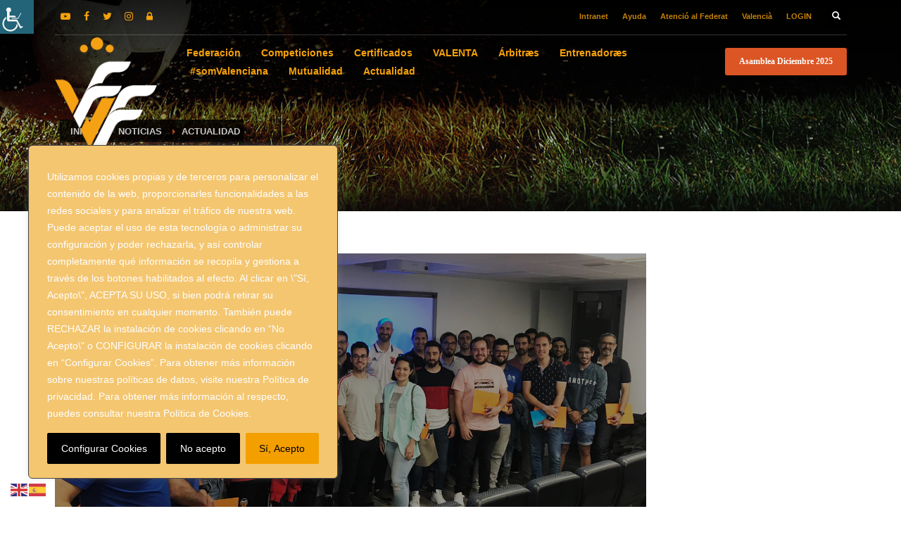

--- FILE ---
content_type: text/html; charset=UTF-8
request_url: https://ffcv.es/wp/blog/2019/06/05/cte-jornadas-ideas-tecnicos-valencianos/
body_size: 45930
content:
<!DOCTYPE html>
<html dir="ltr" lang="es-ES" prefix="og: https://ogp.me/ns#">
<head>
<meta charset="UTF-8"/>
<meta name="twitter:widgets:csp" content="on"/>
<link rel="profile" href="http://gmpg.org/xfn/11"/>
<link rel="pingback" href="https://ffcv.es/wp/xmlrpc.php"/>
<title>El CTE organiza las Jornadas Ideas para escuchar a los técnicos valencianos – FFCV</title>
<!-- All in One SEO 4.7.7.2 - aioseo.com -->
<meta name="description" content="El Comité Técnico de Entrenadores de la Federación de Fútbol de la Comunitat Valenciana ha organizado una serie de reuniones provinciales a través de las novedosas Jornadas &#039;Ideas&#039; para conocer de primera mano las propuestas de mejora de nuestros colegiados. El presidente del CTE, David Gutiérrez, ha confirmado que el próximo jueves se iniciarán una" />
<meta name="robots" content="max-image-preview:large" />
<link rel="canonical" href="https://ffcv.es/wp/blog/2019/06/05/cte-jornadas-ideas-tecnicos-valencianos/" />
<meta name="generator" content="All in One SEO (AIOSEO) 4.7.7.2" />
<meta property="og:locale" content="es_ES" />
<meta property="og:site_name" content="FFCV – Federació de Futbol de la Comunitat Valenciana" />
<meta property="og:type" content="article" />
<meta property="og:title" content="El CTE organiza las Jornadas Ideas para escuchar a los técnicos valencianos – FFCV" />
<meta property="og:description" content="El Comité Técnico de Entrenadores de la Federación de Fútbol de la Comunitat Valenciana ha organizado una serie de reuniones provinciales a través de las novedosas Jornadas &#039;Ideas&#039; para conocer de primera mano las propuestas de mejora de nuestros colegiados. El presidente del CTE, David Gutiérrez, ha confirmado que el próximo jueves se iniciarán una" />
<meta property="og:url" content="https://ffcv.es/wp/blog/2019/06/05/cte-jornadas-ideas-tecnicos-valencianos/" />
<meta property="og:image" content="https://ffcv.es/wp/wp-content/uploads/2019/05/22-mayo-Juan-Monar-ponencia-CTE-en-Ciudad-Deportiva-Paterna.jpg" />
<meta property="og:image:secure_url" content="https://ffcv.es/wp/wp-content/uploads/2019/05/22-mayo-Juan-Monar-ponencia-CTE-en-Ciudad-Deportiva-Paterna.jpg" />
<meta property="og:image:width" content="1480" />
<meta property="og:image:height" content="938" />
<meta property="article:published_time" content="2019-06-05T09:02:07+00:00" />
<meta property="article:modified_time" content="2019-06-05T10:53:18+00:00" />
<meta name="twitter:card" content="summary_large_image" />
<meta name="twitter:title" content="El CTE organiza las Jornadas Ideas para escuchar a los técnicos valencianos – FFCV" />
<meta name="twitter:description" content="El Comité Técnico de Entrenadores de la Federación de Fútbol de la Comunitat Valenciana ha organizado una serie de reuniones provinciales a través de las novedosas Jornadas &#039;Ideas&#039; para conocer de primera mano las propuestas de mejora de nuestros colegiados. El presidente del CTE, David Gutiérrez, ha confirmado que el próximo jueves se iniciarán una" />
<meta name="twitter:image" content="https://ffcv.es/wp/wp-content/uploads/2019/05/22-mayo-Juan-Monar-ponencia-CTE-en-Ciudad-Deportiva-Paterna.jpg" />
<script type="application/ld+json" class="aioseo-schema">
{"@context":"https:\/\/schema.org","@graph":[{"@type":"BlogPosting","@id":"https:\/\/ffcv.es\/wp\/blog\/2019\/06\/05\/cte-jornadas-ideas-tecnicos-valencianos\/#blogposting","name":"El CTE organiza las Jornadas Ideas para escuchar a los t\u00e9cnicos valencianos \u2013 FFCV","headline":"El CTE organiza las Jornadas Ideas para escuchar a los t\u00e9cnicos valencianos","author":{"@id":"https:\/\/ffcv.es\/wp\/blog\/author\/#author"},"publisher":{"@id":"https:\/\/ffcv.es\/wp\/#organization"},"image":{"@type":"ImageObject","url":"https:\/\/ffcv.es\/wp\/wp-content\/uploads\/2019\/05\/22-mayo-Juan-Monar-ponencia-CTE-en-Ciudad-Deportiva-Paterna.jpg","width":1480,"height":938},"datePublished":"2019-06-05T10:02:07+02:00","dateModified":"2019-06-05T11:53:18+02:00","inLanguage":"es-ES","mainEntityOfPage":{"@id":"https:\/\/ffcv.es\/wp\/blog\/2019\/06\/05\/cte-jornadas-ideas-tecnicos-valencianos\/#webpage"},"isPartOf":{"@id":"https:\/\/ffcv.es\/wp\/blog\/2019\/06\/05\/cte-jornadas-ideas-tecnicos-valencianos\/#webpage"},"articleSection":"Actualidad, Noticias Entrenadores, Noticias Escuela Entrenadores, Noticias FFCV, CTE, entrenadores, formacion, tecnicos, Castellano"},{"@type":"BreadcrumbList","@id":"https:\/\/ffcv.es\/wp\/blog\/2019\/06\/05\/cte-jornadas-ideas-tecnicos-valencianos\/#breadcrumblist","itemListElement":[{"@type":"ListItem","@id":"https:\/\/ffcv.es\/wp\/#listItem","position":1,"name":"Hogar","item":"https:\/\/ffcv.es\/wp\/","nextItem":{"@type":"ListItem","@id":"https:\/\/ffcv.es\/wp\/blog\/2019\/#listItem","name":"2019"}},{"@type":"ListItem","@id":"https:\/\/ffcv.es\/wp\/blog\/2019\/#listItem","position":2,"name":"2019","item":"https:\/\/ffcv.es\/wp\/blog\/2019\/","nextItem":{"@type":"ListItem","@id":"https:\/\/ffcv.es\/wp\/blog\/2019\/06\/#listItem","name":"June"},"previousItem":{"@type":"ListItem","@id":"https:\/\/ffcv.es\/wp\/#listItem","name":"Hogar"}},{"@type":"ListItem","@id":"https:\/\/ffcv.es\/wp\/blog\/2019\/06\/#listItem","position":3,"name":"June","item":"https:\/\/ffcv.es\/wp\/blog\/2019\/06\/","nextItem":{"@type":"ListItem","@id":"https:\/\/ffcv.es\/wp\/blog\/2019\/06\/05\/#listItem","name":"5"},"previousItem":{"@type":"ListItem","@id":"https:\/\/ffcv.es\/wp\/blog\/2019\/#listItem","name":"2019"}},{"@type":"ListItem","@id":"https:\/\/ffcv.es\/wp\/blog\/2019\/06\/05\/#listItem","position":4,"name":"5","item":"https:\/\/ffcv.es\/wp\/blog\/2019\/06\/05\/","nextItem":{"@type":"ListItem","@id":"https:\/\/ffcv.es\/wp\/blog\/2019\/06\/05\/cte-jornadas-ideas-tecnicos-valencianos\/#listItem","name":"El CTE organiza las Jornadas Ideas para escuchar a los t\u00e9cnicos valencianos"},"previousItem":{"@type":"ListItem","@id":"https:\/\/ffcv.es\/wp\/blog\/2019\/06\/#listItem","name":"June"}},{"@type":"ListItem","@id":"https:\/\/ffcv.es\/wp\/blog\/2019\/06\/05\/cte-jornadas-ideas-tecnicos-valencianos\/#listItem","position":5,"name":"El CTE organiza las Jornadas Ideas para escuchar a los t\u00e9cnicos valencianos","previousItem":{"@type":"ListItem","@id":"https:\/\/ffcv.es\/wp\/blog\/2019\/06\/05\/#listItem","name":"5"}}]},{"@type":"Organization","@id":"https:\/\/ffcv.es\/wp\/#organization","name":"FFCV","description":"Federaci\u00f3 de Futbol de la Comunitat Valenciana","url":"https:\/\/ffcv.es\/wp\/","logo":{"@type":"ImageObject","url":"https:\/\/ffcv.es\/wp\/wp-content\/uploads\/2025\/01\/Logo_Web_FFCV-png.webp","@id":"https:\/\/ffcv.es\/wp\/blog\/2019\/06\/05\/cte-jornadas-ideas-tecnicos-valencianos\/#organizationLogo","width":120,"height":120},"image":{"@id":"https:\/\/ffcv.es\/wp\/blog\/2019\/06\/05\/cte-jornadas-ideas-tecnicos-valencianos\/#organizationLogo"}},{"@type":"Person","@id":"https:\/\/ffcv.es\/wp\/blog\/author\/#author","url":"https:\/\/ffcv.es\/wp\/blog\/author\/"},{"@type":"WebPage","@id":"https:\/\/ffcv.es\/wp\/blog\/2019\/06\/05\/cte-jornadas-ideas-tecnicos-valencianos\/#webpage","url":"https:\/\/ffcv.es\/wp\/blog\/2019\/06\/05\/cte-jornadas-ideas-tecnicos-valencianos\/","name":"El CTE organiza las Jornadas Ideas para escuchar a los t\u00e9cnicos valencianos \u2013 FFCV","description":"El Comit\u00e9 T\u00e9cnico de Entrenadores de la Federaci\u00f3n de F\u00fatbol de la Comunitat Valenciana ha organizado una serie de reuniones provinciales a trav\u00e9s de las novedosas Jornadas 'Ideas' para conocer de primera mano las propuestas de mejora de nuestros colegiados. El presidente del CTE, David Guti\u00e9rrez, ha confirmado que el pr\u00f3ximo jueves se iniciar\u00e1n una","inLanguage":"es-ES","isPartOf":{"@id":"https:\/\/ffcv.es\/wp\/#website"},"breadcrumb":{"@id":"https:\/\/ffcv.es\/wp\/blog\/2019\/06\/05\/cte-jornadas-ideas-tecnicos-valencianos\/#breadcrumblist"},"author":{"@id":"https:\/\/ffcv.es\/wp\/blog\/author\/#author"},"creator":{"@id":"https:\/\/ffcv.es\/wp\/blog\/author\/#author"},"image":{"@type":"ImageObject","url":"https:\/\/ffcv.es\/wp\/wp-content\/uploads\/2019\/05\/22-mayo-Juan-Monar-ponencia-CTE-en-Ciudad-Deportiva-Paterna.jpg","@id":"https:\/\/ffcv.es\/wp\/blog\/2019\/06\/05\/cte-jornadas-ideas-tecnicos-valencianos\/#mainImage","width":1480,"height":938},"primaryImageOfPage":{"@id":"https:\/\/ffcv.es\/wp\/blog\/2019\/06\/05\/cte-jornadas-ideas-tecnicos-valencianos\/#mainImage"},"datePublished":"2019-06-05T10:02:07+02:00","dateModified":"2019-06-05T11:53:18+02:00"},{"@type":"WebSite","@id":"https:\/\/ffcv.es\/wp\/#website","url":"https:\/\/ffcv.es\/wp\/","name":"FFCV","description":"Federaci\u00f3 de Futbol de la Comunitat Valenciana","inLanguage":"es-ES","publisher":{"@id":"https:\/\/ffcv.es\/wp\/#organization"}}]}
</script>
<!-- All in One SEO -->
<link rel='dns-prefetch' href='//static.addtoany.com' />
<link rel="alternate" type="application/rss+xml" title="FFCV &raquo; Feed" href="https://ffcv.es/wp/feed/" />
<script type="text/javascript">
/* <![CDATA[ */
window._wpemojiSettings = {"baseUrl":"https:\/\/s.w.org\/images\/core\/emoji\/15.0.3\/72x72\/","ext":".png","svgUrl":"https:\/\/s.w.org\/images\/core\/emoji\/15.0.3\/svg\/","svgExt":".svg","source":{"concatemoji":"https:\/\/ffcv.es\/wp\/wp-includes\/js\/wp-emoji-release.min.js?ver=6.6.2"}};
/*! This file is auto-generated */
!function(i,n){var o,s,e;function c(e){try{var t={supportTests:e,timestamp:(new Date).valueOf()};sessionStorage.setItem(o,JSON.stringify(t))}catch(e){}}function p(e,t,n){e.clearRect(0,0,e.canvas.width,e.canvas.height),e.fillText(t,0,0);var t=new Uint32Array(e.getImageData(0,0,e.canvas.width,e.canvas.height).data),r=(e.clearRect(0,0,e.canvas.width,e.canvas.height),e.fillText(n,0,0),new Uint32Array(e.getImageData(0,0,e.canvas.width,e.canvas.height).data));return t.every(function(e,t){return e===r[t]})}function u(e,t,n){switch(t){case"flag":return n(e,"\ud83c\udff3\ufe0f\u200d\u26a7\ufe0f","\ud83c\udff3\ufe0f\u200b\u26a7\ufe0f")?!1:!n(e,"\ud83c\uddfa\ud83c\uddf3","\ud83c\uddfa\u200b\ud83c\uddf3")&&!n(e,"\ud83c\udff4\udb40\udc67\udb40\udc62\udb40\udc65\udb40\udc6e\udb40\udc67\udb40\udc7f","\ud83c\udff4\u200b\udb40\udc67\u200b\udb40\udc62\u200b\udb40\udc65\u200b\udb40\udc6e\u200b\udb40\udc67\u200b\udb40\udc7f");case"emoji":return!n(e,"\ud83d\udc26\u200d\u2b1b","\ud83d\udc26\u200b\u2b1b")}return!1}function f(e,t,n){var r="undefined"!=typeof WorkerGlobalScope&&self instanceof WorkerGlobalScope?new OffscreenCanvas(300,150):i.createElement("canvas"),a=r.getContext("2d",{willReadFrequently:!0}),o=(a.textBaseline="top",a.font="600 32px Arial",{});return e.forEach(function(e){o[e]=t(a,e,n)}),o}function t(e){var t=i.createElement("script");t.src=e,t.defer=!0,i.head.appendChild(t)}"undefined"!=typeof Promise&&(o="wpEmojiSettingsSupports",s=["flag","emoji"],n.supports={everything:!0,everythingExceptFlag:!0},e=new Promise(function(e){i.addEventListener("DOMContentLoaded",e,{once:!0})}),new Promise(function(t){var n=function(){try{var e=JSON.parse(sessionStorage.getItem(o));if("object"==typeof e&&"number"==typeof e.timestamp&&(new Date).valueOf()<e.timestamp+604800&&"object"==typeof e.supportTests)return e.supportTests}catch(e){}return null}();if(!n){if("undefined"!=typeof Worker&&"undefined"!=typeof OffscreenCanvas&&"undefined"!=typeof URL&&URL.createObjectURL&&"undefined"!=typeof Blob)try{var e="postMessage("+f.toString()+"("+[JSON.stringify(s),u.toString(),p.toString()].join(",")+"));",r=new Blob([e],{type:"text/javascript"}),a=new Worker(URL.createObjectURL(r),{name:"wpTestEmojiSupports"});return void(a.onmessage=function(e){c(n=e.data),a.terminate(),t(n)})}catch(e){}c(n=f(s,u,p))}t(n)}).then(function(e){for(var t in e)n.supports[t]=e[t],n.supports.everything=n.supports.everything&&n.supports[t],"flag"!==t&&(n.supports.everythingExceptFlag=n.supports.everythingExceptFlag&&n.supports[t]);n.supports.everythingExceptFlag=n.supports.everythingExceptFlag&&!n.supports.flag,n.DOMReady=!1,n.readyCallback=function(){n.DOMReady=!0}}).then(function(){return e}).then(function(){var e;n.supports.everything||(n.readyCallback(),(e=n.source||{}).concatemoji?t(e.concatemoji):e.wpemoji&&e.twemoji&&(t(e.twemoji),t(e.wpemoji)))}))}((window,document),window._wpemojiSettings);
/* ]]> */
</script>
<style id='wp-emoji-styles-inline-css' type='text/css'>
img.wp-smiley, img.emoji {
display: inline !important;
border: none !important;
box-shadow: none !important;
height: 1em !important;
width: 1em !important;
margin: 0 0.07em !important;
vertical-align: -0.1em !important;
background: none !important;
padding: 0 !important;
}
</style>
<!-- <link rel='stylesheet' id='wp-block-library-css' href='https://ffcv.es/wp/wp-includes/css/dist/block-library/style.min.css?ver=6.6.2' type='text/css' media='all' /> -->
<link rel="stylesheet" type="text/css" href="//ffcv.es/wp/wp-content/cache/ffcv.es/wpfc-minified/f2c3lvul/dfquj.css" media="all"/>
<style id='classic-theme-styles-inline-css' type='text/css'>
/*! This file is auto-generated */
.wp-block-button__link{color:#fff;background-color:#32373c;border-radius:9999px;box-shadow:none;text-decoration:none;padding:calc(.667em + 2px) calc(1.333em + 2px);font-size:1.125em}.wp-block-file__button{background:#32373c;color:#fff;text-decoration:none}
</style>
<style id='global-styles-inline-css' type='text/css'>
:root{--wp--preset--aspect-ratio--square: 1;--wp--preset--aspect-ratio--4-3: 4/3;--wp--preset--aspect-ratio--3-4: 3/4;--wp--preset--aspect-ratio--3-2: 3/2;--wp--preset--aspect-ratio--2-3: 2/3;--wp--preset--aspect-ratio--16-9: 16/9;--wp--preset--aspect-ratio--9-16: 9/16;--wp--preset--color--black: #000000;--wp--preset--color--cyan-bluish-gray: #abb8c3;--wp--preset--color--white: #ffffff;--wp--preset--color--pale-pink: #f78da7;--wp--preset--color--vivid-red: #cf2e2e;--wp--preset--color--luminous-vivid-orange: #ff6900;--wp--preset--color--luminous-vivid-amber: #fcb900;--wp--preset--color--light-green-cyan: #7bdcb5;--wp--preset--color--vivid-green-cyan: #00d084;--wp--preset--color--pale-cyan-blue: #8ed1fc;--wp--preset--color--vivid-cyan-blue: #0693e3;--wp--preset--color--vivid-purple: #9b51e0;--wp--preset--gradient--vivid-cyan-blue-to-vivid-purple: linear-gradient(135deg,rgba(6,147,227,1) 0%,rgb(155,81,224) 100%);--wp--preset--gradient--light-green-cyan-to-vivid-green-cyan: linear-gradient(135deg,rgb(122,220,180) 0%,rgb(0,208,130) 100%);--wp--preset--gradient--luminous-vivid-amber-to-luminous-vivid-orange: linear-gradient(135deg,rgba(252,185,0,1) 0%,rgba(255,105,0,1) 100%);--wp--preset--gradient--luminous-vivid-orange-to-vivid-red: linear-gradient(135deg,rgba(255,105,0,1) 0%,rgb(207,46,46) 100%);--wp--preset--gradient--very-light-gray-to-cyan-bluish-gray: linear-gradient(135deg,rgb(238,238,238) 0%,rgb(169,184,195) 100%);--wp--preset--gradient--cool-to-warm-spectrum: linear-gradient(135deg,rgb(74,234,220) 0%,rgb(151,120,209) 20%,rgb(207,42,186) 40%,rgb(238,44,130) 60%,rgb(251,105,98) 80%,rgb(254,248,76) 100%);--wp--preset--gradient--blush-light-purple: linear-gradient(135deg,rgb(255,206,236) 0%,rgb(152,150,240) 100%);--wp--preset--gradient--blush-bordeaux: linear-gradient(135deg,rgb(254,205,165) 0%,rgb(254,45,45) 50%,rgb(107,0,62) 100%);--wp--preset--gradient--luminous-dusk: linear-gradient(135deg,rgb(255,203,112) 0%,rgb(199,81,192) 50%,rgb(65,88,208) 100%);--wp--preset--gradient--pale-ocean: linear-gradient(135deg,rgb(255,245,203) 0%,rgb(182,227,212) 50%,rgb(51,167,181) 100%);--wp--preset--gradient--electric-grass: linear-gradient(135deg,rgb(202,248,128) 0%,rgb(113,206,126) 100%);--wp--preset--gradient--midnight: linear-gradient(135deg,rgb(2,3,129) 0%,rgb(40,116,252) 100%);--wp--preset--font-size--small: 13px;--wp--preset--font-size--medium: 20px;--wp--preset--font-size--large: 36px;--wp--preset--font-size--x-large: 42px;--wp--preset--spacing--20: 0.44rem;--wp--preset--spacing--30: 0.67rem;--wp--preset--spacing--40: 1rem;--wp--preset--spacing--50: 1.5rem;--wp--preset--spacing--60: 2.25rem;--wp--preset--spacing--70: 3.38rem;--wp--preset--spacing--80: 5.06rem;--wp--preset--shadow--natural: 6px 6px 9px rgba(0, 0, 0, 0.2);--wp--preset--shadow--deep: 12px 12px 50px rgba(0, 0, 0, 0.4);--wp--preset--shadow--sharp: 6px 6px 0px rgba(0, 0, 0, 0.2);--wp--preset--shadow--outlined: 6px 6px 0px -3px rgba(255, 255, 255, 1), 6px 6px rgba(0, 0, 0, 1);--wp--preset--shadow--crisp: 6px 6px 0px rgba(0, 0, 0, 1);}:where(.is-layout-flex){gap: 0.5em;}:where(.is-layout-grid){gap: 0.5em;}body .is-layout-flex{display: flex;}.is-layout-flex{flex-wrap: wrap;align-items: center;}.is-layout-flex > :is(*, div){margin: 0;}body .is-layout-grid{display: grid;}.is-layout-grid > :is(*, div){margin: 0;}:where(.wp-block-columns.is-layout-flex){gap: 2em;}:where(.wp-block-columns.is-layout-grid){gap: 2em;}:where(.wp-block-post-template.is-layout-flex){gap: 1.25em;}:where(.wp-block-post-template.is-layout-grid){gap: 1.25em;}.has-black-color{color: var(--wp--preset--color--black) !important;}.has-cyan-bluish-gray-color{color: var(--wp--preset--color--cyan-bluish-gray) !important;}.has-white-color{color: var(--wp--preset--color--white) !important;}.has-pale-pink-color{color: var(--wp--preset--color--pale-pink) !important;}.has-vivid-red-color{color: var(--wp--preset--color--vivid-red) !important;}.has-luminous-vivid-orange-color{color: var(--wp--preset--color--luminous-vivid-orange) !important;}.has-luminous-vivid-amber-color{color: var(--wp--preset--color--luminous-vivid-amber) !important;}.has-light-green-cyan-color{color: var(--wp--preset--color--light-green-cyan) !important;}.has-vivid-green-cyan-color{color: var(--wp--preset--color--vivid-green-cyan) !important;}.has-pale-cyan-blue-color{color: var(--wp--preset--color--pale-cyan-blue) !important;}.has-vivid-cyan-blue-color{color: var(--wp--preset--color--vivid-cyan-blue) !important;}.has-vivid-purple-color{color: var(--wp--preset--color--vivid-purple) !important;}.has-black-background-color{background-color: var(--wp--preset--color--black) !important;}.has-cyan-bluish-gray-background-color{background-color: var(--wp--preset--color--cyan-bluish-gray) !important;}.has-white-background-color{background-color: var(--wp--preset--color--white) !important;}.has-pale-pink-background-color{background-color: var(--wp--preset--color--pale-pink) !important;}.has-vivid-red-background-color{background-color: var(--wp--preset--color--vivid-red) !important;}.has-luminous-vivid-orange-background-color{background-color: var(--wp--preset--color--luminous-vivid-orange) !important;}.has-luminous-vivid-amber-background-color{background-color: var(--wp--preset--color--luminous-vivid-amber) !important;}.has-light-green-cyan-background-color{background-color: var(--wp--preset--color--light-green-cyan) !important;}.has-vivid-green-cyan-background-color{background-color: var(--wp--preset--color--vivid-green-cyan) !important;}.has-pale-cyan-blue-background-color{background-color: var(--wp--preset--color--pale-cyan-blue) !important;}.has-vivid-cyan-blue-background-color{background-color: var(--wp--preset--color--vivid-cyan-blue) !important;}.has-vivid-purple-background-color{background-color: var(--wp--preset--color--vivid-purple) !important;}.has-black-border-color{border-color: var(--wp--preset--color--black) !important;}.has-cyan-bluish-gray-border-color{border-color: var(--wp--preset--color--cyan-bluish-gray) !important;}.has-white-border-color{border-color: var(--wp--preset--color--white) !important;}.has-pale-pink-border-color{border-color: var(--wp--preset--color--pale-pink) !important;}.has-vivid-red-border-color{border-color: var(--wp--preset--color--vivid-red) !important;}.has-luminous-vivid-orange-border-color{border-color: var(--wp--preset--color--luminous-vivid-orange) !important;}.has-luminous-vivid-amber-border-color{border-color: var(--wp--preset--color--luminous-vivid-amber) !important;}.has-light-green-cyan-border-color{border-color: var(--wp--preset--color--light-green-cyan) !important;}.has-vivid-green-cyan-border-color{border-color: var(--wp--preset--color--vivid-green-cyan) !important;}.has-pale-cyan-blue-border-color{border-color: var(--wp--preset--color--pale-cyan-blue) !important;}.has-vivid-cyan-blue-border-color{border-color: var(--wp--preset--color--vivid-cyan-blue) !important;}.has-vivid-purple-border-color{border-color: var(--wp--preset--color--vivid-purple) !important;}.has-vivid-cyan-blue-to-vivid-purple-gradient-background{background: var(--wp--preset--gradient--vivid-cyan-blue-to-vivid-purple) !important;}.has-light-green-cyan-to-vivid-green-cyan-gradient-background{background: var(--wp--preset--gradient--light-green-cyan-to-vivid-green-cyan) !important;}.has-luminous-vivid-amber-to-luminous-vivid-orange-gradient-background{background: var(--wp--preset--gradient--luminous-vivid-amber-to-luminous-vivid-orange) !important;}.has-luminous-vivid-orange-to-vivid-red-gradient-background{background: var(--wp--preset--gradient--luminous-vivid-orange-to-vivid-red) !important;}.has-very-light-gray-to-cyan-bluish-gray-gradient-background{background: var(--wp--preset--gradient--very-light-gray-to-cyan-bluish-gray) !important;}.has-cool-to-warm-spectrum-gradient-background{background: var(--wp--preset--gradient--cool-to-warm-spectrum) !important;}.has-blush-light-purple-gradient-background{background: var(--wp--preset--gradient--blush-light-purple) !important;}.has-blush-bordeaux-gradient-background{background: var(--wp--preset--gradient--blush-bordeaux) !important;}.has-luminous-dusk-gradient-background{background: var(--wp--preset--gradient--luminous-dusk) !important;}.has-pale-ocean-gradient-background{background: var(--wp--preset--gradient--pale-ocean) !important;}.has-electric-grass-gradient-background{background: var(--wp--preset--gradient--electric-grass) !important;}.has-midnight-gradient-background{background: var(--wp--preset--gradient--midnight) !important;}.has-small-font-size{font-size: var(--wp--preset--font-size--small) !important;}.has-medium-font-size{font-size: var(--wp--preset--font-size--medium) !important;}.has-large-font-size{font-size: var(--wp--preset--font-size--large) !important;}.has-x-large-font-size{font-size: var(--wp--preset--font-size--x-large) !important;}
:where(.wp-block-post-template.is-layout-flex){gap: 1.25em;}:where(.wp-block-post-template.is-layout-grid){gap: 1.25em;}
:where(.wp-block-columns.is-layout-flex){gap: 2em;}:where(.wp-block-columns.is-layout-grid){gap: 2em;}
:root :where(.wp-block-pullquote){font-size: 1.5em;line-height: 1.6;}
</style>
<!-- <link rel='stylesheet' id='vfb-pro-css' href='https://ffcv.es/wp/wp-content/plugins/vfb-pro/public/assets/css/vfb-style.min.css?ver=2019.05.10' type='text/css' media='all' /> -->
<link rel="stylesheet" type="text/css" href="//ffcv.es/wp/wp-content/cache/ffcv.es/wpfc-minified/lzjmphrw/dfquj.css" media="all"/>
<style id='vfb-pro-inline-css' type='text/css'>
#vfbp-form-34 {font-family: 'Helvetica Neue', Helvetica, Arial, sans-serif;font-size: 14px;}#vfbp-form-34.vfbp-form label {font-weight: bold;margin-bottom: 5px;color: #444;}#vfbp-form-34.vfbp-form .vfb-radio label,#vfbp-form-34.vfbp-form .vfb-checkbox label,#vfbp-form-34.vfbp-form label.vfb-address-label {font-weight: normal;}#vfbp-form-34.vfbp-form .vfb-radio label {margin:0;}#vfbp-form-34.vfbp-form .vfb-form-control {color: #555;background-color: #fff;border: 1px solid #ccc;border-radius: 4px;}#vfbp-form-34.vfbp-form .vfb-form-control:focus {border-color: #66afe9;}#vfbp-form-34.vfbp-form .vfb-form-control::-moz-placeholder {color: #777;}#vfbp-form-34.vfbp-form .vfb-form-control::-webkit-input-placeholder {color: #777;}#vfbp-form-34.vfbp-form .vfb-form-control:-ms-input-placeholder {color: #777;}#vfbp-form-34.vfbp-form .vfb-help-block {color: #777;margin: 5px 0px;padding: 0px 0px;}#vfbp-form-34.vfbp-form .vfb-has-error .vfb-help-block,#vfbp-form-34.vfbp-form .vfb-has-error .vfb-control-label,#vfbp-form-34.vfbp-form .vfb-help-block .parsley-required {color: #a94442;}#vfbp-form-34.vfbp-form .vfb-has-error .vfb-form-control {border-color: #a94442;}#vfbp-form-34.vfbp-form .vfb-has-success .vfb-help-block,#vfbp-form-34.vfbp-form .vfb-has-success .vfb-control-label {color: #3c763d;}#vfbp-form-34.vfbp-form .vfb-has-success .vfb-form-control {border-color: #3c763d;}#vfbp-form-34.vfbp-form .btn-primary {color: #fff;background-color: #f6a20a;font-size: 14px;font-weight: normal;border: 1px solid #f6a20a;border-radius: 4px;}#vfbp-form-34.vfbp-form .btn-primary:hover {color: #fff;background-color: #f49f00;border-color: #f49f00;}#vfbp-form-34.vfbp-form .vfb-well {background-color: #f5f5f5;border: 1px solid #e3e3e3;border-radius: 4px;margin: 20px 0px;padding: 19px 19px;}#vfbp-form-35 {font-family: 'Helvetica Neue', Helvetica, Arial, sans-serif;font-size: 14px;}#vfbp-form-35.vfbp-form label {font-weight: bold;margin-bottom: 5px;color: #444;}#vfbp-form-35.vfbp-form .vfb-radio label,#vfbp-form-35.vfbp-form .vfb-checkbox label,#vfbp-form-35.vfbp-form label.vfb-address-label {font-weight: normal;}#vfbp-form-35.vfbp-form .vfb-radio label {margin:0;}#vfbp-form-35.vfbp-form .vfb-form-control {color: #555;background-color: #fff;border: 1px solid #ccc;border-radius: 4px;}#vfbp-form-35.vfbp-form .vfb-form-control:focus {border-color: #66afe9;}#vfbp-form-35.vfbp-form .vfb-form-control::-moz-placeholder {color: #777;}#vfbp-form-35.vfbp-form .vfb-form-control::-webkit-input-placeholder {color: #777;}#vfbp-form-35.vfbp-form .vfb-form-control:-ms-input-placeholder {color: #777;}#vfbp-form-35.vfbp-form .vfb-help-block {color: #777;margin: 5px 0px;padding: 0px 0px;}#vfbp-form-35.vfbp-form .vfb-has-error .vfb-help-block,#vfbp-form-35.vfbp-form .vfb-has-error .vfb-control-label,#vfbp-form-35.vfbp-form .vfb-help-block .parsley-required {color: #a94442;}#vfbp-form-35.vfbp-form .vfb-has-error .vfb-form-control {border-color: #a94442;}#vfbp-form-35.vfbp-form .vfb-has-success .vfb-help-block,#vfbp-form-35.vfbp-form .vfb-has-success .vfb-control-label {color: #3c763d;}#vfbp-form-35.vfbp-form .vfb-has-success .vfb-form-control {border-color: #3c763d;}#vfbp-form-35.vfbp-form .btn-primary {color: #fff;background-color: #f6a20a;font-size: 14px;font-weight: normal;border: 1px solid #f6a20a;border-radius: 4px;}#vfbp-form-35.vfbp-form .btn-primary:hover {color: #fff;background-color: #f49f00;border-color: #f49f00;}#vfbp-form-35.vfbp-form .vfb-well {background-color: #f5f5f5;border: 1px solid #e3e3e3;border-radius: 4px;margin: 20px 0px;padding: 19px 19px;}#vfbp-form-36 {font-family: 'Helvetica Neue', Helvetica, Arial, sans-serif;font-size: 14px;}#vfbp-form-36.vfbp-form label {font-weight: bold;margin-bottom: 5px;color: #444;}#vfbp-form-36.vfbp-form .vfb-radio label,#vfbp-form-36.vfbp-form .vfb-checkbox label,#vfbp-form-36.vfbp-form label.vfb-address-label {font-weight: normal;}#vfbp-form-36.vfbp-form .vfb-radio label {margin:0;}#vfbp-form-36.vfbp-form .vfb-form-control {color: #555;background-color: #fff;border: 1px solid #ccc;border-radius: 4px;}#vfbp-form-36.vfbp-form .vfb-form-control:focus {border-color: #66afe9;}#vfbp-form-36.vfbp-form .vfb-form-control::-moz-placeholder {color: #777;}#vfbp-form-36.vfbp-form .vfb-form-control::-webkit-input-placeholder {color: #777;}#vfbp-form-36.vfbp-form .vfb-form-control:-ms-input-placeholder {color: #777;}#vfbp-form-36.vfbp-form .vfb-help-block {color: #777;margin: 5px 0px;padding: 0px 0px;}#vfbp-form-36.vfbp-form .vfb-has-error .vfb-help-block,#vfbp-form-36.vfbp-form .vfb-has-error .vfb-control-label,#vfbp-form-36.vfbp-form .vfb-help-block .parsley-required {color: #a94442;}#vfbp-form-36.vfbp-form .vfb-has-error .vfb-form-control {border-color: #a94442;}#vfbp-form-36.vfbp-form .vfb-has-success .vfb-help-block,#vfbp-form-36.vfbp-form .vfb-has-success .vfb-control-label {color: #3c763d;}#vfbp-form-36.vfbp-form .vfb-has-success .vfb-form-control {border-color: #3c763d;}#vfbp-form-36.vfbp-form .btn-primary {color: #fff;background-color: #f6a20a;font-size: 14px;font-weight: normal;border: 1px solid #f6a20a;border-radius: 4px;}#vfbp-form-36.vfbp-form .btn-primary:hover {color: #fff;background-color: #f49f00;border-color: #f49f00;}#vfbp-form-36.vfbp-form .vfb-well {background-color: #f5f5f5;border: 1px solid #e3e3e3;border-radius: 4px;margin: 20px 0px;padding: 19px 19px;}#vfbp-form-37 {font-family: 'Helvetica Neue', Helvetica, Arial, sans-serif;font-size: 14px;}#vfbp-form-37.vfbp-form label {font-weight: bold;margin-bottom: 5px;color: #444;}#vfbp-form-37.vfbp-form .vfb-radio label,#vfbp-form-37.vfbp-form .vfb-checkbox label,#vfbp-form-37.vfbp-form label.vfb-address-label {font-weight: normal;}#vfbp-form-37.vfbp-form .vfb-radio label {margin:0;}#vfbp-form-37.vfbp-form .vfb-form-control {color: #555;background-color: #fff;border: 1px solid #ccc;border-radius: 4px;}#vfbp-form-37.vfbp-form .vfb-form-control:focus {border-color: #66afe9;}#vfbp-form-37.vfbp-form .vfb-form-control::-moz-placeholder {color: #777;}#vfbp-form-37.vfbp-form .vfb-form-control::-webkit-input-placeholder {color: #777;}#vfbp-form-37.vfbp-form .vfb-form-control:-ms-input-placeholder {color: #777;}#vfbp-form-37.vfbp-form .vfb-help-block {color: #777;margin: 5px 0px;padding: 0px 0px;}#vfbp-form-37.vfbp-form .vfb-has-error .vfb-help-block,#vfbp-form-37.vfbp-form .vfb-has-error .vfb-control-label,#vfbp-form-37.vfbp-form .vfb-help-block .parsley-required {color: #a94442;}#vfbp-form-37.vfbp-form .vfb-has-error .vfb-form-control {border-color: #a94442;}#vfbp-form-37.vfbp-form .vfb-has-success .vfb-help-block,#vfbp-form-37.vfbp-form .vfb-has-success .vfb-control-label {color: #3c763d;}#vfbp-form-37.vfbp-form .vfb-has-success .vfb-form-control {border-color: #3c763d;}#vfbp-form-37.vfbp-form .btn-primary {color: #fff;background-color: #f6a20a;font-size: 14px;font-weight: normal;border: 1px solid #f6a20a;border-radius: 4px;}#vfbp-form-37.vfbp-form .btn-primary:hover {color: #fff;background-color: #f49f00;border-color: #f49f00;}#vfbp-form-37.vfbp-form .vfb-well {background-color: #f5f5f5;border: 1px solid #e3e3e3;border-radius: 4px;margin: 20px 0px;padding: 19px 19px;}#vfbp-form-38 {font-family: 'Helvetica Neue', Helvetica, Arial, sans-serif;font-size: 14px;}#vfbp-form-38.vfbp-form label {font-weight: bold;margin-bottom: 5px;color: #444;}#vfbp-form-38.vfbp-form .vfb-radio label,#vfbp-form-38.vfbp-form .vfb-checkbox label,#vfbp-form-38.vfbp-form label.vfb-address-label {font-weight: normal;}#vfbp-form-38.vfbp-form .vfb-radio label {margin:0;}#vfbp-form-38.vfbp-form .vfb-form-control {color: #555;background-color: #fff;border: 1px solid #ccc;border-radius: 4px;}#vfbp-form-38.vfbp-form .vfb-form-control:focus {border-color: #66afe9;}#vfbp-form-38.vfbp-form .vfb-form-control::-moz-placeholder {color: #777;}#vfbp-form-38.vfbp-form .vfb-form-control::-webkit-input-placeholder {color: #777;}#vfbp-form-38.vfbp-form .vfb-form-control:-ms-input-placeholder {color: #777;}#vfbp-form-38.vfbp-form .vfb-help-block {color: #777;margin: 5px 0px;padding: 0px 0px;}#vfbp-form-38.vfbp-form .vfb-has-error .vfb-help-block,#vfbp-form-38.vfbp-form .vfb-has-error .vfb-control-label,#vfbp-form-38.vfbp-form .vfb-help-block .parsley-required {color: #a94442;}#vfbp-form-38.vfbp-form .vfb-has-error .vfb-form-control {border-color: #a94442;}#vfbp-form-38.vfbp-form .vfb-has-success .vfb-help-block,#vfbp-form-38.vfbp-form .vfb-has-success .vfb-control-label {color: #3c763d;}#vfbp-form-38.vfbp-form .vfb-has-success .vfb-form-control {border-color: #3c763d;}#vfbp-form-38.vfbp-form .btn-primary {color: #fff;background-color: #f6a20a;font-size: 14px;font-weight: normal;border: 1px solid #f6a20a;border-radius: 4px;}#vfbp-form-38.vfbp-form .btn-primary:hover {color: #fff;background-color: #f49f00;border-color: #f49f00;}#vfbp-form-38.vfbp-form .vfb-well {background-color: #f5f5f5;border: 1px solid #e3e3e3;border-radius: 4px;margin: 20px 0px;padding: 19px 19px;}#vfbp-form-39 {font-family: 'Helvetica Neue', Helvetica, Arial, sans-serif;font-size: 14px;}#vfbp-form-39.vfbp-form label {font-weight: bold;margin-bottom: 5px;color: #444;}#vfbp-form-39.vfbp-form .vfb-radio label,#vfbp-form-39.vfbp-form .vfb-checkbox label,#vfbp-form-39.vfbp-form label.vfb-address-label {font-weight: normal;}#vfbp-form-39.vfbp-form .vfb-radio label {margin:0;}#vfbp-form-39.vfbp-form .vfb-form-control {color: #555;background-color: #fff;border: 1px solid #ccc;border-radius: 4px;}#vfbp-form-39.vfbp-form .vfb-form-control:focus {border-color: #66afe9;}#vfbp-form-39.vfbp-form .vfb-form-control::-moz-placeholder {color: #777;}#vfbp-form-39.vfbp-form .vfb-form-control::-webkit-input-placeholder {color: #777;}#vfbp-form-39.vfbp-form .vfb-form-control:-ms-input-placeholder {color: #777;}#vfbp-form-39.vfbp-form .vfb-help-block {color: #777;margin: 5px 0px;padding: 0px 0px;}#vfbp-form-39.vfbp-form .vfb-has-error .vfb-help-block,#vfbp-form-39.vfbp-form .vfb-has-error .vfb-control-label,#vfbp-form-39.vfbp-form .vfb-help-block .parsley-required {color: #a94442;}#vfbp-form-39.vfbp-form .vfb-has-error .vfb-form-control {border-color: #a94442;}#vfbp-form-39.vfbp-form .vfb-has-success .vfb-help-block,#vfbp-form-39.vfbp-form .vfb-has-success .vfb-control-label {color: #3c763d;}#vfbp-form-39.vfbp-form .vfb-has-success .vfb-form-control {border-color: #3c763d;}#vfbp-form-39.vfbp-form .btn-primary {color: #fff;background-color: #f6a20a;font-size: 14px;font-weight: normal;border: 1px solid #f6a20a;border-radius: 4px;}#vfbp-form-39.vfbp-form .btn-primary:hover {color: #fff;background-color: #f49f00;border-color: #f49f00;}#vfbp-form-39.vfbp-form .vfb-well {background-color: #f5f5f5;border: 1px solid #e3e3e3;border-radius: 4px;margin: 20px 0px;padding: 19px 19px;}
</style>
<!-- <link rel='stylesheet' id='document-gallery-css' href='https://ffcv.es/wp/wp-content/plugins/document-gallery/assets/css/style.min.css?ver=4.4.4' type='text/css' media='all' /> -->
<!-- <link rel='stylesheet' id='wpah-front-styles-css' href='https://ffcv.es/wp/wp-content/plugins/wp-accessibility-helper/assets/css/wp-accessibility-helper.min.css?ver=0.5.9.4' type='text/css' media='all' /> -->
<!-- <link rel='stylesheet' id='kallyas-styles-css' href='https://ffcv.es/wp/wp-content/themes/kallyas/style.css?ver=4.19.7' type='text/css' media='all' /> -->
<!-- <link rel='stylesheet' id='th-bootstrap-styles-css' href='https://ffcv.es/wp/wp-content/themes/kallyas/css/bootstrap.min.css?ver=4.19.7' type='text/css' media='all' /> -->
<!-- <link rel='stylesheet' id='th-theme-template-styles-css' href='https://ffcv.es/wp/wp-content/themes/kallyas/css/template.min.css?ver=4.19.7' type='text/css' media='all' /> -->
<!-- <link rel='stylesheet' id='zion-frontend-css' href='https://ffcv.es/wp/wp-content/themes/kallyas/framework/zion-builder/assets/css/znb_frontend.css?ver=1.2.1' type='text/css' media='all' /> -->
<!-- <link rel='stylesheet' id='31322-layout.css-css' href='https://ffcv.es/wp/wp-content/uploads/zion-builder/cache/31322-layout.css?ver=2df0eaade390683b8e62a7d0cdd6fdfa' type='text/css' media='all' /> -->
<!-- <link rel='stylesheet' id='addtoany-css' href='https://ffcv.es/wp/wp-content/plugins/add-to-any/addtoany.min.css?ver=1.16' type='text/css' media='all' /> -->
<!-- <link rel='stylesheet' id='kallyas-addon-nav-overlay-css-css' href='https://ffcv.es/wp/wp-content/plugins/kallyas-addon-nav-overlay/assets/styles.min.css?ver=1.0.10' type='text/css' media='all' /> -->
<link rel="stylesheet" type="text/css" href="//ffcv.es/wp/wp-content/cache/ffcv.es/wpfc-minified/g2skq7p0/dns3c.css" media="all"/>
<!-- <link rel='stylesheet' id='th-theme-print-stylesheet-css' href='https://ffcv.es/wp/wp-content/themes/kallyas/css/print.css?ver=4.19.7' type='text/css' media='print' /> -->
<link rel="stylesheet" type="text/css" href="//ffcv.es/wp/wp-content/cache/ffcv.es/wpfc-minified/d2fmokc/dfquj.css" media="print"/>
<!-- <link rel='stylesheet' id='th-theme-options-styles-css' href='//ffcv.es/wp/wp-content/uploads/zn_dynamic.css?ver=1763711836' type='text/css' media='all' /> -->
<link rel="stylesheet" type="text/css" href="//ffcv.es/wp/wp-content/cache/ffcv.es/wpfc-minified/8bhijblr/dfquj.css" media="all"/>
<script type="text/javascript">
ajaxurl = typeof(ajaxurl) !== 'string' ? 'https://ffcv.es/wp/wp-admin/admin-ajax.php' : ajaxurl;
</script>
<script type="text/javascript" id="cookie-law-info-js-extra">
/* <![CDATA[ */
var _ckyConfig = {"_ipData":[],"_assetsURL":"https:\/\/ffcv.es\/wp\/wp-content\/plugins\/cookie-law-info\/lite\/frontend\/images\/","_publicURL":"https:\/\/ffcv.es\/wp","_expiry":"365","_categories":[{"name":"Necessary","slug":"necessary","isNecessary":true,"ccpaDoNotSell":true,"cookies":[],"active":true,"defaultConsent":{"gdpr":true,"ccpa":true}},{"name":"Non-necessary","slug":"non-necessary","isNecessary":false,"ccpaDoNotSell":true,"cookies":[],"active":true,"defaultConsent":{"gdpr":false,"ccpa":false}},{"name":"Functional","slug":"functional","isNecessary":false,"ccpaDoNotSell":true,"cookies":[],"active":true,"defaultConsent":{"gdpr":false,"ccpa":false}},{"name":"Performance","slug":"performance","isNecessary":false,"ccpaDoNotSell":true,"cookies":[],"active":true,"defaultConsent":{"gdpr":false,"ccpa":false}},{"name":"Analytics","slug":"analytics","isNecessary":false,"ccpaDoNotSell":true,"cookies":[],"active":true,"defaultConsent":{"gdpr":false,"ccpa":false}},{"name":"Advertisement","slug":"advertisement","isNecessary":false,"ccpaDoNotSell":true,"cookies":[],"active":true,"defaultConsent":{"gdpr":false,"ccpa":false}},{"name":"Others","slug":"others","isNecessary":false,"ccpaDoNotSell":true,"cookies":[],"active":true,"defaultConsent":{"gdpr":false,"ccpa":false}}],"_activeLaw":"gdpr","_rootDomain":"","_block":"1","_showBanner":"1","_bannerConfig":{"settings":{"type":"box","preferenceCenterType":"popup","position":"bottom-left","applicableLaw":"gdpr"},"behaviours":{"reloadBannerOnAccept":false,"loadAnalyticsByDefault":false,"animations":{"onLoad":"animate","onHide":"sticky"}},"config":{"revisitConsent":{"status":true,"tag":"revisit-consent","position":"bottom-right","meta":{"url":"#"},"styles":{"background-color":"#0056A7"},"elements":{"title":{"type":"text","tag":"revisit-consent-title","status":true,"styles":{"color":"#0056a7"}}}},"preferenceCenter":{"toggle":{"status":true,"tag":"detail-category-toggle","type":"toggle","states":{"active":{"styles":{"background-color":"#1863DC"}},"inactive":{"styles":{"background-color":"#D0D5D2"}}}}},"categoryPreview":{"status":false,"toggle":{"status":true,"tag":"detail-category-preview-toggle","type":"toggle","states":{"active":{"styles":{"background-color":"#1863DC"}},"inactive":{"styles":{"background-color":"#D0D5D2"}}}}},"videoPlaceholder":{"status":true,"styles":{"background-color":"#000000","border-color":"#000000","color":"#ffffff"}},"readMore":{"status":false,"tag":"readmore-button","type":"link","meta":{"noFollow":true,"newTab":true},"styles":{"color":"#1d1d1d","background-color":"transparent","border-color":"transparent"}},"auditTable":{"status":true},"optOption":{"status":true,"toggle":{"status":true,"tag":"optout-option-toggle","type":"toggle","states":{"active":{"styles":{"background-color":"#1863dc"}},"inactive":{"styles":{"background-color":"#FFFFFF"}}}}}}},"_version":"3.2.9","_logConsent":"1","_tags":[{"tag":"accept-button","styles":{"color":"#000000","background-color":"#f49f00","border-color":"#f49f00"}},{"tag":"reject-button","styles":{"color":"#fff","background-color":"#000","border-color":"#000"}},{"tag":"settings-button","styles":{"color":"#fff","background-color":"#000","border-color":"#000"}},{"tag":"readmore-button","styles":{"color":"#1d1d1d","background-color":"transparent","border-color":"transparent"}},{"tag":"donotsell-button","styles":{"color":"#333333","background-color":"","border-color":""}},{"tag":"accept-button","styles":{"color":"#000000","background-color":"#f49f00","border-color":"#f49f00"}},{"tag":"revisit-consent","styles":{"background-color":"#0056A7"}}],"_shortCodes":[{"key":"cky_readmore","content":"<a href=\"https:\/\/ffcv.es\" class=\"cky-policy\" aria-label=\"M\u00e1s informaci\u00f3n\" target=\"_blank\" rel=\"noopener\" data-cky-tag=\"readmore-button\">M\u00e1s informaci\u00f3n<\/a>","tag":"readmore-button","status":false,"attributes":{"rel":"nofollow","target":"_blank"}},{"key":"cky_show_desc","content":"<button class=\"cky-show-desc-btn\" data-cky-tag=\"show-desc-button\" aria-label=\"Mostrar m\u00e1s\">Mostrar m\u00e1s<\/button>","tag":"show-desc-button","status":true,"attributes":[]},{"key":"cky_hide_desc","content":"<button class=\"cky-show-desc-btn\" data-cky-tag=\"hide-desc-button\" aria-label=\"Mostrar menos\">Mostrar menos<\/button>","tag":"hide-desc-button","status":true,"attributes":[]},{"key":"cky_category_toggle_label","content":"[cky_{{status}}_category_label] [cky_preference_{{category_slug}}_title]","tag":"","status":true,"attributes":[]},{"key":"cky_enable_category_label","content":"Permitir","tag":"","status":true,"attributes":[]},{"key":"cky_disable_category_label","content":"Desactivar","tag":"","status":true,"attributes":[]},{"key":"cky_video_placeholder","content":"<div class=\"video-placeholder-normal\" data-cky-tag=\"video-placeholder\" id=\"[UNIQUEID]\"><p class=\"video-placeholder-text-normal\" data-cky-tag=\"placeholder-title\">Por favor acepte el consentimiento de cookies<\/p><\/div>","tag":"","status":true,"attributes":[]},{"key":"cky_enable_optout_label","content":"Permitir","tag":"","status":true,"attributes":[]},{"key":"cky_disable_optout_label","content":"Desactivar","tag":"","status":true,"attributes":[]},{"key":"cky_optout_toggle_label","content":"[cky_{{status}}_optout_label] [cky_optout_option_title]","tag":"","status":true,"attributes":[]},{"key":"cky_optout_option_title","content":"No vendan ni compartan mi informaci\u00f3n personal","tag":"","status":true,"attributes":[]},{"key":"cky_optout_close_label","content":"Cerca","tag":"","status":true,"attributes":[]}],"_rtl":"","_language":"es","_providersToBlock":[]};
var _ckyStyles = {"css":".cky-overlay{background: #000000; opacity: 0.4; position: fixed; top: 0; left: 0; width: 100%; height: 100%; z-index: 99999999;}.cky-hide{display: none;}.cky-btn-revisit-wrapper{display: flex; align-items: center; justify-content: center; background: #0056a7; width: 45px; height: 45px; border-radius: 50%; position: fixed; z-index: 999999; cursor: pointer;}.cky-revisit-bottom-left{bottom: 15px; left: 15px;}.cky-revisit-bottom-right{bottom: 15px; right: 15px;}.cky-btn-revisit-wrapper .cky-btn-revisit{display: flex; align-items: center; justify-content: center; background: none; border: none; cursor: pointer; position: relative; margin: 0; padding: 0;}.cky-btn-revisit-wrapper .cky-btn-revisit img{max-width: fit-content; margin: 0; height: 30px; width: 30px;}.cky-revisit-bottom-left:hover::before{content: attr(data-tooltip); position: absolute; background: #4e4b66; color: #ffffff; left: calc(100% + 7px); font-size: 12px; line-height: 16px; width: max-content; padding: 4px 8px; border-radius: 4px;}.cky-revisit-bottom-left:hover::after{position: absolute; content: \"\"; border: 5px solid transparent; left: calc(100% + 2px); border-left-width: 0; border-right-color: #4e4b66;}.cky-revisit-bottom-right:hover::before{content: attr(data-tooltip); position: absolute; background: #4e4b66; color: #ffffff; right: calc(100% + 7px); font-size: 12px; line-height: 16px; width: max-content; padding: 4px 8px; border-radius: 4px;}.cky-revisit-bottom-right:hover::after{position: absolute; content: \"\"; border: 5px solid transparent; right: calc(100% + 2px); border-right-width: 0; border-left-color: #4e4b66;}.cky-revisit-hide{display: none;}.cky-consent-container{position: fixed; width: 440px; box-sizing: border-box; z-index: 9999999; border-radius: 6px;}.cky-consent-container .cky-consent-bar{background: #ffffff; border: 1px solid; padding: 20px 26px; box-shadow: 0 -1px 10px 0 #acabab4d; border-radius: 6px;}.cky-box-bottom-left{bottom: 40px; left: 40px;}.cky-box-bottom-right{bottom: 40px; right: 40px;}.cky-box-top-left{top: 40px; left: 40px;}.cky-box-top-right{top: 40px; right: 40px;}.cky-custom-brand-logo-wrapper .cky-custom-brand-logo{width: 100px; height: auto; margin: 0 0 12px 0;}.cky-notice .cky-title{color: #212121; font-weight: 700; font-size: 18px; line-height: 24px; margin: 0 0 12px 0;}.cky-notice-des *,.cky-preference-content-wrapper *,.cky-accordion-header-des *,.cky-gpc-wrapper .cky-gpc-desc *{font-size: 14px;}.cky-notice-des{color: #212121; font-size: 14px; line-height: 24px; font-weight: 400;}.cky-notice-des img{height: 25px; width: 25px;}.cky-consent-bar .cky-notice-des p,.cky-gpc-wrapper .cky-gpc-desc p,.cky-preference-body-wrapper .cky-preference-content-wrapper p,.cky-accordion-header-wrapper .cky-accordion-header-des p,.cky-cookie-des-table li div:last-child p{color: inherit; margin-top: 0; overflow-wrap: break-word;}.cky-notice-des P:last-child,.cky-preference-content-wrapper p:last-child,.cky-cookie-des-table li div:last-child p:last-child,.cky-gpc-wrapper .cky-gpc-desc p:last-child{margin-bottom: 0;}.cky-notice-des a.cky-policy,.cky-notice-des button.cky-policy{font-size: 14px; color: #1863dc; white-space: nowrap; cursor: pointer; background: transparent; border: 1px solid; text-decoration: underline;}.cky-notice-des button.cky-policy{padding: 0;}.cky-notice-des a.cky-policy:focus-visible,.cky-notice-des button.cky-policy:focus-visible,.cky-preference-content-wrapper .cky-show-desc-btn:focus-visible,.cky-accordion-header .cky-accordion-btn:focus-visible,.cky-preference-header .cky-btn-close:focus-visible,.cky-switch input[type=\"checkbox\"]:focus-visible,.cky-footer-wrapper a:focus-visible,.cky-btn:focus-visible{outline: 2px solid #1863dc; outline-offset: 2px;}.cky-btn:focus:not(:focus-visible),.cky-accordion-header .cky-accordion-btn:focus:not(:focus-visible),.cky-preference-content-wrapper .cky-show-desc-btn:focus:not(:focus-visible),.cky-btn-revisit-wrapper .cky-btn-revisit:focus:not(:focus-visible),.cky-preference-header .cky-btn-close:focus:not(:focus-visible),.cky-consent-bar .cky-banner-btn-close:focus:not(:focus-visible){outline: 0;}button.cky-show-desc-btn:not(:hover):not(:active){color: #1863dc; background: transparent;}button.cky-accordion-btn:not(:hover):not(:active),button.cky-banner-btn-close:not(:hover):not(:active),button.cky-btn-revisit:not(:hover):not(:active),button.cky-btn-close:not(:hover):not(:active){background: transparent;}.cky-consent-bar button:hover,.cky-modal.cky-modal-open button:hover,.cky-consent-bar button:focus,.cky-modal.cky-modal-open button:focus{text-decoration: none;}.cky-notice-btn-wrapper{display: flex; justify-content: flex-start; align-items: center; flex-wrap: wrap; margin-top: 16px;}.cky-notice-btn-wrapper .cky-btn{text-shadow: none; box-shadow: none;}.cky-btn{flex: auto; max-width: 100%; font-size: 14px; font-family: inherit; line-height: 24px; padding: 8px; font-weight: 500; margin: 0 8px 0 0; border-radius: 2px; cursor: pointer; text-align: center; text-transform: none; min-height: 0;}.cky-btn:hover{opacity: 0.8;}.cky-btn-customize{color: #1863dc; background: transparent; border: 2px solid #1863dc;}.cky-btn-reject{color: #1863dc; background: transparent; border: 2px solid #1863dc;}.cky-btn-accept{background: #1863dc; color: #ffffff; border: 2px solid #1863dc;}.cky-btn:last-child{margin-right: 0;}@media (max-width: 576px){.cky-box-bottom-left{bottom: 0; left: 0;}.cky-box-bottom-right{bottom: 0; right: 0;}.cky-box-top-left{top: 0; left: 0;}.cky-box-top-right{top: 0; right: 0;}}@media (max-width: 440px){.cky-box-bottom-left, .cky-box-bottom-right, .cky-box-top-left, .cky-box-top-right{width: 100%; max-width: 100%;}.cky-consent-container .cky-consent-bar{padding: 20px 0;}.cky-custom-brand-logo-wrapper, .cky-notice .cky-title, .cky-notice-des, .cky-notice-btn-wrapper{padding: 0 24px;}.cky-notice-des{max-height: 40vh; overflow-y: scroll;}.cky-notice-btn-wrapper{flex-direction: column; margin-top: 0;}.cky-btn{width: 100%; margin: 10px 0 0 0;}.cky-notice-btn-wrapper .cky-btn-customize{order: 2;}.cky-notice-btn-wrapper .cky-btn-reject{order: 3;}.cky-notice-btn-wrapper .cky-btn-accept{order: 1; margin-top: 16px;}}@media (max-width: 352px){.cky-notice .cky-title{font-size: 16px;}.cky-notice-des *{font-size: 12px;}.cky-notice-des, .cky-btn{font-size: 12px;}}.cky-modal.cky-modal-open{display: flex; visibility: visible; -webkit-transform: translate(-50%, -50%); -moz-transform: translate(-50%, -50%); -ms-transform: translate(-50%, -50%); -o-transform: translate(-50%, -50%); transform: translate(-50%, -50%); top: 50%; left: 50%; transition: all 1s ease;}.cky-modal{box-shadow: 0 32px 68px rgba(0, 0, 0, 0.3); margin: 0 auto; position: fixed; max-width: 100%; background: #ffffff; top: 50%; box-sizing: border-box; border-radius: 6px; z-index: 999999999; color: #212121; -webkit-transform: translate(-50%, 100%); -moz-transform: translate(-50%, 100%); -ms-transform: translate(-50%, 100%); -o-transform: translate(-50%, 100%); transform: translate(-50%, 100%); visibility: hidden; transition: all 0s ease;}.cky-preference-center{max-height: 79vh; overflow: hidden; width: 845px; overflow: hidden; flex: 1 1 0; display: flex; flex-direction: column; border-radius: 6px;}.cky-preference-header{display: flex; align-items: center; justify-content: space-between; padding: 22px 24px; border-bottom: 1px solid;}.cky-preference-header .cky-preference-title{font-size: 18px; font-weight: 700; line-height: 24px;}.cky-preference-header .cky-btn-close{margin: 0; cursor: pointer; vertical-align: middle; padding: 0; background: none; border: none; width: auto; height: auto; min-height: 0; line-height: 0; text-shadow: none; box-shadow: none;}.cky-preference-header .cky-btn-close img{margin: 0; height: 10px; width: 10px;}.cky-preference-body-wrapper{padding: 0 24px; flex: 1; overflow: auto; box-sizing: border-box;}.cky-preference-content-wrapper,.cky-gpc-wrapper .cky-gpc-desc{font-size: 14px; line-height: 24px; font-weight: 400; padding: 12px 0;}.cky-preference-content-wrapper{border-bottom: 1px solid;}.cky-preference-content-wrapper img{height: 25px; width: 25px;}.cky-preference-content-wrapper .cky-show-desc-btn{font-size: 14px; font-family: inherit; color: #1863dc; text-decoration: none; line-height: 24px; padding: 0; margin: 0; white-space: nowrap; cursor: pointer; background: transparent; border-color: transparent; text-transform: none; min-height: 0; text-shadow: none; box-shadow: none;}.cky-accordion-wrapper{margin-bottom: 10px;}.cky-accordion{border-bottom: 1px solid;}.cky-accordion:last-child{border-bottom: none;}.cky-accordion .cky-accordion-item{display: flex; margin-top: 10px;}.cky-accordion .cky-accordion-body{display: none;}.cky-accordion.cky-accordion-active .cky-accordion-body{display: block; padding: 0 22px; margin-bottom: 16px;}.cky-accordion-header-wrapper{cursor: pointer; width: 100%;}.cky-accordion-item .cky-accordion-header{display: flex; justify-content: space-between; align-items: center;}.cky-accordion-header .cky-accordion-btn{font-size: 16px; font-family: inherit; color: #212121; line-height: 24px; background: none; border: none; font-weight: 700; padding: 0; margin: 0; cursor: pointer; text-transform: none; min-height: 0; text-shadow: none; box-shadow: none;}.cky-accordion-header .cky-always-active{color: #008000; font-weight: 600; line-height: 24px; font-size: 14px;}.cky-accordion-header-des{font-size: 14px; line-height: 24px; margin: 10px 0 16px 0;}.cky-accordion-chevron{margin-right: 22px; position: relative; cursor: pointer;}.cky-accordion-chevron-hide{display: none;}.cky-accordion .cky-accordion-chevron i::before{content: \"\"; position: absolute; border-right: 1.4px solid; border-bottom: 1.4px solid; border-color: inherit; height: 6px; width: 6px; -webkit-transform: rotate(-45deg); -moz-transform: rotate(-45deg); -ms-transform: rotate(-45deg); -o-transform: rotate(-45deg); transform: rotate(-45deg); transition: all 0.2s ease-in-out; top: 8px;}.cky-accordion.cky-accordion-active .cky-accordion-chevron i::before{-webkit-transform: rotate(45deg); -moz-transform: rotate(45deg); -ms-transform: rotate(45deg); -o-transform: rotate(45deg); transform: rotate(45deg);}.cky-audit-table{background: #f4f4f4; border-radius: 6px;}.cky-audit-table .cky-empty-cookies-text{color: inherit; font-size: 12px; line-height: 24px; margin: 0; padding: 10px;}.cky-audit-table .cky-cookie-des-table{font-size: 12px; line-height: 24px; font-weight: normal; padding: 15px 10px; border-bottom: 1px solid; border-bottom-color: inherit; margin: 0;}.cky-audit-table .cky-cookie-des-table:last-child{border-bottom: none;}.cky-audit-table .cky-cookie-des-table li{list-style-type: none; display: flex; padding: 3px 0;}.cky-audit-table .cky-cookie-des-table li:first-child{padding-top: 0;}.cky-cookie-des-table li div:first-child{width: 100px; font-weight: 600; word-break: break-word; word-wrap: break-word;}.cky-cookie-des-table li div:last-child{flex: 1; word-break: break-word; word-wrap: break-word; margin-left: 8px;}.cky-footer-shadow{display: block; width: 100%; height: 40px; background: linear-gradient(180deg, rgba(255, 255, 255, 0) 0%, #ffffff 100%); position: absolute; bottom: calc(100% - 1px);}.cky-footer-wrapper{position: relative;}.cky-prefrence-btn-wrapper{display: flex; flex-wrap: wrap; align-items: center; justify-content: center; padding: 22px 24px; border-top: 1px solid;}.cky-prefrence-btn-wrapper .cky-btn{flex: auto; max-width: 100%; text-shadow: none; box-shadow: none;}.cky-btn-preferences{color: #1863dc; background: transparent; border: 2px solid #1863dc;}.cky-preference-header,.cky-preference-body-wrapper,.cky-preference-content-wrapper,.cky-accordion-wrapper,.cky-accordion,.cky-accordion-wrapper,.cky-footer-wrapper,.cky-prefrence-btn-wrapper{border-color: inherit;}@media (max-width: 845px){.cky-modal{max-width: calc(100% - 16px);}}@media (max-width: 576px){.cky-modal{max-width: 100%;}.cky-preference-center{max-height: 100vh;}.cky-prefrence-btn-wrapper{flex-direction: column;}.cky-accordion.cky-accordion-active .cky-accordion-body{padding-right: 0;}.cky-prefrence-btn-wrapper .cky-btn{width: 100%; margin: 10px 0 0 0;}.cky-prefrence-btn-wrapper .cky-btn-reject{order: 3;}.cky-prefrence-btn-wrapper .cky-btn-accept{order: 1; margin-top: 0;}.cky-prefrence-btn-wrapper .cky-btn-preferences{order: 2;}}@media (max-width: 425px){.cky-accordion-chevron{margin-right: 15px;}.cky-notice-btn-wrapper{margin-top: 0;}.cky-accordion.cky-accordion-active .cky-accordion-body{padding: 0 15px;}}@media (max-width: 352px){.cky-preference-header .cky-preference-title{font-size: 16px;}.cky-preference-header{padding: 16px 24px;}.cky-preference-content-wrapper *, .cky-accordion-header-des *{font-size: 12px;}.cky-preference-content-wrapper, .cky-preference-content-wrapper .cky-show-more, .cky-accordion-header .cky-always-active, .cky-accordion-header-des, .cky-preference-content-wrapper .cky-show-desc-btn, .cky-notice-des a.cky-policy{font-size: 12px;}.cky-accordion-header .cky-accordion-btn{font-size: 14px;}}.cky-switch{display: flex;}.cky-switch input[type=\"checkbox\"]{position: relative; width: 44px; height: 24px; margin: 0; background: #d0d5d2; -webkit-appearance: none; border-radius: 50px; cursor: pointer; outline: 0; border: none; top: 0;}.cky-switch input[type=\"checkbox\"]:checked{background: #1863dc;}.cky-switch input[type=\"checkbox\"]:before{position: absolute; content: \"\"; height: 20px; width: 20px; left: 2px; bottom: 2px; border-radius: 50%; background-color: white; -webkit-transition: 0.4s; transition: 0.4s; margin: 0;}.cky-switch input[type=\"checkbox\"]:after{display: none;}.cky-switch input[type=\"checkbox\"]:checked:before{-webkit-transform: translateX(20px); -ms-transform: translateX(20px); transform: translateX(20px);}@media (max-width: 425px){.cky-switch input[type=\"checkbox\"]{width: 38px; height: 21px;}.cky-switch input[type=\"checkbox\"]:before{height: 17px; width: 17px;}.cky-switch input[type=\"checkbox\"]:checked:before{-webkit-transform: translateX(17px); -ms-transform: translateX(17px); transform: translateX(17px);}}.cky-consent-bar .cky-banner-btn-close{position: absolute; right: 9px; top: 5px; background: none; border: none; cursor: pointer; padding: 0; margin: 0; min-height: 0; line-height: 0; height: auto; width: auto; text-shadow: none; box-shadow: none;}.cky-consent-bar .cky-banner-btn-close img{height: 9px; width: 9px; margin: 0;}.cky-notice-group{font-size: 14px; line-height: 24px; font-weight: 400; color: #212121;}.cky-notice-btn-wrapper .cky-btn-do-not-sell{font-size: 14px; line-height: 24px; padding: 6px 0; margin: 0; font-weight: 500; background: none; border-radius: 2px; border: none; cursor: pointer; text-align: left; color: #1863dc; background: transparent; border-color: transparent; box-shadow: none; text-shadow: none;}.cky-consent-bar .cky-banner-btn-close:focus-visible,.cky-notice-btn-wrapper .cky-btn-do-not-sell:focus-visible,.cky-opt-out-btn-wrapper .cky-btn:focus-visible,.cky-opt-out-checkbox-wrapper input[type=\"checkbox\"].cky-opt-out-checkbox:focus-visible{outline: 2px solid #1863dc; outline-offset: 2px;}@media (max-width: 440px){.cky-consent-container{width: 100%;}}@media (max-width: 352px){.cky-notice-des a.cky-policy, .cky-notice-btn-wrapper .cky-btn-do-not-sell{font-size: 12px;}}.cky-opt-out-wrapper{padding: 12px 0;}.cky-opt-out-wrapper .cky-opt-out-checkbox-wrapper{display: flex; align-items: center;}.cky-opt-out-checkbox-wrapper .cky-opt-out-checkbox-label{font-size: 16px; font-weight: 700; line-height: 24px; margin: 0 0 0 12px; cursor: pointer;}.cky-opt-out-checkbox-wrapper input[type=\"checkbox\"].cky-opt-out-checkbox{background-color: #ffffff; border: 1px solid black; width: 20px; height: 18.5px; margin: 0; -webkit-appearance: none; position: relative; display: flex; align-items: center; justify-content: center; border-radius: 2px; cursor: pointer;}.cky-opt-out-checkbox-wrapper input[type=\"checkbox\"].cky-opt-out-checkbox:checked{background-color: #1863dc; border: none;}.cky-opt-out-checkbox-wrapper input[type=\"checkbox\"].cky-opt-out-checkbox:checked::after{left: 6px; bottom: 4px; width: 7px; height: 13px; border: solid #ffffff; border-width: 0 3px 3px 0; border-radius: 2px; -webkit-transform: rotate(45deg); -ms-transform: rotate(45deg); transform: rotate(45deg); content: \"\"; position: absolute; box-sizing: border-box;}.cky-opt-out-checkbox-wrapper.cky-disabled .cky-opt-out-checkbox-label,.cky-opt-out-checkbox-wrapper.cky-disabled input[type=\"checkbox\"].cky-opt-out-checkbox{cursor: no-drop;}.cky-gpc-wrapper{margin: 0 0 0 32px;}.cky-footer-wrapper .cky-opt-out-btn-wrapper{display: flex; flex-wrap: wrap; align-items: center; justify-content: center; padding: 22px 24px;}.cky-opt-out-btn-wrapper .cky-btn{flex: auto; max-width: 100%; text-shadow: none; box-shadow: none;}.cky-opt-out-btn-wrapper .cky-btn-cancel{border: 1px solid #dedfe0; background: transparent; color: #858585;}.cky-opt-out-btn-wrapper .cky-btn-confirm{background: #1863dc; color: #ffffff; border: 1px solid #1863dc;}@media (max-width: 352px){.cky-opt-out-checkbox-wrapper .cky-opt-out-checkbox-label{font-size: 14px;}.cky-gpc-wrapper .cky-gpc-desc, .cky-gpc-wrapper .cky-gpc-desc *{font-size: 12px;}.cky-opt-out-checkbox-wrapper input[type=\"checkbox\"].cky-opt-out-checkbox{width: 16px; height: 16px;}.cky-opt-out-checkbox-wrapper input[type=\"checkbox\"].cky-opt-out-checkbox:checked::after{left: 5px; bottom: 4px; width: 3px; height: 9px;}.cky-gpc-wrapper{margin: 0 0 0 28px;}}.video-placeholder-youtube{background-size: 100% 100%; background-position: center; background-repeat: no-repeat; background-color: #b2b0b059; position: relative; display: flex; align-items: center; justify-content: center; max-width: 100%;}.video-placeholder-text-youtube{text-align: center; align-items: center; padding: 10px 16px; background-color: #000000cc; color: #ffffff; border: 1px solid; border-radius: 2px; cursor: pointer;}.video-placeholder-normal{background-image: url(\"\/wp-content\/plugins\/cookie-law-info\/lite\/frontend\/images\/placeholder.svg\"); background-size: 80px; background-position: center; background-repeat: no-repeat; background-color: #b2b0b059; position: relative; display: flex; align-items: flex-end; justify-content: center; max-width: 100%;}.video-placeholder-text-normal{align-items: center; padding: 10px 16px; text-align: center; border: 1px solid; border-radius: 2px; cursor: pointer;}.cky-rtl{direction: rtl; text-align: right;}.cky-rtl .cky-banner-btn-close{left: 9px; right: auto;}.cky-rtl .cky-notice-btn-wrapper .cky-btn:last-child{margin-right: 8px;}.cky-rtl .cky-notice-btn-wrapper .cky-btn:first-child{margin-right: 0;}.cky-rtl .cky-notice-btn-wrapper{margin-left: 0; margin-right: 15px;}.cky-rtl .cky-prefrence-btn-wrapper .cky-btn{margin-right: 8px;}.cky-rtl .cky-prefrence-btn-wrapper .cky-btn:first-child{margin-right: 0;}.cky-rtl .cky-accordion .cky-accordion-chevron i::before{border: none; border-left: 1.4px solid; border-top: 1.4px solid; left: 12px;}.cky-rtl .cky-accordion.cky-accordion-active .cky-accordion-chevron i::before{-webkit-transform: rotate(-135deg); -moz-transform: rotate(-135deg); -ms-transform: rotate(-135deg); -o-transform: rotate(-135deg); transform: rotate(-135deg);}@media (max-width: 768px){.cky-rtl .cky-notice-btn-wrapper{margin-right: 0;}}@media (max-width: 576px){.cky-rtl .cky-notice-btn-wrapper .cky-btn:last-child{margin-right: 0;}.cky-rtl .cky-prefrence-btn-wrapper .cky-btn{margin-right: 0;}.cky-rtl .cky-accordion.cky-accordion-active .cky-accordion-body{padding: 0 22px 0 0;}}@media (max-width: 425px){.cky-rtl .cky-accordion.cky-accordion-active .cky-accordion-body{padding: 0 15px 0 0;}}.cky-rtl .cky-opt-out-btn-wrapper .cky-btn{margin-right: 12px;}.cky-rtl .cky-opt-out-btn-wrapper .cky-btn:first-child{margin-right: 0;}.cky-rtl .cky-opt-out-checkbox-wrapper .cky-opt-out-checkbox-label{margin: 0 12px 0 0;}"};
/* ]]> */
</script>
<script src='//ffcv.es/wp/wp-content/cache/ffcv.es/wpfc-minified/ladfq7cg/dfquj.js' type="text/javascript"></script>
<!-- <script type="text/javascript" src="https://ffcv.es/wp/wp-content/plugins/cookie-law-info/lite/frontend/js/script.min.js?ver=3.2.9" id="cookie-law-info-js"></script> -->
<script type="text/javascript" id="addtoany-core-js-before">
/* <![CDATA[ */
window.a2a_config=window.a2a_config||{};a2a_config.callbacks=[];a2a_config.overlays=[];a2a_config.templates={};a2a_localize = {
Share: "Compartir",
Save: "Guardar",
Subscribe: "Suscribir",
Email: "Correo electrónico",
Bookmark: "Marcador",
ShowAll: "Mostrar todo",
ShowLess: "Mostrar menos",
FindServices: "Encontrar servicio(s)",
FindAnyServiceToAddTo: "Encuentra al instante cualquier servicio para añadir a",
PoweredBy: "Funciona con",
ShareViaEmail: "Compartir por correo electrónico",
SubscribeViaEmail: "Suscribirse a través de correo electrónico",
BookmarkInYourBrowser: "Añadir a marcadores de tu navegador",
BookmarkInstructions: "Presiona «Ctrl+D» o «\u2318+D» para añadir esta página a marcadores",
AddToYourFavorites: "Añadir a tus favoritos",
SendFromWebOrProgram: "Enviar desde cualquier dirección o programa de correo electrónico ",
EmailProgram: "Programa de correo electrónico",
More: "Más&#8230;",
ThanksForSharing: "¡Gracias por compartir!",
ThanksForFollowing: "¡Gracias por seguirnos!"
};
/* ]]> */
</script>
<script type="text/javascript" defer src="https://static.addtoany.com/menu/page.js" id="addtoany-core-js"></script>
<script src='//ffcv.es/wp/wp-content/cache/ffcv.es/wpfc-minified/2dvrq76v/dfquj.js' type="text/javascript"></script>
<!-- <script type="text/javascript" src="https://ffcv.es/wp/wp-includes/js/jquery/jquery.min.js?ver=3.7.1" id="jquery-core-js"></script> -->
<!-- <script type="text/javascript" src="https://ffcv.es/wp/wp-includes/js/jquery/jquery-migrate.min.js?ver=3.4.1" id="jquery-migrate-js"></script> -->
<!-- <script type="text/javascript" defer src="https://ffcv.es/wp/wp-content/plugins/add-to-any/addtoany.min.js?ver=1.1" id="addtoany-jquery-js"></script> -->
<link rel="https://api.w.org/" href="https://ffcv.es/wp/wp-json/" /><link rel="alternate" title="JSON" type="application/json" href="https://ffcv.es/wp/wp-json/wp/v2/posts/31322" /><link rel="EditURI" type="application/rsd+xml" title="RSD" href="https://ffcv.es/wp/xmlrpc.php?rsd" />
<meta name="generator" content="WordPress 6.6.2" />
<link rel='shortlink' href='https://ffcv.es/wp/?p=31322' />
<link rel="alternate" title="oEmbed (JSON)" type="application/json+oembed" href="https://ffcv.es/wp/wp-json/oembed/1.0/embed?url=https%3A%2F%2Fffcv.es%2Fwp%2Fblog%2F2019%2F06%2F05%2Fcte-jornadas-ideas-tecnicos-valencianos%2F" />
<link rel="alternate" title="oEmbed (XML)" type="text/xml+oembed" href="https://ffcv.es/wp/wp-json/oembed/1.0/embed?url=https%3A%2F%2Fffcv.es%2Fwp%2Fblog%2F2019%2F06%2F05%2Fcte-jornadas-ideas-tecnicos-valencianos%2F&#038;format=xml" />
<style id="cky-style-inline">[data-cky-tag]{visibility:hidden;}</style>
<!-- GA Google Analytics @ https://m0n.co/ga -->
<script async src="https://www.googletagmanager.com/gtag/js?id=G-N63FHW7DSJ"></script>
<script>
window.dataLayer = window.dataLayer || [];
function gtag(){dataLayer.push(arguments);}
gtag('js', new Date());
gtag('config', 'G-N63FHW7DSJ');
</script>
<meta name="generator" content="performance-lab 3.5.1; plugins: webp-uploads">
<meta name="generator" content="webp-uploads 2.2.0">
<style type="text/css">
.feedzy-rss-link-icon:after {
content: url("https://ffcv.es/wp/wp-content/plugins/feedzy-rss-feeds/img/external-link.png");
margin-left: 3px;
}
</style>
<script>
document.documentElement.className = document.documentElement.className.replace('no-js', 'js');
</script>
<style>
.no-js img.lazyload {
display: none;
}
figure.wp-block-image img.lazyloading {
min-width: 150px;
}
.lazyload, .lazyloading {
opacity: 0;
}
.lazyloaded {
opacity: 1;
transition: opacity 400ms;
transition-delay: 0ms;
}
</style>
<meta name="theme-color"
content="#dc5524">
<meta name="viewport" content="width=device-width, initial-scale=1, maximum-scale=1"/>
<!--[if lte IE 8]>
<script type="text/javascript">
var $buoop = {
vs: {i: 10, f: 25, o: 12.1, s: 7, n: 9}
};
$buoop.ol = window.onload;
window.onload = function () {
try {
if ($buoop.ol) {
$buoop.ol()
}
}
catch (e) {
}
var e = document.createElement("script");
e.setAttribute("type", "text/javascript");
e.setAttribute("src", "https://browser-update.org/update.js");
document.body.appendChild(e);
};
</script>
<![endif]-->
<!-- for IE6-8 support of HTML5 elements -->
<!--[if lt IE 9]>
<script src="//html5shim.googlecode.com/svn/trunk/html5.js"></script>
<![endif]-->
<!-- Fallback for animating in viewport -->
<noscript>
<style type="text/css" media="screen">
.zn-animateInViewport {visibility: visible;}
</style>
</noscript>
<link rel="icon" href="https://ffcv.es/wp/wp-content/uploads/2019/03/cropped-logo_ffcv_sin-1-32x32.png" sizes="32x32" />
<link rel="icon" href="https://ffcv.es/wp/wp-content/uploads/2019/03/cropped-logo_ffcv_sin-1-192x192.png" sizes="192x192" />
<link rel="apple-touch-icon" href="https://ffcv.es/wp/wp-content/uploads/2019/03/cropped-logo_ffcv_sin-1-180x180.png" />
<meta name="msapplication-TileImage" content="https://ffcv.es/wp/wp-content/uploads/2019/03/cropped-logo_ffcv_sin-1-270x270.png" />
<style type="text/css" id="wp-custom-css">
.site-logo-img {
max-width: 100%; /* Ajusta el tamaño dentro del contenedor padre */
height: auto; /* Permite que la altura se ajuste proporcionalmente */
aspect-ratio: 192 / 120; /* Mantiene la proporción de aspecto (16:10 en este caso) */
object-fit: contain; /* Asegura que el contenido se adapte bien sin recortes */
}
.cky-revisit-bottom-right {
bottom: 15px;
right: 95px!important;
}
a.latest-posts-crs-title-link {
color: #dc5524;
}
.latest-posts-crs-details a {
color: #dc5524!important;
}		</style>
<style id="wpforms-css-vars-root">
:root {
--wpforms-field-border-radius: 3px;
--wpforms-field-border-style: solid;
--wpforms-field-border-size: 1px;
--wpforms-field-background-color: #ffffff;
--wpforms-field-border-color: rgba( 0, 0, 0, 0.25 );
--wpforms-field-border-color-spare: rgba( 0, 0, 0, 0.25 );
--wpforms-field-text-color: rgba( 0, 0, 0, 0.7 );
--wpforms-field-menu-color: #ffffff;
--wpforms-label-color: rgba( 0, 0, 0, 0.85 );
--wpforms-label-sublabel-color: rgba( 0, 0, 0, 0.55 );
--wpforms-label-error-color: #d63637;
--wpforms-button-border-radius: 3px;
--wpforms-button-border-style: none;
--wpforms-button-border-size: 1px;
--wpforms-button-background-color: #066aab;
--wpforms-button-border-color: #066aab;
--wpforms-button-text-color: #ffffff;
--wpforms-page-break-color: #066aab;
--wpforms-background-image: none;
--wpforms-background-position: center center;
--wpforms-background-repeat: no-repeat;
--wpforms-background-size: cover;
--wpforms-background-width: 100px;
--wpforms-background-height: 100px;
--wpforms-background-color: rgba( 0, 0, 0, 0 );
--wpforms-background-url: none;
--wpforms-container-padding: 0px;
--wpforms-container-border-style: none;
--wpforms-container-border-width: 1px;
--wpforms-container-border-color: #000000;
--wpforms-container-border-radius: 3px;
--wpforms-field-size-input-height: 43px;
--wpforms-field-size-input-spacing: 15px;
--wpforms-field-size-font-size: 16px;
--wpforms-field-size-line-height: 19px;
--wpforms-field-size-padding-h: 14px;
--wpforms-field-size-checkbox-size: 16px;
--wpforms-field-size-sublabel-spacing: 5px;
--wpforms-field-size-icon-size: 1;
--wpforms-label-size-font-size: 16px;
--wpforms-label-size-line-height: 19px;
--wpforms-label-size-sublabel-font-size: 14px;
--wpforms-label-size-sublabel-line-height: 17px;
--wpforms-button-size-font-size: 17px;
--wpforms-button-size-height: 41px;
--wpforms-button-size-padding-h: 15px;
--wpforms-button-size-margin-top: 10px;
--wpforms-container-shadow-size-box-shadow: none;
}
</style></head>
<body  class="post-template-default single single-post postid-31322 single-format-standard chrome osx wp-accessibility-helper accessibility-contrast_mode_on wah_fstype_rem accessibility-remove-styles-setup accessibility-underline-setup accessibility-location-left kl-skin--light" itemscope="itemscope" itemtype="https://schema.org/WebPage" >
<div class="login_register_stuff">		<!-- Login/Register Modal forms - hidden by default to be opened through modal -->
<div id="login_panel" class="loginbox-popup auth-popup mfp-hide">
<div class="inner-container login-panel auth-popup-panel">
<h3 class="m_title_ext auth-popup-title" itemprop="alternativeHeadline" >INICIA SESIÓN CON TU CUENTA</h3>
<form id="login_form" name="login_form" method="post" class="zn_form_login znhg-ajax-login-form" action="https://ffcv.es/wp/wp-login.php">
<div class="zn_form_login-result"></div>
<div class="form-group kl-fancy-form">
<input type="text" id="kl-username" name="log" class="form-control inputbox kl-fancy-form-input kl-fw-input"
placeholder="eg: james_smith"/>
<label class="kl-font-alt kl-fancy-form-label">NOMBRE DE USUARIO</label>
</div>
<div class="form-group kl-fancy-form">
<input type="password" id="kl-password" name="pwd" class="form-control inputbox kl-fancy-form-input kl-fw-input"
placeholder="type password"/>
<label class="kl-font-alt kl-fancy-form-label">CONTRASEÑA</label>
</div>
<label class="zn_remember auth-popup-remember" for="kl-rememberme">
<input type="checkbox" name="rememberme" id="kl-rememberme" value="forever" class="auth-popup-remember-chb"/>
Recuérdame						</label>
<input type="submit" id="login" name="submit_button" class="btn zn_sub_button btn-fullcolor btn-md"
value="LOG IN"/>
<input type="hidden" value="login" class="" name="zn_form_action"/>
<input type="hidden" value="zn_do_login" class="" name="action"/>
<div class="links auth-popup-links">
<a href="#forgot_panel" class="kl-login-box auth-popup-link">¿HAS PERDIDO TU CONTRASEÑA?</a>
</div>
</form>
</div>
</div>
<!-- end login panel -->
<div id="forgot_panel" class="loginbox-popup auth-popup forgot-popup mfp-hide">
<div class="inner-container forgot-panel auth-popup-panel">
<h3 class="m_title m_title_ext text-custom auth-popup-title" itemprop="alternativeHeadline" >¿HAS PERDIDO TUS DETALLES?</h3>
<form id="forgot_form" name="login_form" method="post" class="zn_form_lost_pass" action="https://ffcv.es/wp/wp/wp-login.php?action=lostpassword">
<div class="zn_form_login-result"></div>
<div class="form-group kl-fancy-form">
<input type="text" id="forgot-email" name="user_login" class="form-control inputbox kl-fancy-form-input kl-fw-input" placeholder="..."/>
<label class="kl-font-alt kl-fancy-form-label">NOMBRE DE USUARIO O EMAIL</label>
</div>
<input type="hidden" name="wc_reset_password" value="true">
<input type="hidden" id="_wpnonce" name="_wpnonce" value="dcc91a270d" /><input type="hidden" name="_wp_http_referer" value="/wp/blog/2019/06/05/cte-jornadas-ideas-tecnicos-valencianos/" />					<div class="form-group">
<input type="submit" id="recover" name="submit" class="btn btn-block zn_sub_button btn-fullcolor btn-md" value="ENVIAR MIS DETALLES"/>
</div>
<div class="links auth-popup-links">
<a href="#login_panel" class="kl-login-box auth-popup-link">¡UN MOMENTO, YA ME ACUERDO!</a>
</div>
</form>
</div>
</div><!-- end forgot pwd. panel -->
</div><!-- end login register stuff -->		<div id="fb-root"></div>
<script>(function (d, s, id) {
var js, fjs = d.getElementsByTagName(s)[0];
if (d.getElementById(id)) {return;}
js = d.createElement(s); js.id = id;
js.src = "https://connect.facebook.net/en_US/sdk.js#xfbml=1&version=v3.0";
fjs.parentNode.insertBefore(js, fjs);
}(document, 'script', 'facebook-jssdk'));</script>
<div id="zn-nav-overlay" class="znNavOvr znNavOvr--layoutS1 znNavOvr--animation1 znNavOvr--theme-light">
<div class="znNavOvr-inner is-empty">
<div class="znNavOvr-menuWrapper"></div>
</div>
<a href="#" class="znNavOvr-close znNavOvr-close--trSmall" id="znNavOvr-close">
<span></span>
<svg x="0px" y="0px" width="54px" height="54px" viewBox="0 0 54 54">
<circle fill="transparent" stroke="#656e79" stroke-width="1" cx="27" cy="27" r="25" stroke-dasharray="157 157" stroke-dashoffset="157"></circle>
</svg>
</a>
</div>
<div id="page_wrapper">
<div class="znpb-header-smart-area" ></div><header id="header" class="site-header  style7 cta_button    header--no-stick  sticky-resize headerstyle--default site-header--absolute nav-th--light sheader-sh--light"   role="banner" itemscope="itemscope" itemtype="https://schema.org/WPHeader" >
<div class="kl-header-bg "></div>	<div class="site-header-wrapper sticky-top-area">
<div class="site-header-top-wrapper topbar-style--default  sh--light">
<div class="siteheader-container container">
<div class="fxb-row site-header-row site-header-top ">
<div class='fxb-col fxb fxb-start-x fxb-center-y fxb-basis-auto site-header-col-left site-header-top-left'>
<ul class="sh-component social-icons sc--clean topnav navRight topnav-no-hdnav"><li class="topnav-li social-icons-li"><a href="http://www.youtube.com/user/canalffcv" data-zniconfam="fontello" data-zn_icon="" target="_blank" class="topnav-item social-icons-item scheader-icon-" title=""></a></li><li class="topnav-li social-icons-li"><a href="https://www.facebook.com/FFCV.es?fref=ts" data-zniconfam="fontello" data-zn_icon="" target="_blank" class="topnav-item social-icons-item scheader-icon-" title=""></a></li><li class="topnav-li social-icons-li"><a href="https://twitter.com/FFCV_info" data-zniconfam="fontello" data-zn_icon="" target="_blank" class="topnav-item social-icons-item scheader-icon-" title=""></a></li><li class="topnav-li social-icons-li"><a href="http://instagram.com/ffcv_info" data-zniconfam="fontello" data-zn_icon="" target="_blank" class="topnav-item social-icons-item scheader-icon-" title=""></a></li><li class="topnav-li social-icons-li"><a href="https://hub.isquad.es/isquad-futbol/" data-zniconfam="fontello" data-zn_icon="" target="_blank" class="topnav-item social-icons-item scheader-icon-" title=""></a></li></ul>					</div>
<div class='fxb-col fxb fxb-end-x fxb-center-y fxb-basis-auto site-header-col-right site-header-top-right'>
<ul id="menu-menu-superior-es-1" class=" topnav topnav-no-sc"><li class="popmake-73796 menu-item menu-item-type-custom menu-item-object-custom menu-item-112825"><a href="https://intranet.ffcv.novanet.es/">Intranet</a></li>
<li class="popmake-141259 menu-item menu-item-type-custom menu-item-object-custom menu-item-161569"><a target="_blank" rel="noopener" href="https://app.x-bees.com/kite/he9tvdmp">Ayuda</a></li>
<li class="menu-item menu-item-type-custom menu-item-object-custom menu-item-154972"><a href="https://ffcv.es/wp/atencio-al-federat/">Atenció al Federat</a></li>
<li class="lang-item lang-item-1682 lang-item-va no-translation lang-item-first menu-item menu-item-type-custom menu-item-object-custom menu-item-34968-va"><a href="https://ffcv.es/wp/va/inici/" hreflang="va" lang="va">Valencià</a></li>
</ul><ul class="sh-component topnav navRight topnav--log topnav-no-sc topnav-no-hdnav"><li class="topnav-li"><a href="#login_panel" class="kl-login-box topnav-item"><i class="glyphicon glyphicon-log-in visible-xs xs-icon"></i><span class="hidden-xs">LOGIN</span></a></li></ul>
<div id="search" class="sh-component header-search headsearch--def">
<a href="#" class="searchBtn header-search-button">
<span class="glyphicon glyphicon-search kl-icon-white"></span>
</a>
<div class="search-container header-search-container">
<form id="searchform" class="gensearch__form" action="https://ffcv.es/wp/" method="get">
<input id="s" name="s" value="" class="inputbox gensearch__input" type="text" placeholder="BUSCAR..." />
<button type="submit" id="searchsubmit" value="go" class="gensearch__submit glyphicon glyphicon-search"></button>
</form>			</div>
</div>
</div>
</div><!-- /.site-header-top -->
<div class="separator site-header-separator "></div>
</div>
</div><!-- /.site-header-top-wrapper -->
<div class="kl-top-header site-header-main-wrapper clearfix   header-no-bottom  sh--light">
<div class="container siteheader-container ">
<div class='fxb-col fxb-basis-auto'>
<div class="fxb-row site-header-row site-header-main ">
<div class='fxb-col fxb fxb-start-x fxb-center-y fxb-basis-auto fxb-grow-0 fxb-sm-full site-header-col-left site-header-main-left'>
<div id="logo-container" class="logo-container hasInfoCard  logosize--no zn-original-logo">
<!-- Logo -->
<h3 class='site-logo logo ' id='logo'><a href='https://ffcv.es/wp/' class='site-logo-anch'><img class="logo-img site-logo-img lazyload" data-src="https://ffcv.es/wp/wp-content/uploads/2025/08/prueba_logo_web_2.png" width="192" height="120"  alt="FFCV" title="Federació de Futbol de la Comunitat Valenciana" data-mobile-logo="https://ffcv.es/wp/wp-content/uploads/2025/08/prueba_logo_web_2.png" src="[data-uri]" style="--smush-placeholder-width: 192px; --smush-placeholder-aspect-ratio: 192/120;" /><noscript><img class="logo-img site-logo-img" src="https://ffcv.es/wp/wp-content/uploads/2025/08/prueba_logo_web_2.png" width="192" height="120"  alt="FFCV" title="Federació de Futbol de la Comunitat Valenciana" data-mobile-logo="https://ffcv.es/wp/wp-content/uploads/2025/08/prueba_logo_web_2.png" /></noscript></a></h3>			<!-- InfoCard -->
<div id="infocard" class="logo-infocard">
<div class="custom ">
<div class="row">
<div class="col-sm-5">
<div class="infocard-wrapper text-center">
<p><img data-src="https://ffcv.es/wp/wp-content/uploads/2025/08/prueba_logo_web_2.png" alt="FFCV" src="[data-uri]" class="lazyload" style="--smush-placeholder-width: 602px; --smush-placeholder-aspect-ratio: 602/906;"><noscript><img src="https://ffcv.es/wp/wp-content/uploads/2025/08/prueba_logo_web_2.png" alt="FFCV"></noscript></p>
<p>Federació de Futbol<br>
de la<br>
Comunitat Valenciana</p>													</div>
</div>
<div class="col-sm-7">
<div class="custom contact-details">
<p>
FFCV - Sede Central<br/>C/ d&#039;Almassora, 2-Bajo | 46010 Valencia								</p>
<a href="https://goo.gl/maps/gh1tAcLPvTy" target="_blank" class="map-link">
<span class="glyphicon glyphicon-map-marker kl-icon-white"></span>
<span>Open in Google Maps</span>
</a>
</div>
<div style="height:20px;"></div>
<ul class="social-icons sc--clean"><li class="social-icons-li"><a href="http://www.youtube.com/user/canalffcv" data-zniconfam="fontello" data-zn_icon="" target="_blank" title=""></a></li><li class="social-icons-li"><a href="https://www.facebook.com/FFCV.es?fref=ts" data-zniconfam="fontello" data-zn_icon="" target="_blank" title=""></a></li><li class="social-icons-li"><a href="https://twitter.com/FFCV_info" data-zniconfam="fontello" data-zn_icon="" target="_blank" title=""></a></li><li class="social-icons-li"><a href="http://instagram.com/ffcv_info" data-zniconfam="fontello" data-zn_icon="" target="_blank" title=""></a></li><li class="social-icons-li"><a href="https://hub.isquad.es/isquad-futbol/" data-zniconfam="fontello" data-zn_icon="" target="_blank" title=""></a></li></ul>					</div>
</div>
</div>
</div>
</div>
<div class="separator site-header-separator visible-xs"></div>	</div>
<div class='fxb-col fxb fxb-center-x fxb-center-y fxb-basis-auto fxb-sm-half site-header-col-center site-header-main-center'>
<div class="sh-component main-menu-wrapper" role="navigation" itemscope="itemscope" itemtype="https://schema.org/SiteNavigationElement" >
<div class="zn-res-menuwrapper">
<a href="#" class="zn-res-trigger zn-menuBurger zn-menuBurger--3--s zn-menuBurger--anim1 " id="zn-res-trigger">
<span></span>
<span></span>
<span></span>
</a>
</div><!-- end responsive menu -->
<div id="main-menu" class="main-nav mainnav--overlay mainnav--active-bg mainnav--pointer-dash nav-mm--light zn_mega_wrapper "><ul id="menu-menu-principal-es" class="main-menu main-menu-nav zn_mega_menu "><li id="menu-item-43" class="main-menu-item menu-item menu-item-type-custom menu-item-object-custom menu-item-has-children menu-item-43  main-menu-item-top  menu-item-even menu-item-depth-0"><a href="#" class=" main-menu-link main-menu-link-top"><span>Federación</span></a>
<ul class="sub-menu clearfix">
<li id="menu-item-47" class="main-menu-item menu-item menu-item-type-custom menu-item-object-custom menu-item-has-children menu-item-47  main-menu-item-sub  menu-item-odd menu-item-depth-1"><a href="#" class=" main-menu-link main-menu-link-sub"><span>Organización</span></a>
<ul class="sub-menu clearfix">
<li id="menu-item-46804" class="main-menu-item menu-item menu-item-type-custom menu-item-object-custom menu-item-46804  main-menu-item-sub main-menu-item-sub-sub menu-item-even menu-item-depth-2"><a href="https://ffcv.es/wp/portal-de-transparencia/transparencia-federativa/organos-directivos-y-personal/presidente-2/" class=" main-menu-link main-menu-link-sub"><span>Presidente FFCV</span></a></li>
<li id="menu-item-46805" class="main-menu-item menu-item menu-item-type-custom menu-item-object-custom menu-item-46805  main-menu-item-sub main-menu-item-sub-sub menu-item-even menu-item-depth-2"><a href="https://ffcv.es/wp/junta-directiva-de-la-ffcv/" class=" main-menu-link main-menu-link-sub"><span>Junta Directiva FFCV</span></a></li>
<li id="menu-item-46806" class="main-menu-item menu-item menu-item-type-custom menu-item-object-custom menu-item-46806  main-menu-item-sub main-menu-item-sub-sub menu-item-even menu-item-depth-2"><a href="https://ffcv.es/wp/?p=79" class=" main-menu-link main-menu-link-sub"><span>Sedes FFCV</span></a></li>
</ul>
</li>
<li id="menu-item-103" class="main-menu-item menu-item menu-item-type-custom menu-item-object-custom menu-item-has-children menu-item-103  main-menu-item-sub  menu-item-odd menu-item-depth-1"><a href="#" class=" main-menu-link main-menu-link-sub"><span>Secretaría</span></a>
<ul class="sub-menu clearfix">
<li id="menu-item-104" class="main-menu-item menu-item menu-item-type-post_type menu-item-object-page menu-item-104  main-menu-item-sub main-menu-item-sub-sub menu-item-even menu-item-depth-2"><a href="https://ffcv.es/wp/clubes-deportivos/" class=" main-menu-link main-menu-link-sub"><span>Clubes</span></a></li>
<li id="menu-item-655" class="main-menu-item menu-item menu-item-type-taxonomy menu-item-object-category menu-item-has-children menu-item-655  main-menu-item-sub main-menu-item-sub-sub menu-item-even menu-item-depth-2"><a href="https://ffcv.es/wp/blog/category/circulares/" class=" main-menu-link main-menu-link-sub"><span>Circulares FFCV</span></a>
<ul class="sub-menu clearfix">
<li id="menu-item-161534" class="main-menu-item menu-item menu-item-type-taxonomy menu-item-object-category menu-item-161534  main-menu-item-sub main-menu-item-sub-sub menu-item-odd menu-item-depth-3"><a href="https://ffcv.es/wp/blog/category/circulares/circulares-25-26/" class=" main-menu-link main-menu-link-sub"><span>Circulares 2025/2026</span></a></li>
<li id="menu-item-140532" class="main-menu-item menu-item menu-item-type-taxonomy menu-item-object-category menu-item-140532  main-menu-item-sub main-menu-item-sub-sub menu-item-odd menu-item-depth-3"><a href="https://ffcv.es/wp/blog/category/circulares/circulares-2024-2025/" class=" main-menu-link main-menu-link-sub"><span>Circulares 2024/2025</span></a></li>
<li id="menu-item-120179" class="main-menu-item menu-item menu-item-type-taxonomy menu-item-object-category menu-item-120179  main-menu-item-sub main-menu-item-sub-sub menu-item-odd menu-item-depth-3"><a href="https://ffcv.es/wp/blog/category/circulares/circulares-2023-2024/" class=" main-menu-link main-menu-link-sub"><span>Circulares 2023/2024</span></a></li>
<li id="menu-item-92090" class="main-menu-item menu-item menu-item-type-taxonomy menu-item-object-category menu-item-92090  main-menu-item-sub main-menu-item-sub-sub menu-item-odd menu-item-depth-3"><a href="https://ffcv.es/wp/blog/category/circulares/circulares-2022-2023/" class=" main-menu-link main-menu-link-sub"><span>Circulares 2022/2023</span></a></li>
<li id="menu-item-63304" class="main-menu-item menu-item menu-item-type-taxonomy menu-item-object-category menu-item-63304  main-menu-item-sub main-menu-item-sub-sub menu-item-odd menu-item-depth-3"><a href="https://ffcv.es/wp/blog/category/circulares/circulares-2021-2022/" class=" main-menu-link main-menu-link-sub"><span>Circulares 2021/2022</span></a></li>
<li id="menu-item-48564" class="main-menu-item menu-item menu-item-type-taxonomy menu-item-object-category menu-item-48564  main-menu-item-sub main-menu-item-sub-sub menu-item-odd menu-item-depth-3"><a href="https://ffcv.es/wp/blog/category/circulares/circulares-2020-2021/" class=" main-menu-link main-menu-link-sub"><span>Circulares 2020/2021</span></a></li>
<li id="menu-item-32511" class="main-menu-item menu-item menu-item-type-taxonomy menu-item-object-category menu-item-32511  main-menu-item-sub main-menu-item-sub-sub menu-item-odd menu-item-depth-3"><a href="https://ffcv.es/wp/blog/category/circulares/circulares-1920/" class=" main-menu-link main-menu-link-sub"><span>Circulares 2019/2020</span></a></li>
<li id="menu-item-21870" class="main-menu-item menu-item menu-item-type-taxonomy menu-item-object-category menu-item-21870  main-menu-item-sub main-menu-item-sub-sub menu-item-odd menu-item-depth-3"><a href="https://ffcv.es/wp/blog/category/circulares/circulares-20182019/" class=" main-menu-link main-menu-link-sub"><span>Circulares 2018/2019</span></a></li>
<li id="menu-item-15438" class="main-menu-item menu-item menu-item-type-taxonomy menu-item-object-category menu-item-15438  main-menu-item-sub main-menu-item-sub-sub menu-item-odd menu-item-depth-3"><a href="https://ffcv.es/wp/blog/category/circulares/circulares-20172018/" class=" main-menu-link main-menu-link-sub"><span>Circulares 2017/2018</span></a></li>
<li id="menu-item-4667" class="main-menu-item menu-item menu-item-type-taxonomy menu-item-object-category menu-item-4667  main-menu-item-sub main-menu-item-sub-sub menu-item-odd menu-item-depth-3"><a href="https://ffcv.es/wp/blog/category/circulares/circulares-20162017/" class=" main-menu-link main-menu-link-sub"><span>Circulares 2016/2017</span></a></li>
<li id="menu-item-2940" class="main-menu-item menu-item menu-item-type-taxonomy menu-item-object-category menu-item-2940  main-menu-item-sub main-menu-item-sub-sub menu-item-odd menu-item-depth-3"><a href="https://ffcv.es/wp/blog/category/circulares/circulares-20152016/" class=" main-menu-link main-menu-link-sub"><span>Circulares 2015/2016</span></a></li>
<li id="menu-item-2939" class="main-menu-item menu-item menu-item-type-taxonomy menu-item-object-category menu-item-2939  main-menu-item-sub main-menu-item-sub-sub menu-item-odd menu-item-depth-3"><a href="https://ffcv.es/wp/blog/category/circulares/circulares-20142015/" class=" main-menu-link main-menu-link-sub"><span>Circulares 2014/2015</span></a></li>
</ul>
</li>
<li id="menu-item-98242" class="main-menu-item menu-item menu-item-type-custom menu-item-object-custom menu-item-98242  main-menu-item-sub main-menu-item-sub-sub menu-item-even menu-item-depth-2"><a href="https://rfef.es/es/federacion/normativas-y-circulares/circulares" class=" main-menu-link main-menu-link-sub"><span>Circulares RFEF</span></a></li>
<li id="menu-item-145665" class="main-menu-item menu-item menu-item-type-post_type menu-item-object-page menu-item-145665  main-menu-item-sub main-menu-item-sub-sub menu-item-even menu-item-depth-2"><a href="https://ffcv.es/wp/tarifes-ffcv/" class=" main-menu-link main-menu-link-sub"><span>Tarifes FFCV</span></a></li>
<li id="menu-item-161533" class="main-menu-item menu-item menu-item-type-post_type menu-item-object-page menu-item-161533  main-menu-item-sub main-menu-item-sub-sub menu-item-even menu-item-depth-2"><a href="https://ffcv.es/wp/fechas-25-26/" class=" main-menu-link main-menu-link-sub"><span>Calendario Inicio Competiciones 25-26</span></a></li>
<li id="menu-item-161594" class="main-menu-item menu-item menu-item-type-post_type menu-item-object-page menu-item-161594  main-menu-item-sub main-menu-item-sub-sub menu-item-even menu-item-depth-2"><a href="https://ffcv.es/wp/renovacion-e-inscripcion-de-equipos/" class=" main-menu-link main-menu-link-sub"><span>Renovación e Inscripción de Equipos</span></a></li>
<li id="menu-item-975" class="main-menu-item menu-item menu-item-type-post_type menu-item-object-post menu-item-975  main-menu-item-sub main-menu-item-sub-sub menu-item-even menu-item-depth-2"><a href="https://ffcv.es/wp/blog/2015/11/05/impresos-2/" class=" main-menu-link main-menu-link-sub"><span>Impresos</span></a></li>
<li id="menu-item-57218" class="main-menu-item menu-item menu-item-type-post_type menu-item-object-post menu-item-57218  main-menu-item-sub main-menu-item-sub-sub menu-item-even menu-item-depth-2"><a href="https://ffcv.es/wp/blog/2021/03/31/como-solicitar-la-inclusion-en-la-lista-de-deportistas-de-elite-de-la-comunitat-valenciana/" class=" main-menu-link main-menu-link-sub"><span>Deportistas de élite</span></a></li>
</ul>
</li>
<li id="menu-item-29210" class="main-menu-item menu-item menu-item-type-post_type menu-item-object-page menu-item-29210  main-menu-item-sub  menu-item-odd menu-item-depth-1"><a href="https://ffcv.es/wp/area-de-licencias/" class=" main-menu-link main-menu-link-sub"><span>Área Licencias</span></a></li>
<li id="menu-item-46807" class="main-menu-item menu-item menu-item-type-post_type menu-item-object-page menu-item-46807  main-menu-item-sub  menu-item-odd menu-item-depth-1"><a href="https://ffcv.es/wp/portal-de-transparencia/" class=" main-menu-link main-menu-link-sub"><span>Portal de Transparencia</span></a></li>
<li id="menu-item-107787" class="main-menu-item menu-item menu-item-type-custom menu-item-object-custom menu-item-107787  main-menu-item-sub  menu-item-odd menu-item-depth-1"><a href="https://intranet.ffcv.es/nfg/" class=" main-menu-link main-menu-link-sub"><span>Área privada de club</span></a></li>
<li id="menu-item-107788" class="main-menu-item menu-item menu-item-type-custom menu-item-object-custom menu-item-107788  main-menu-item-sub  menu-item-odd menu-item-depth-1"><a href="https://ffcv.es/wp/nuestras-apps/" class=" main-menu-link main-menu-link-sub"><span>APPS</span></a></li>
<li id="menu-item-107791" class="main-menu-item menu-item menu-item-type-custom menu-item-object-custom menu-item-107791  main-menu-item-sub  menu-item-odd menu-item-depth-1"><a href="https://ffcv.es/wp/atencio-al-federat/" class=" main-menu-link main-menu-link-sub"><span>Portal de atenció al Federal</span></a></li>
</ul>
</li>
<li id="menu-item-60366" class="main-menu-item menu-item menu-item-type-custom menu-item-object-custom menu-item-has-children menu-item-60366  main-menu-item-top  menu-item-even menu-item-depth-0"><a href="#" class=" main-menu-link main-menu-link-top"><span>Competiciones</span></a>
<ul class="sub-menu clearfix">
<li id="menu-item-91841" class="main-menu-item menu-item menu-item-type-custom menu-item-object-custom menu-item-91841  main-menu-item-sub  menu-item-odd menu-item-depth-1"><a href="https://resultadosffcv.isquad.es/total_partidos.php?id_temp=21" class=" main-menu-link main-menu-link-sub"><span>Competiciones</span></a></li>
<li id="menu-item-137038" class="main-menu-item menu-item menu-item-type-post_type menu-item-object-page menu-item-137038  main-menu-item-sub  menu-item-odd menu-item-depth-1"><a href="https://ffcv.es/wp/la-nostra-copa/" class=" main-menu-link main-menu-link-sub"><span>La Nostra Copa</span></a></li>
<li id="menu-item-112533" class="main-menu-item menu-item menu-item-type-post_type menu-item-object-page menu-item-112533  main-menu-item-sub  menu-item-odd menu-item-depth-1"><a href="https://ffcv.es/wp/manuales-clubes-novanet/" class=" main-menu-link main-menu-link-sub"><span>Novanet</span></a></li>
<li id="menu-item-32515" class="main-menu-item menu-item menu-item-type-custom menu-item-object-custom menu-item-has-children menu-item-32515  main-menu-item-sub  menu-item-odd menu-item-depth-1"><a href="#" class=" main-menu-link main-menu-link-sub"><span>Apelación</span></a>
<ul class="sub-menu clearfix">
<li id="menu-item-156351" class="main-menu-item menu-item menu-item-type-taxonomy menu-item-object-category menu-item-156351  main-menu-item-sub main-menu-item-sub-sub menu-item-even menu-item-depth-2"><a href="https://ffcv.es/wp/blog/category/apelacion/apelacion-24-25/" class=" main-menu-link main-menu-link-sub"><span>Temporada 24/25</span></a></li>
<li id="menu-item-125770" class="main-menu-item menu-item menu-item-type-taxonomy menu-item-object-category menu-item-125770  main-menu-item-sub main-menu-item-sub-sub menu-item-even menu-item-depth-2"><a href="https://ffcv.es/wp/blog/category/apelacion-23-24/" class=" main-menu-link main-menu-link-sub"><span>Temporada 23/24</span></a></li>
<li id="menu-item-97701" class="main-menu-item menu-item menu-item-type-post_type menu-item-object-page menu-item-97701  main-menu-item-sub main-menu-item-sub-sub menu-item-even menu-item-depth-2"><a href="https://ffcv.es/wp/acuerdos-comite-apelacion-temporada-22-23/" class=" main-menu-link main-menu-link-sub"><span>Temporada 22/23</span></a></li>
<li id="menu-item-63994" class="main-menu-item menu-item menu-item-type-post_type menu-item-object-page menu-item-63994  main-menu-item-sub main-menu-item-sub-sub menu-item-even menu-item-depth-2"><a href="https://ffcv.es/wp/acuerdos-comite-apelacion-temporada-21-22/" class=" main-menu-link main-menu-link-sub"><span>Temporada 21/22</span></a></li>
<li id="menu-item-51909" class="main-menu-item menu-item menu-item-type-post_type menu-item-object-page menu-item-51909  main-menu-item-sub main-menu-item-sub-sub menu-item-even menu-item-depth-2"><a href="https://ffcv.es/wp/acuerdos-comite-apelacion-temporada-20-21/" class=" main-menu-link main-menu-link-sub"><span>Temporada 20/21</span></a></li>
<li id="menu-item-32516" class="main-menu-item menu-item menu-item-type-post_type menu-item-object-page menu-item-32516  main-menu-item-sub main-menu-item-sub-sub menu-item-even menu-item-depth-2"><a href="https://ffcv.es/wp/comite-apelacion-temporada-19-20/" class=" main-menu-link main-menu-link-sub"><span>Temporada 19/20</span></a></li>
<li id="menu-item-23987" class="main-menu-item menu-item menu-item-type-post_type menu-item-object-page menu-item-23987  main-menu-item-sub main-menu-item-sub-sub menu-item-even menu-item-depth-2"><a href="https://ffcv.es/wp/comite-de-apelacion/" class=" main-menu-link main-menu-link-sub"><span>Temporada 18/19</span></a></li>
</ul>
</li>
</ul>
</li>
<li id="menu-item-115362" class="main-menu-item menu-item menu-item-type-post_type menu-item-object-page menu-item-115362  main-menu-item-top  menu-item-even menu-item-depth-0"><a href="https://ffcv.es/wp/solicitud-de-certificados-federativos/" class=" main-menu-link main-menu-link-top"><span>Certificados</span></a></li>
<li id="menu-item-82037" class="main-menu-item menu-item menu-item-type-custom menu-item-object-custom menu-item-82037  main-menu-item-top  menu-item-even menu-item-depth-0"><a href="https://ffcv.es/wp/valenta/" class=" main-menu-link main-menu-link-top"><span>VALENTA</span></a></li>
<li id="menu-item-128147" class="main-menu-item menu-item menu-item-type-post_type menu-item-object-page menu-item-128147  main-menu-item-top  menu-item-even menu-item-depth-0"><a href="https://ffcv.es/wp/comite-darbitres/" class=" main-menu-link main-menu-link-top"><span>Árbitræs</span></a></li>
<li id="menu-item-28664" class="main-menu-item menu-item menu-item-type-custom menu-item-object-custom menu-item-has-children menu-item-28664  main-menu-item-top  menu-item-even menu-item-depth-0"><a href="#" class=" main-menu-link main-menu-link-top"><span>Entrenadoræs</span></a>
<ul class="sub-menu clearfix">
<li id="menu-item-30073" class="main-menu-item menu-item menu-item-type-custom menu-item-object-custom menu-item-30073  main-menu-item-sub  menu-item-odd menu-item-depth-1"><a href="https://ffcv.es/wp/comite-entrenadores/" class=" main-menu-link main-menu-link-sub"><span>Comité</span></a></li>
<li id="menu-item-30074" class="main-menu-item menu-item menu-item-type-custom menu-item-object-custom menu-item-30074  main-menu-item-sub  menu-item-odd menu-item-depth-1"><a href="https://ffcv.es/wp/escuela-entrenadores/" class=" main-menu-link main-menu-link-sub"><span>Escuela</span></a></li>
</ul>
</li>
<li id="menu-item-74001" class="main-menu-item menu-item menu-item-type-post_type menu-item-object-page menu-item-has-children menu-item-74001  main-menu-item-top  menu-item-even menu-item-depth-0"><a href="https://ffcv.es/wp/som-valenciana/" class=" main-menu-link main-menu-link-top"><span>#somValenciana</span></a>
<ul class="sub-menu clearfix">
<li id="menu-item-107796" class="main-menu-item menu-item menu-item-type-custom menu-item-object-custom menu-item-home menu-item-has-children menu-item-107796  main-menu-item-sub  menu-item-odd menu-item-depth-1"><a href="https://ffcv.es/wp/#" class=" main-menu-link main-menu-link-sub"><span>Futsal Valenta</span></a>
<ul class="sub-menu clearfix">
<li id="menu-item-107801" class="main-menu-item menu-item menu-item-type-custom menu-item-object-custom menu-item-107801  main-menu-item-sub main-menu-item-sub-sub menu-item-even menu-item-depth-2"><a href="https://ffcv.es/wp/seleccio-valenciana-masculina-futsal-sub10/" class=" main-menu-link main-menu-link-sub"><span>Selecció Valenciana sub10</span></a></li>
<li id="menu-item-107804" class="main-menu-item menu-item menu-item-type-custom menu-item-object-custom menu-item-107804  main-menu-item-sub main-menu-item-sub-sub menu-item-even menu-item-depth-2"><a href="https://ffcv.es/wp/seleccio-valenciana-valenta-futsal-sub12/" class=" main-menu-link main-menu-link-sub"><span>Selecció Valenciana sub12</span></a></li>
<li id="menu-item-107805" class="main-menu-item menu-item menu-item-type-custom menu-item-object-custom menu-item-107805  main-menu-item-sub main-menu-item-sub-sub menu-item-even menu-item-depth-2"><a href="https://ffcv.es/wp/seleccio-valenciana-valenta-futsal-sub14/" class=" main-menu-link main-menu-link-sub"><span>Selecció Valenciana sub14</span></a></li>
<li id="menu-item-107806" class="main-menu-item menu-item menu-item-type-custom menu-item-object-custom menu-item-107806  main-menu-item-sub main-menu-item-sub-sub menu-item-even menu-item-depth-2"><a href="https://ffcv.es/wp/seleccio-valenciana-valenta-futsal-sub16/" class=" main-menu-link main-menu-link-sub"><span>Selecció Valenciana sub16</span></a></li>
<li id="menu-item-107807" class="main-menu-item menu-item menu-item-type-custom menu-item-object-custom menu-item-107807  main-menu-item-sub main-menu-item-sub-sub menu-item-even menu-item-depth-2"><a href="https://ffcv.es/wp/seleccio-valenciana-valenta-futsal-sub19/" class=" main-menu-link main-menu-link-sub"><span>Selecció Valenciana sub19</span></a></li>
</ul>
</li>
<li id="menu-item-107800" class="main-menu-item menu-item menu-item-type-custom menu-item-object-custom menu-item-has-children menu-item-107800  main-menu-item-sub  menu-item-odd menu-item-depth-1"><a href="https://ffcv.es/wp/som-valenciana/" class=" main-menu-link main-menu-link-sub"><span>Futsal masculino</span></a>
<ul class="sub-menu clearfix">
<li id="menu-item-107802" class="main-menu-item menu-item menu-item-type-custom menu-item-object-custom menu-item-107802  main-menu-item-sub main-menu-item-sub-sub menu-item-even menu-item-depth-2"><a href="https://ffcv.es/wp/seleccio-valenciana-masculina-futsal-sub10/" class=" main-menu-link main-menu-link-sub"><span>Selecció Valenciana sub10</span></a></li>
<li id="menu-item-107808" class="main-menu-item menu-item menu-item-type-custom menu-item-object-custom menu-item-107808  main-menu-item-sub main-menu-item-sub-sub menu-item-even menu-item-depth-2"><a href="https://ffcv.es/wp/seleccio-valenciana-masculina-futsal-sub12/" class=" main-menu-link main-menu-link-sub"><span>Selecció Valenciana sub12</span></a></li>
<li id="menu-item-107809" class="main-menu-item menu-item menu-item-type-custom menu-item-object-custom menu-item-107809  main-menu-item-sub main-menu-item-sub-sub menu-item-even menu-item-depth-2"><a href="https://ffcv.es/wp/seleccio-valenciana-masculina-futsal-sub14/" class=" main-menu-link main-menu-link-sub"><span>Selecció Valenciana sub14</span></a></li>
<li id="menu-item-107810" class="main-menu-item menu-item menu-item-type-custom menu-item-object-custom menu-item-107810  main-menu-item-sub main-menu-item-sub-sub menu-item-even menu-item-depth-2"><a href="https://ffcv.es/wp/seleccio-valenciana-masculina-futsal-sub16/" class=" main-menu-link main-menu-link-sub"><span>Selecció Valenciana sub16</span></a></li>
<li id="menu-item-107811" class="main-menu-item menu-item menu-item-type-custom menu-item-object-custom menu-item-107811  main-menu-item-sub main-menu-item-sub-sub menu-item-even menu-item-depth-2"><a href="https://ffcv.es/wp/seleccio-valenciana-masculina-futsal-sub19/" class=" main-menu-link main-menu-link-sub"><span>Selecció Valenciana sub19</span></a></li>
</ul>
</li>
<li id="menu-item-107797" class="main-menu-item menu-item menu-item-type-custom menu-item-object-custom menu-item-home menu-item-has-children menu-item-107797  main-menu-item-sub  menu-item-odd menu-item-depth-1"><a href="https://ffcv.es/wp/#" class=" main-menu-link main-menu-link-sub"><span>Fútbol Valenta</span></a>
<ul class="sub-menu clearfix">
<li id="menu-item-107816" class="main-menu-item menu-item menu-item-type-custom menu-item-object-custom menu-item-107816  main-menu-item-sub main-menu-item-sub-sub menu-item-even menu-item-depth-2"><a href="https://ffcv.es/wp/seleccio-valenta-sub12-futbol/" class=" main-menu-link main-menu-link-sub"><span>Selecció Valenciana sub12</span></a></li>
<li id="menu-item-107817" class="main-menu-item menu-item menu-item-type-custom menu-item-object-custom menu-item-107817  main-menu-item-sub main-menu-item-sub-sub menu-item-even menu-item-depth-2"><a href="https://ffcv.es/wp/seleccio-valenciana-valenta-futbol-sub15/" class=" main-menu-link main-menu-link-sub"><span>Selecció Valenciana sub14</span></a></li>
<li id="menu-item-107818" class="main-menu-item menu-item menu-item-type-custom menu-item-object-custom menu-item-107818  main-menu-item-sub main-menu-item-sub-sub menu-item-even menu-item-depth-2"><a href="https://ffcv.es/wp/seleccio-valenciana-valenta-futbol-sub17/" class=" main-menu-link main-menu-link-sub"><span>Selecció Valenciana sub16</span></a></li>
<li id="menu-item-107819" class="main-menu-item menu-item menu-item-type-custom menu-item-object-custom menu-item-107819  main-menu-item-sub main-menu-item-sub-sub menu-item-even menu-item-depth-2"><a href="https://ffcv.es/wp/seleccio-valenciana-valenta-futbol-sub21/" class=" main-menu-link main-menu-link-sub"><span>Selecció Valenciana sub21</span></a></li>
</ul>
</li>
<li id="menu-item-107798" class="main-menu-item menu-item menu-item-type-custom menu-item-object-custom menu-item-home menu-item-has-children menu-item-107798  main-menu-item-sub  menu-item-odd menu-item-depth-1"><a href="https://ffcv.es/wp/#" class=" main-menu-link main-menu-link-sub"><span>Fútbol masculino</span></a>
<ul class="sub-menu clearfix">
<li id="menu-item-107820" class="main-menu-item menu-item menu-item-type-custom menu-item-object-custom menu-item-107820  main-menu-item-sub main-menu-item-sub-sub menu-item-even menu-item-depth-2"><a href="https://ffcv.es/wp/seleccio-valenciana-masculina-futbol-sub12/" class=" main-menu-link main-menu-link-sub"><span>Selecció Valenciana sub12</span></a></li>
<li id="menu-item-107821" class="main-menu-item menu-item menu-item-type-custom menu-item-object-custom menu-item-107821  main-menu-item-sub main-menu-item-sub-sub menu-item-even menu-item-depth-2"><a href="https://ffcv.es/wp/seleccio-valenciana-masculina-futbol-sub14/" class=" main-menu-link main-menu-link-sub"><span>Selecció Valenciana sub14</span></a></li>
<li id="menu-item-107822" class="main-menu-item menu-item menu-item-type-custom menu-item-object-custom menu-item-107822  main-menu-item-sub main-menu-item-sub-sub menu-item-even menu-item-depth-2"><a href="https://ffcv.es/wp/seleccio-valenciana-masculina-futbol-sub16/" class=" main-menu-link main-menu-link-sub"><span>Selecció Valenciana sub16</span></a></li>
<li id="menu-item-107823" class="main-menu-item menu-item menu-item-type-custom menu-item-object-custom menu-item-107823  main-menu-item-sub main-menu-item-sub-sub menu-item-even menu-item-depth-2"><a href="https://ffcv.es/wp/seleccio-valenciana-masculina-futbol-regions-cup/" class=" main-menu-link main-menu-link-sub"><span>Selecció Valenciana Regions&#8217; Cup</span></a></li>
</ul>
</li>
<li id="menu-item-107814" class="main-menu-item menu-item menu-item-type-custom menu-item-object-custom menu-item-home menu-item-has-children menu-item-107814  main-menu-item-sub  menu-item-odd menu-item-depth-1"><a href="https://ffcv.es/wp/#" class=" main-menu-link main-menu-link-sub"><span>Fútbol Playa Valenta</span></a>
<ul class="sub-menu clearfix">
<li id="menu-item-140994" class="main-menu-item menu-item menu-item-type-custom menu-item-object-custom menu-item-140994  main-menu-item-sub main-menu-item-sub-sub menu-item-even menu-item-depth-2"><a href="https://ffcv.es/wp/seleccio-valenciana-valenta-futbol-playa-sub-17/" class=" main-menu-link main-menu-link-sub"><span>Selecció Valenciana sub17</span></a></li>
<li id="menu-item-107824" class="main-menu-item menu-item menu-item-type-custom menu-item-object-custom menu-item-107824  main-menu-item-sub main-menu-item-sub-sub menu-item-even menu-item-depth-2"><a href="https://ffcv.es/wp/seleccio-valenciana-valenta-futbol-playa-sub-19/" class=" main-menu-link main-menu-link-sub"><span>Selecció Valenciana sub20</span></a></li>
<li id="menu-item-107825" class="main-menu-item menu-item menu-item-type-custom menu-item-object-custom menu-item-107825  main-menu-item-sub main-menu-item-sub-sub menu-item-even menu-item-depth-2"><a href="https://ffcv.es/wp/seleccio-valenciana-valenta-futbol-playa-absoluta/" class=" main-menu-link main-menu-link-sub"><span>Selecció Valenciana absoluta</span></a></li>
</ul>
</li>
<li id="menu-item-107815" class="main-menu-item menu-item menu-item-type-custom menu-item-object-custom menu-item-home menu-item-has-children menu-item-107815  main-menu-item-sub  menu-item-odd menu-item-depth-1"><a href="https://ffcv.es/wp/#" class=" main-menu-link main-menu-link-sub"><span>Fútbol Playa masculino</span></a>
<ul class="sub-menu clearfix">
<li id="menu-item-140995" class="main-menu-item menu-item menu-item-type-custom menu-item-object-custom menu-item-140995  main-menu-item-sub main-menu-item-sub-sub menu-item-even menu-item-depth-2"><a href="https://ffcv.es/wp/seleccio-valenciana-masculina-futbol-playa-sub12/" class=" main-menu-link main-menu-link-sub"><span>Selecció Valenciana sub12</span></a></li>
<li id="menu-item-140996" class="main-menu-item menu-item menu-item-type-custom menu-item-object-custom menu-item-140996  main-menu-item-sub main-menu-item-sub-sub menu-item-even menu-item-depth-2"><a href="https://ffcv.es/wp/seleccio-valenciana-masculina-futbol-playa-sub14/" class=" main-menu-link main-menu-link-sub"><span>Selecció Valenciana sub14</span></a></li>
<li id="menu-item-107826" class="main-menu-item menu-item menu-item-type-custom menu-item-object-custom menu-item-107826  main-menu-item-sub main-menu-item-sub-sub menu-item-even menu-item-depth-2"><a href="https://ffcv.es/wp/seleccio-valenciana-masculina-futbol-playa-sub16/" class=" main-menu-link main-menu-link-sub"><span>Selecció Valenciana sub16</span></a></li>
<li id="menu-item-107827" class="main-menu-item menu-item menu-item-type-custom menu-item-object-custom menu-item-107827  main-menu-item-sub main-menu-item-sub-sub menu-item-even menu-item-depth-2"><a href="https://ffcv.es/wp/seleccio-valenciana-masculina-futbol-playa-sub18/" class=" main-menu-link main-menu-link-sub"><span>Selecció Valenciana sub19</span></a></li>
<li id="menu-item-107828" class="main-menu-item menu-item menu-item-type-custom menu-item-object-custom menu-item-107828  main-menu-item-sub main-menu-item-sub-sub menu-item-even menu-item-depth-2"><a href="https://ffcv.es/wp/seleccio-valenciana-masculina-futbol-playa-absoluta/?zn_pb_edit=1" class=" main-menu-link main-menu-link-sub"><span>Selecció Valenciana absoluta</span></a></li>
</ul>
</li>
</ul>
</li>
<li id="menu-item-30250" class="main-menu-item menu-item menu-item-type-custom menu-item-object-custom menu-item-has-children menu-item-30250  main-menu-item-top  menu-item-even menu-item-depth-0"><a href="#" class=" main-menu-link main-menu-link-top"><span>Mutualidad</span></a>
<ul class="sub-menu clearfix">
<li id="menu-item-81202" class="main-menu-item menu-item menu-item-type-custom menu-item-object-custom menu-item-81202  main-menu-item-sub  menu-item-odd menu-item-depth-1"><a href="https://www.mutualidaddefutbolistas.com/" class=" main-menu-link main-menu-link-sub"><span>Mutualidad</span></a></li>
<li id="menu-item-81203" class="main-menu-item menu-item menu-item-type-custom menu-item-object-custom menu-item-81203  main-menu-item-sub  menu-item-odd menu-item-depth-1"><a href="https://www.ffcv.es/docs/mutualidad/partedelesiones.pdf" class=" main-menu-link main-menu-link-sub"><span>Parte de Lesiones</span></a></li>
<li id="menu-item-81205" class="main-menu-item menu-item menu-item-type-custom menu-item-object-custom menu-item-81205  main-menu-item-sub  menu-item-odd menu-item-depth-1"><a href="https://www.ffcv.es/docs/mutualidad/FORMULARIO%20RECONOCIMIENTOS%20MÉDICOS.pdf" class=" main-menu-link main-menu-link-sub"><span>Reconocimientos Médicos</span></a></li>
</ul>
</li>
<li id="menu-item-30672" class="main-menu-item menu-item menu-item-type-taxonomy menu-item-object-category current-post-ancestor current-menu-parent current-post-parent menu-item-has-children menu-item-30672  main-menu-item-top  menu-item-even menu-item-depth-0"><a href="https://ffcv.es/wp/blog/category/actualidad/" class=" main-menu-link main-menu-link-top"><span>Actualidad</span></a>
<ul class="sub-menu clearfix">
<li id="menu-item-60495" class="main-menu-item menu-item menu-item-type-post_type menu-item-object-page menu-item-60495  main-menu-item-sub  menu-item-odd menu-item-depth-1"><a href="https://ffcv.es/wp/podcast/" class=" main-menu-link main-menu-link-sub"><span>Podcast</span></a></li>
</ul>
</li>
</ul></div>		</div>
<!-- end main_menu -->
</div>
<div class='fxb-col fxb fxb-end-x fxb-center-y fxb-basis-auto fxb-sm-half site-header-col-right site-header-main-right'>
<div class='fxb-col fxb fxb-end-x fxb-center-y fxb-basis-auto fxb-sm-half site-header-main-right-top'>
<a href="https://ffcv.es/wp/asamblea-general-ordinaria-extraordinaria-2025/"  class="sh-component ctabutton cta-button-0 kl-cta-custom btn btn-fullcolor btn-xs zn_dummy_value cta-icon--before btn--rounded" title="Asamblea Diciembre 2025" target="_blank" rel="noopener" itemprop="url" ><span>Asamblea Diciembre 2025</span></a>		</div>
</div>
</div><!-- /.site-header-main -->
</div>
</div><!-- /.siteheader-container -->
</div><!-- /.site-header-main-wrapper -->
</div><!-- /.site-header-wrapper -->
</header>
<div id="page_header" class="page-subheader page-subheader--auto page-subheader--inherit-hp uh_zn_def_header_style  psubhead-stheader--absolute sh-tcolor--light">
<div class="bgback"></div>
<div class="th-sparkles"></div>
<!-- DEFAULT HEADER STYLE -->
<div class="ph-content-wrap">
<div class="ph-content-v-center">
<div>
<div class="container">
<div class="row">
<div class="col-sm-12">
<ul vocab="http://schema.org/" typeof="BreadcrumbList" class="breadcrumbs fixclear bread-style--black"><li property="itemListElement" typeof="ListItem"><a property="item" typeof="WebPage" href="https://ffcv.es/wp"><span property="name">Inicio</span></a><meta property="position" content="1"></li><li property="itemListElement" typeof="ListItem"><a property="item" typeof="WebPage" title="Noticias" href="https://ffcv.es/wp/noticias/"><span property="name">Noticias</span></a><meta property="position" content="2"></li><li property="itemListElement" typeof="ListItem"><a property="item" typeof="WebPage" href="https://ffcv.es/wp/blog/category/actualidad/"><span property="name">Actualidad</span></a><meta property="position" content="3"></li><li>El CTE organiza las Jornadas Ideas para escuchar a los técnicos valencianos</li></ul><span id="current-date" class="subheader-currentdate hidden-xs">30 noviembre, 2025</span>                            <div class="clearfix"></div>
</div>
</div>
<!-- end row -->
</div>
</div>
</div>
</div>
<div class="zn_header_bottom_style"></div></div>
<section id="content" class="site-content">
<div class="container">
<div class="row">
<!--// Main Content: page content from WP_EDITOR along with the appropriate sidebar if one specified. -->
<div class="right_sidebar col-sm-8 col-md-9 " role="main" itemprop="mainContentOfPage" >
<div id="th-content-post">
<div id="post-31322" class="kl-single-layout--modern post-31322 post type-post status-publish format-standard has-post-thumbnail hentry category-actualidad category-noticias-entrenadores-noticias-arbitros category-noticia-escuela-entrenadores category-noticias-ffcv tag-cte tag-entrenadores tag-formacion tag-tecnicos">
<div class="itemView clearfix eBlog kl-blog kl-blog-list-wrapper kl-blog--style-light ">
<div class="kl-blog-post" itemscope="itemscope" itemtype="https://schema.org/Blog" >
<div class="kl-blog-single-head-wrapper"><a data-lightbox="image" href="https://ffcv.es/wp/wp-content/uploads/2019/05/22-mayo-Juan-Monar-ponencia-CTE-en-Ciudad-Deportiva-Paterna.jpg" class="hoverBorder pull-left full-width kl-blog-post-img"><img data-src="https://ffcv.es/wp/wp-content/uploads/2019/05/22-mayo-Juan-Monar-ponencia-CTE-en-Ciudad-Deportiva-Paterna.jpg"  width="1480" height="938" alt="" title="22 mayo - Juan Monar ponencia CTE en Ciudad Deportiva Paterna" src="[data-uri]" class="lazyload" style="--smush-placeholder-width: 1480px; --smush-placeholder-aspect-ratio: 1480/938;" /><noscript><img src="https://ffcv.es/wp/wp-content/uploads/2019/05/22-mayo-Juan-Monar-ponencia-CTE-en-Ciudad-Deportiva-Paterna.jpg"  width="1480" height="938" alt="" title="22 mayo - Juan Monar ponencia CTE en Ciudad Deportiva Paterna"/></noscript></a><div class="kl-blog-post-header">
<div class="kl-blog-post-details clearfix">
<div class="pull-right hg-postlove-container">
<!-- Display the postlove plugin here -->
</div>
<div class="kl-blog-post-meta">
<span class="kl-blog-post-date updated" itemprop="datePublished" >
miércoles, 05 junio 2019</span>
<span class="infSep kl-blog-post-details-sep"> / </span>
<span class="itemCategory kl-blog-post-category"> Publicado en </span> <a href="https://ffcv.es/wp/blog/category/actualidad/" rel="category tag">Actualidad</a>, <a href="https://ffcv.es/wp/blog/category/actualidad/noticias-entrenadores-noticias-arbitros/" rel="category tag">Noticias Entrenadores</a>, <a href="https://ffcv.es/wp/blog/category/actualidad/noticia-escuela-entrenadores/" rel="category tag">Noticias Escuela Entrenadores</a>, <a href="https://ffcv.es/wp/blog/category/actualidad/noticias-ffcv/" rel="category tag">Noticias FFCV</a>        </div>
</div>
</div>
<!-- end itemheader -->
</div><h1 class="page-title kl-blog-post-title entry-title" itemprop="headline" >El CTE organiza las Jornadas Ideas para escuchar a los técnicos valencianos</h1><div class="itemBody kl-blog-post-body kl-blog-cols-1" itemprop="text" >
<!-- Blog Image -->
<!-- Blog Content -->
<p>El Comité Técnico de Entrenadores de la Federación de Fútbol de la Comunitat Valenciana ha organizado una serie de reuniones provinciales a través de las novedosas Jornadas &#8216;Ideas&#8217; para conocer de primera mano las propuestas de mejora de nuestros colegiados.</p>
<p>El presidente del CTE, <strong>David Gutiérrez</strong>, ha confirmado que el próximo jueves se iniciarán una serie de reuniones abiertas a la participación de todos nuestros colegiados gracias a las Jornadas &#8216;Ideas&#8217;. En ellas se analizarán y debatirán las iniciativas que se han ido recabando en los últimos meses a través de los encuentros con nuestros técnicos en las Jornadas de Formación, y se escucharán nuevas propuestas de mejora para el colectivo autonómico.</p>
<p>Esta reunión tendrá lugar el próximo jueves, día 6 de junio, a las 19:00 horas, en el Salón de Actos de la FFCV en Valencia. El CTE tiene ya previstas reuniones en las provincias de Castelló (próximo día 11 de junio) y Alicante (12 de junio), ambas igualmente a las 19:00 horas y en nuestras sedes federativas.</p>
<div class="addtoany_share_save_container addtoany_content addtoany_content_bottom"><div class="a2a_kit a2a_kit_size_24 addtoany_list" data-a2a-url="https://ffcv.es/wp/blog/2019/06/05/cte-jornadas-ideas-tecnicos-valencianos/" data-a2a-title="El CTE organiza las Jornadas Ideas para escuchar a los técnicos valencianos"><a class="a2a_button_facebook" href="https://www.addtoany.com/add_to/facebook?linkurl=https%3A%2F%2Fffcv.es%2Fwp%2Fblog%2F2019%2F06%2F05%2Fcte-jornadas-ideas-tecnicos-valencianos%2F&amp;linkname=El%20CTE%20organiza%20las%20Jornadas%20Ideas%20para%20escuchar%20a%20los%20t%C3%A9cnicos%20valencianos" title="Facebook" rel="nofollow noopener" target="_blank"></a><a class="a2a_button_twitter" href="https://www.addtoany.com/add_to/twitter?linkurl=https%3A%2F%2Fffcv.es%2Fwp%2Fblog%2F2019%2F06%2F05%2Fcte-jornadas-ideas-tecnicos-valencianos%2F&amp;linkname=El%20CTE%20organiza%20las%20Jornadas%20Ideas%20para%20escuchar%20a%20los%20t%C3%A9cnicos%20valencianos" title="Twitter" rel="nofollow noopener" target="_blank"></a><a class="a2a_dd addtoany_share_save addtoany_share" href="https://www.addtoany.com/share"></a></div></div>
</div>
<!-- end item body -->
<div class="clearfix"></div>
<div class="row blog-sg-footer">
<div class="col-sm-6">
</div>
<div class="col-sm-6">
<!-- TAGS -->
<div class="itemTagsBlock kl-blog-post-tags kl-font-alt">
<span class="kl-blog-post-tags-text">Etiquetado bajo:</span>
<a class="kl-blog-tag" href="https://ffcv.es/wp/blog/tag/cte/" rel="tag">CTE</a>, <a class="kl-blog-tag" href="https://ffcv.es/wp/blog/tag/entrenadores/" rel="tag">entrenadores</a>, <a class="kl-blog-tag" href="https://ffcv.es/wp/blog/tag/formacion/" rel="tag">formacion</a>, <a class="kl-blog-tag" href="https://ffcv.es/wp/blog/tag/tecnicos/" rel="tag">tecnicos</a>        <div class="clearfix"></div>
</div><!-- end tags blocks -->
<div class="clearfix"></div>
</div>
</div>
<div class="related-articles kl-blog-related">
<h3 class="rta-title kl-blog-related-title" itemprop="headline" >What you can read next</h3>
<div class="row kl-blog-related-row">
<div class="col-sm-4">
<div class="rta-post kl-blog-related-post">
<a class="kl-blog-related-post-link" href="https://ffcv.es/wp/blog/2024/06/10/alberic-reune-a-300-escolares-para-disfrutar-de-la-actividad-valenta-visita-tu-cole-con-alma-velasco-y-rebeca-andres-galeria-de-fotos/">
<img class="kl-blog-related-post-img lazyload" data-src="https://ffcv.es/wp/wp-content/uploads/2024/06/IMG_3804-scaled-370x240_c.jpg" width="370" height="240" alt="" title="10 jun Valenta visita Liceu Alberic" src="[data-uri]" style="--smush-placeholder-width: 370px; --smush-placeholder-aspect-ratio: 370/240;" /><noscript><img class="kl-blog-related-post-img" src="https://ffcv.es/wp/wp-content/uploads/2024/06/IMG_3804-scaled-370x240_c.jpg" width="370" height="240" alt="" title="10 jun Valenta visita Liceu Alberic"/></noscript></a>        <h5 class="kl-blog-related-post-title"><a class="kl-blog-related-post-title-link" href="https://ffcv.es/wp/blog/2024/06/10/alberic-reune-a-300-escolares-para-disfrutar-de-la-actividad-valenta-visita-tu-cole-con-alma-velasco-y-rebeca-andres-galeria-de-fotos/">Alberic reúne a 300 escolares para disfrutar de la actividad &#8216;Valenta visita tu cole&#8217; con Alma Velasco y Rebeca Andrés (GALERÍA DE FOTOS)</a></h5>
</div>
</div>
<div class="col-sm-4">
<div class="rta-post kl-blog-related-post">
<a class="kl-blog-related-post-link" href="https://ffcv.es/wp/blog/2019/10/11/mundial-sub17-cuatro-representantes-comunitat-valenciana/">
<img class="kl-blog-related-post-img lazyload" data-src="https://ffcv.es/wp/wp-content/uploads/2019/10/cropped-DpxnhEgX4AAttAs-370x240_c.jpg" width="370" height="240" alt="" title="cropped-DpxnhEgX4AAttAs.jpg" src="[data-uri]" style="--smush-placeholder-width: 370px; --smush-placeholder-aspect-ratio: 370/240;" /><noscript><img class="kl-blog-related-post-img" src="https://ffcv.es/wp/wp-content/uploads/2019/10/cropped-DpxnhEgX4AAttAs-370x240_c.jpg" width="370" height="240" alt="" title="cropped-DpxnhEgX4AAttAs.jpg"/></noscript></a>        <h5 class="kl-blog-related-post-title"><a class="kl-blog-related-post-title-link" href="https://ffcv.es/wp/blog/2019/10/11/mundial-sub17-cuatro-representantes-comunitat-valenciana/">El Mundial sub17 contará con cuatro representantes de la Comunitat Valenciana</a></h5>
</div>
</div>
<div class="col-sm-4">
<div class="rta-post kl-blog-related-post">
<a class="kl-blog-related-post-link" href="https://ffcv.es/wp/blog/2016/02/10/david-casinos-se-muestra-orgulloso-de-poder-colaborar-con-las-cadetes-y-juveniles-valencianas/">
<img class="kl-blog-related-post-img lazyload" data-src="https://ffcv.es/wp/wp-content/uploads/2016/02/david-casinos-370x240_c.jpg" width="370" height="240" alt="" title="david casinos" src="[data-uri]" style="--smush-placeholder-width: 370px; --smush-placeholder-aspect-ratio: 370/240;" /><noscript><img class="kl-blog-related-post-img" src="https://ffcv.es/wp/wp-content/uploads/2016/02/david-casinos-370x240_c.jpg" width="370" height="240" alt="" title="david casinos"/></noscript></a>        <h5 class="kl-blog-related-post-title"><a class="kl-blog-related-post-title-link" href="https://ffcv.es/wp/blog/2016/02/10/david-casinos-se-muestra-orgulloso-de-poder-colaborar-con-las-cadetes-y-juveniles-valencianas/">David Casinos se muestra «orgulloso» de poder colaborar con las cadetes y juveniles valencianas</a></h5>
</div>
</div>
</div>
</div>
</div><!-- /.kl-blog-post -->
</div>
<!-- End Item Layout -->
</div>
</div><!--// #th-content-post -->
</div>
<aside class=" col-sm-4 col-md-3 " role="complementary" itemscope="itemscope" itemtype="https://schema.org/WPSideBar" ><div class="zn_sidebar sidebar kl-sidebar--light element-scheme--light"><div id="block-7" class="widget zn-sidebar-widget widget_block"><p><script async src="https://pagead2.googlesyndication.com/pagead/js/adsbygoogle.js?client=ca-pub-8508993344894927"
crossorigin="anonymous"></script>
<!-- cabecera_paginas_adaptable -->
<ins class="adsbygoogle"
style="display:block"
data-ad-client="ca-pub-8508993344894927"
data-ad-slot="8273813495"
data-ad-format="auto"
data-full-width-responsive="true"></ins>
<script>
(adsbygoogle = window.adsbygoogle || []).push({});
</script></p>
</div>			<div id="recent-posts-2" class="widget zn-sidebar-widget widget_recent_entries">			<div class="latest_posts-wgt">			<h3 class="widgettitle zn-sidebar-widget-title title">Posts recientes</h3>			<ul class="posts latest_posts-wgt-posts">
<li class="lp-post latest_posts-wgt-post">
<a href="https://ffcv.es/wp/blog/2025/11/29/mal-resultado-orgullo-de-equipo-madrid-%f0%9f%86%9a-seleccio-valenciana-1-1/" class="hoverBorder pull-left latest_posts-wgt-thumb"><img width="54" height="54" data-src="https://ffcv.es/wp/wp-content/uploads/2025/11/WhatsApp-Image-2025-11-29-at-13.40.42-1-300x300.jpeg" class="attachment-54x54 size-54x54 wp-post-image lazyload" alt="" decoding="async" loading="lazy" src="[data-uri]" style="--smush-placeholder-width: 54px; --smush-placeholder-aspect-ratio: 54/54;" /><noscript><img width="54" height="54" src="https://ffcv.es/wp/wp-content/uploads/2025/11/WhatsApp-Image-2025-11-29-at-13.40.42-1-300x300.jpeg" class="attachment-54x54 size-54x54 wp-post-image" alt="" decoding="async" loading="lazy" /></noscript></a>						<h4 class="title latest_posts-wgt-title" itemprop="headline" >
<a href="https://ffcv.es/wp/blog/2025/11/29/mal-resultado-orgullo-de-equipo-madrid-%f0%9f%86%9a-seleccio-valenciana-1-1/" class="latest_posts-wgt-title-link" title="Mal resultado, ORGULLO de equipo &#8211; Comunidad de Madrid 🆚 Selecció Valenciana  (1-1)">
Mal resultado, ORGULLO de equipo &#8211; Comunidad de Madrid 🆚 Selecció Valenciana  (1-1)							</a></h4>
</li>
<li class="lp-post latest_posts-wgt-post">
<a href="https://ffcv.es/wp/blog/2025/11/28/empate-de-merito-contra-los-anfitriones-y-opciones-a-todo-seleccio-valenciana-%f0%9f%86%9a-catalunya-0-0/" class="hoverBorder pull-left latest_posts-wgt-thumb"><img width="54" height="54" data-src="https://ffcv.es/wp/wp-content/uploads/2025/11/IMG_9290-300x300.jpg" class="attachment-54x54 size-54x54 wp-post-image lazyload" alt="" decoding="async" loading="lazy" src="[data-uri]" style="--smush-placeholder-width: 54px; --smush-placeholder-aspect-ratio: 54/54;" /><noscript><img width="54" height="54" src="https://ffcv.es/wp/wp-content/uploads/2025/11/IMG_9290-300x300.jpg" class="attachment-54x54 size-54x54 wp-post-image" alt="" decoding="async" loading="lazy" /></noscript></a>						<h4 class="title latest_posts-wgt-title" itemprop="headline" >
<a href="https://ffcv.es/wp/blog/2025/11/28/empate-de-merito-contra-los-anfitriones-y-opciones-a-todo-seleccio-valenciana-%f0%9f%86%9a-catalunya-0-0/" class="latest_posts-wgt-title-link" title="Empate de mérito contra los anfitriones y opciones a todo &#8211; Selecció Valenciana 🆚 Catalunya  (0-0)">
Empate de mérito contra los anfitriones y opciones a todo &#8211; Selecció Valenciana 🆚 Catalunya  (0-0)							</a></h4>
</li>
<li class="lp-post latest_posts-wgt-post">
<a href="https://ffcv.es/wp/blog/2025/11/28/la-marea-valenta-tomara-madrid-mas-de-6-300-personas-y-95-autobuses-fletados-desde-la-comunitat-valenciana-por-la-ffcv-para-la-final-de-la-uefa-nations-league/" class="hoverBorder pull-left latest_posts-wgt-thumb"><img width="54" height="54" data-src="https://ffcv.es/wp/wp-content/uploads/2025/11/IZQ_20_4194-festa-soc-valenta--300x300.jpg" class="attachment-54x54 size-54x54 wp-post-image lazyload" alt="" decoding="async" loading="lazy" src="[data-uri]" style="--smush-placeholder-width: 54px; --smush-placeholder-aspect-ratio: 54/54;" /><noscript><img width="54" height="54" src="https://ffcv.es/wp/wp-content/uploads/2025/11/IZQ_20_4194-festa-soc-valenta--300x300.jpg" class="attachment-54x54 size-54x54 wp-post-image" alt="" decoding="async" loading="lazy" /></noscript></a>						<h4 class="title latest_posts-wgt-title" itemprop="headline" >
<a href="https://ffcv.es/wp/blog/2025/11/28/la-marea-valenta-tomara-madrid-mas-de-6-300-personas-y-95-autobuses-fletados-desde-la-comunitat-valenciana-por-la-ffcv-para-la-final-de-la-uefa-nations-league/" class="latest_posts-wgt-title-link" title="La &#8216;marea Valenta&#8217; tomará Madrid: más de 6.300 personas y 95 autobuses fletados desde la Comunitat Valenciana por la FFCV para la final de la UEFA Nations League">
La &#8216;marea Valenta&#8217; tomará Madrid: más de 6.300 personas y 95 autobuses fletados desde la Comunitat Valenciana por la FFCV para la final de la UEFA Nations League							</a></h4>
</li>
<li class="lp-post latest_posts-wgt-post">
<a href="https://ffcv.es/wp/blog/2025/11/28/convocatoria-segundo-entrenamiento-provincial-de-la-seleccio-valenciana-masculina-sub12-de-futbol-en-vila-real/" class="hoverBorder pull-left latest_posts-wgt-thumb"><img width="54" height="54" data-src="https://ffcv.es/wp/wp-content/uploads/2025/11/Camacho-con-Josep-300x300.jpg" class="attachment-54x54 size-54x54 wp-post-image lazyload" alt="" decoding="async" loading="lazy" src="[data-uri]" style="--smush-placeholder-width: 54px; --smush-placeholder-aspect-ratio: 54/54;" /><noscript><img width="54" height="54" src="https://ffcv.es/wp/wp-content/uploads/2025/11/Camacho-con-Josep-300x300.jpg" class="attachment-54x54 size-54x54 wp-post-image" alt="" decoding="async" loading="lazy" /></noscript></a>						<h4 class="title latest_posts-wgt-title" itemprop="headline" >
<a href="https://ffcv.es/wp/blog/2025/11/28/convocatoria-segundo-entrenamiento-provincial-de-la-seleccio-valenciana-masculina-sub12-de-futbol-en-vila-real/" class="latest_posts-wgt-title-link" title="CONVOCATORIA: Segundo entrenamiento provincial de la Selecció Valenciana masculina sub12 de fútbol en Vila-real">
CONVOCATORIA: Segundo entrenamiento provincial de la Selecció Valenciana masculina sub12 de fútbol en Vila-real							</a></h4>
</li>
<li class="lp-post latest_posts-wgt-post">
<a href="https://ffcv.es/wp/blog/2025/11/27/convocatoria-tecnificacion-masculina-infantil-de-la-seleccio-valenciana-de-futbol-provincia-de-castellon-vila-real/" class="hoverBorder pull-left latest_posts-wgt-thumb"><img width="54" height="54" data-src="https://ffcv.es/wp/wp-content/uploads/2025/11/IMG_5325-300x300.jpg" class="attachment-54x54 size-54x54 wp-post-image lazyload" alt="" decoding="async" loading="lazy" src="[data-uri]" style="--smush-placeholder-width: 54px; --smush-placeholder-aspect-ratio: 54/54;" /><noscript><img width="54" height="54" src="https://ffcv.es/wp/wp-content/uploads/2025/11/IMG_5325-300x300.jpg" class="attachment-54x54 size-54x54 wp-post-image" alt="" decoding="async" loading="lazy" /></noscript></a>						<h4 class="title latest_posts-wgt-title" itemprop="headline" >
<a href="https://ffcv.es/wp/blog/2025/11/27/convocatoria-tecnificacion-masculina-infantil-de-la-seleccio-valenciana-de-futbol-provincia-de-castellon-vila-real/" class="latest_posts-wgt-title-link" title="CONVOCATORIA: Tecnificación masculina infantil  de la Selecció Valenciana de fútbol provincia de Castellón Vila-real">
CONVOCATORIA: Tecnificación masculina infantil  de la Selecció Valenciana de fútbol provincia de Castellón Vila-real							</a></h4>
</li>
<li class="lp-post latest_posts-wgt-post">
<a href="https://ffcv.es/wp/blog/2025/11/27/el-comite-tecnic-dentrenadors-ffcv-y-el-area-de-selecciones-organizan-sesiones-formativas-para-entrenadoraes-de-futbol-sala-orientadas-a-aumentar-la-competitividad-de-la-seleccio-valenciana/" class="hoverBorder pull-left latest_posts-wgt-thumb"><img width="54" height="54" data-src="https://ffcv.es/wp/wp-content/uploads/2025/11/10-nov-Seleccio-Valenciana-masculina-futsal-en-Alfafar-2-300x300.jpeg" class="attachment-54x54 size-54x54 wp-post-image lazyload" alt="" decoding="async" loading="lazy" src="[data-uri]" style="--smush-placeholder-width: 54px; --smush-placeholder-aspect-ratio: 54/54;" /><noscript><img width="54" height="54" src="https://ffcv.es/wp/wp-content/uploads/2025/11/10-nov-Seleccio-Valenciana-masculina-futsal-en-Alfafar-2-300x300.jpeg" class="attachment-54x54 size-54x54 wp-post-image" alt="" decoding="async" loading="lazy" /></noscript></a>						<h4 class="title latest_posts-wgt-title" itemprop="headline" >
<a href="https://ffcv.es/wp/blog/2025/11/27/el-comite-tecnic-dentrenadors-ffcv-y-el-area-de-selecciones-organizan-sesiones-formativas-para-entrenadoraes-de-futbol-sala-orientadas-a-aumentar-la-competitividad-de-la-seleccio-valenciana/" class="latest_posts-wgt-title-link" title="El Comité Tècnic d&#8217;Entrenadors FFCV y el área de Selecciones organizan sesiones formativas para entrenadoræs de fútbol sala orientadas a aumentar la competitividad de la Selecció Valenciana">
El Comité Tècnic d&#8217;Entrenadors FFCV y el área de Selecciones organizan sesiones formativas para entrenadoræs de fútbol sala orientadas a aumentar la competitividad de la Selecció Valenciana							</a></h4>
</li>
<li class="lp-post latest_posts-wgt-post">
<h4 class="title latest_posts-wgt-title" itemprop="headline" >
<a href="https://ffcv.es/wp/blog/2025/11/27/cricular-no-38-i-copa-elite-juvenil-de-futbol-sala/" class="latest_posts-wgt-title-link" title="Circular nº. 38 &#8211; I Copa &#8216;Élite&#8217; Juvenil de Fútbol Sala">
Circular nº. 38 &#8211; I Copa &#8216;Élite&#8217; Juvenil de Fútbol Sala							</a></h4>
</li>
<li class="lp-post latest_posts-wgt-post">
<h4 class="title latest_posts-wgt-title" itemprop="headline" >
<a href="https://ffcv.es/wp/blog/2025/11/27/circular-no-37-normas-reguladoras-y-bases-de-competicion-de-los-juegos-deportivos-valencia/" class="latest_posts-wgt-title-link" title="Circular nº. 37 -Normas reguladoras y bases de competición de los Juegos Deportivos Valencia">
Circular nº. 37 -Normas reguladoras y bases de competición de los Juegos Deportivos Valencia							</a></h4>
</li>
<li class="lp-post latest_posts-wgt-post">
<a href="https://ffcv.es/wp/blog/2025/11/26/convocatoria-segundo-entrenamiento-provincial-de-la-seleccio-valenciana-masculina-sub12-de-futbol-sala-en-la-vilajoiosa/" class="hoverBorder pull-left latest_posts-wgt-thumb"><img width="54" height="54" data-src="https://ffcv.es/wp/wp-content/uploads/2025/09/IMG_3544-Toni-Puerto--300x300.jpg" class="attachment-54x54 size-54x54 wp-post-image lazyload" alt="" decoding="async" loading="lazy" src="[data-uri]" style="--smush-placeholder-width: 54px; --smush-placeholder-aspect-ratio: 54/54;" /><noscript><img width="54" height="54" src="https://ffcv.es/wp/wp-content/uploads/2025/09/IMG_3544-Toni-Puerto--300x300.jpg" class="attachment-54x54 size-54x54 wp-post-image" alt="" decoding="async" loading="lazy" /></noscript></a>						<h4 class="title latest_posts-wgt-title" itemprop="headline" >
<a href="https://ffcv.es/wp/blog/2025/11/26/convocatoria-segundo-entrenamiento-provincial-de-la-seleccio-valenciana-masculina-sub12-de-futbol-sala-en-la-vilajoiosa/" class="latest_posts-wgt-title-link" title="CONVOCATORIA: Segundo entrenamiento provincial de la Selecció Valenciana masculina sub12 de fútbol sala en La Vilajoiosa">
CONVOCATORIA: Segundo entrenamiento provincial de la Selecció Valenciana masculina sub12 de fútbol sala en La Vilajoiosa							</a></h4>
</li>
<li class="lp-post latest_posts-wgt-post">
<a href="https://ffcv.es/wp/blog/2025/11/26/convocatoria-cuarto-entrenamiento-de-la-seleccio-valenciana-valenta-sub16-de-futbol-sala/" class="hoverBorder pull-left latest_posts-wgt-thumb"><img width="54" height="54" data-src="https://ffcv.es/wp/wp-content/uploads/2025/09/IMG_3587-Ana-Cabello--300x300.jpg" class="attachment-54x54 size-54x54 wp-post-image lazyload" alt="" decoding="async" loading="lazy" src="[data-uri]" style="--smush-placeholder-width: 54px; --smush-placeholder-aspect-ratio: 54/54;" /><noscript><img width="54" height="54" src="https://ffcv.es/wp/wp-content/uploads/2025/09/IMG_3587-Ana-Cabello--300x300.jpg" class="attachment-54x54 size-54x54 wp-post-image" alt="" decoding="async" loading="lazy" /></noscript></a>						<h4 class="title latest_posts-wgt-title" itemprop="headline" >
<a href="https://ffcv.es/wp/blog/2025/11/26/convocatoria-cuarto-entrenamiento-de-la-seleccio-valenciana-valenta-sub16-de-futbol-sala/" class="latest_posts-wgt-title-link" title="CONVOCATORIA: Cuarto entrenamiento de la Selecció Valenciana Valenta sub16 de fútbol sala">
CONVOCATORIA: Cuarto entrenamiento de la Selecció Valenciana Valenta sub16 de fútbol sala							</a></h4>
</li>
</ul>
</div>			</div>			</div></aside>			</div>
</div>
</section><!--// #content -->
<div class="znpb-footer-smart-area" ><div class="eluidb836c25f " >		<section class="zn_section eluid7e077fd8     section-sidemargins    zn_section--masked zn_section--relative section--no " id="eluid7e077fd8"  >
<div class="zn_section_size container zn-section-height--auto zn-section-content_algn--top ">
<div class="row gutter-lg">
<div class="eluid1be1bddd            col-md-4 col-sm-4 col-xs-6  znColumnElement"  id="eluid1be1bddd" >
<div class="znColumnElement-innerWrapper-eluid1be1bddd znColumnElement-innerWrapper znColumnElement-innerWrapper--valign-top znColumnElement-innerWrapper--halign-left " >
<div class="znColumnElement-innerContent">					
<div class="testimonials-partners eluid532f9755 hidden-zn_dummy_value hidden-zn_dummy_value hidden-zn_dummy_value hidden-zn_dummy_value  testimonials-partners--light element-scheme--light" >
<div class="ts-pt-partners ts-pt-partners--y-title clearfix">
<div class="ts-pt-partners__title">Partners principales</div>
<div class="ts-pt-partners__carousel-wrapper">
<div class="ts-pt-partners__carousel non-slick" data-slick='{"infinite":true,"autoplay":true,"autoplaySpeed":3000,"slidesToShow":1,"slidesToScroll":1,"waitForAnimate":false,"speed":0,"swipe":false,"arrows":false,"pauseOnHover":false,"respondTo":"slider","responsive":[{"breakpoint":1024,"settings":{"slidesToShow":2,"slidesToScroll":2}},{"breakpoint":767,"settings":{"slidesToShow":2,"slidesToScroll":2}},{"breakpoint":520,"settings":{"slidesToShow":2,"slidesToScroll":2}},{"breakpoint":380,"settings":{"slidesToShow":1,"slidesToScroll":1}}]}' >
<div class="ts-pt-partners__carousel-item">
<a href="https://www.dival.es/es"  class="ts-pt-partners__link"  target="_blank" rel="noopener" itemprop="url" >
<img class="ts-pt-partners__img img-responsive lazyload" data-src="https://ffcv.es/wp/wp-content/uploads/2023/03/DdV-MarcaNegatiu.png"  width="1920" height="749" alt="" title="Diputació de València" src="[data-uri]" style="--smush-placeholder-width: 1920px; --smush-placeholder-aspect-ratio: 1920/749;" /><noscript><img class="ts-pt-partners__img img-responsive" src="https://ffcv.es/wp/wp-content/uploads/2023/03/DdV-MarcaNegatiu.png"  width="1920" height="749" alt="" title="Diputació de València" /></noscript>
</a>
</div>
</div><!-- /.ts-pt-partners__carousel -->
</div>
</div><!-- /.ts-pt-partners -->
</div><!-- /.testimonials-partners -->
</div>
</div>
</div>
<div class="eluid92300c8b            col-md-8 col-sm-8 col-xs-6  znColumnElement"  id="eluid92300c8b" >
<div class="znColumnElement-innerWrapper-eluid92300c8b znColumnElement-innerWrapper znColumnElement-innerWrapper--valign-top znColumnElement-innerWrapper--halign-left " >
<div class="znColumnElement-innerContent">					
<div class="testimonials-partners eluid37ea7026 hidden-zn_dummy_value hidden-zn_dummy_value hidden-sm hidden-xs  testimonials-partners--light element-scheme--light" >
<div class="ts-pt-partners ts-pt-partners--y-title clearfix">
<div class="ts-pt-partners__title">Colaboradores</div>
<div class="ts-pt-partners__carousel-wrapper">
<div class="ts-pt-partners__carousel js-slick" data-slick='{"infinite":true,"autoplay":true,"autoplaySpeed":3000,"slidesToShow":4,"slidesToScroll":1,"waitForAnimate":false,"speed":0,"swipe":false,"arrows":false,"pauseOnHover":false,"respondTo":"slider","responsive":[{"breakpoint":1024,"settings":{"slidesToShow":3,"slidesToScroll":3}},{"breakpoint":767,"settings":{"slidesToShow":2,"slidesToScroll":2}},{"breakpoint":520,"settings":{"slidesToShow":2,"slidesToScroll":2}},{"breakpoint":380,"settings":{"slidesToShow":1,"slidesToScroll":1}}]}' >
<div class="ts-pt-partners__carousel-item">
<a href="https://realturf.com/"  class="ts-pt-partners__link"  target="_self"  itemprop="url" >
<img class="ts-pt-partners__img img-responsive lazyload" data-src="https://ffcv.es/wp/wp-content/uploads/2022/11/MONOCOLOR-Blanco.png"  width="1920" height="563" alt="" title="Real Turf  Blanco" src="[data-uri]" style="--smush-placeholder-width: 1920px; --smush-placeholder-aspect-ratio: 1920/563;" /><noscript><img class="ts-pt-partners__img img-responsive" src="https://ffcv.es/wp/wp-content/uploads/2022/11/MONOCOLOR-Blanco.png"  width="1920" height="563" alt="" title="Real Turf  Blanco" /></noscript>
</a>
</div>
<div class="ts-pt-partners__carousel-item">
<a href="https://www.veo.co/es/partnership/ffcv?t=1"  class="ts-pt-partners__link"  target="_self"  itemprop="url" >
<img class="ts-pt-partners__img img-responsive lazyload" data-src="https://ffcv.es/wp/wp-content/uploads/2025/02/veo-logo-white.png"  width="800" height="260" alt="" title="veo-logo-white" src="[data-uri]" style="--smush-placeholder-width: 800px; --smush-placeholder-aspect-ratio: 800/260;" /><noscript><img class="ts-pt-partners__img img-responsive" src="https://ffcv.es/wp/wp-content/uploads/2025/02/veo-logo-white.png"  width="800" height="260" alt="" title="veo-logo-white" /></noscript>
</a>
</div>
<div class="ts-pt-partners__carousel-item">
<a href="https://www.caixapopular.es/es"  class="ts-pt-partners__link"  target="_blank" rel="noopener" itemprop="url" >
<img class="ts-pt-partners__img img-responsive lazyload" data-src="https://ffcv.es/wp/wp-content/uploads/2021/10/Caixa-Popular-1-1.png"  width="200" height="51" alt="" title="Caixa Popular" src="[data-uri]" style="--smush-placeholder-width: 200px; --smush-placeholder-aspect-ratio: 200/51;" /><noscript><img class="ts-pt-partners__img img-responsive" src="https://ffcv.es/wp/wp-content/uploads/2021/10/Caixa-Popular-1-1.png"  width="200" height="51" alt="" title="Caixa Popular" /></noscript>
</a>
</div>
<div class="ts-pt-partners__carousel-item">
<a href="https://www.transviaviajes.com/"  class="ts-pt-partners__link"  target="_self"  itemprop="url" >
<img class="ts-pt-partners__img img-responsive lazyload" data-src="https://ffcv.es/wp/wp-content/uploads/2022/10/Transvía-Sport-LOGO-Blanco.png"  width="1280" height="285" alt="" title="Transvía Sport LOGO Blanco" src="[data-uri]" style="--smush-placeholder-width: 1280px; --smush-placeholder-aspect-ratio: 1280/285;" /><noscript><img class="ts-pt-partners__img img-responsive" src="https://ffcv.es/wp/wp-content/uploads/2022/10/Transvía-Sport-LOGO-Blanco.png"  width="1280" height="285" alt="" title="Transvía Sport LOGO Blanco" /></noscript>
</a>
</div>
<div class="ts-pt-partners__carousel-item">
<a href="https://ribesalat.com/sectores/deportes/#nav-0-tab"  class="ts-pt-partners__link"  target="_self"  itemprop="url" >
<img class="ts-pt-partners__img img-responsive lazyload" data-src="https://ffcv.es/wp/wp-content/uploads/2020/01/Ribe-Salat.png"  width="925" height="88" alt="" title="Ribe Salat" src="[data-uri]" style="--smush-placeholder-width: 925px; --smush-placeholder-aspect-ratio: 925/88;" /><noscript><img class="ts-pt-partners__img img-responsive" src="https://ffcv.es/wp/wp-content/uploads/2020/01/Ribe-Salat.png"  width="925" height="88" alt="" title="Ribe Salat" /></noscript>
</a>
</div>
</div><!-- /.ts-pt-partners__carousel -->
</div>
</div><!-- /.ts-pt-partners -->
</div><!-- /.testimonials-partners -->
<div class="testimonials-partners eluid918d3796 hidden-lg hidden-md hidden-zn_dummy_value hidden-zn_dummy_value  testimonials-partners--light element-scheme--light" >
<div class="ts-pt-partners ts-pt-partners--y-title clearfix">
<div class="ts-pt-partners__title">Colaboradores</div>
<div class="ts-pt-partners__carousel-wrapper">
<div class="ts-pt-partners__carousel js-slick" data-slick='{"infinite":true,"autoplay":true,"autoplaySpeed":3000,"slidesToShow":2,"slidesToScroll":1,"waitForAnimate":false,"speed":0,"swipe":false,"arrows":false,"pauseOnHover":false,"respondTo":"slider","responsive":[{"breakpoint":1024,"settings":{"slidesToShow":2,"slidesToScroll":2}},{"breakpoint":767,"settings":{"slidesToShow":2,"slidesToScroll":2}},{"breakpoint":520,"settings":{"slidesToShow":2,"slidesToScroll":2}},{"breakpoint":380,"settings":{"slidesToShow":1,"slidesToScroll":1}}]}' >
<div class="ts-pt-partners__carousel-item">
<a href="https://realturf.com/"  class="ts-pt-partners__link"  target="_self"  itemprop="url" >
<img class="ts-pt-partners__img img-responsive lazyload" data-src="https://ffcv.es/wp/wp-content/uploads/2022/11/MONOCOLOR-Blanco.png"  alt="" title="Real Turf  Blanco" src="[data-uri]" style="--smush-placeholder-width: 1920px; --smush-placeholder-aspect-ratio: 1920/563;" /><noscript><img class="ts-pt-partners__img img-responsive" src="https://ffcv.es/wp/wp-content/uploads/2022/11/MONOCOLOR-Blanco.png"  alt="" title="Real Turf  Blanco" /></noscript>
</a>
</div>
<div class="ts-pt-partners__carousel-item">
<a href="https://www.caixapopular.es/es"  class="ts-pt-partners__link"  target="_blank" rel="noopener" itemprop="url" >
<img class="ts-pt-partners__img img-responsive lazyload" data-src="https://ffcv.es/wp/wp-content/uploads/2021/10/Caixa-Popular-1-1.png"  alt="" title="Caixa Popular" src="[data-uri]" style="--smush-placeholder-width: 200px; --smush-placeholder-aspect-ratio: 200/51;" /><noscript><img class="ts-pt-partners__img img-responsive" src="https://ffcv.es/wp/wp-content/uploads/2021/10/Caixa-Popular-1-1.png"  alt="" title="Caixa Popular" /></noscript>
</a>
</div>
<div class="ts-pt-partners__carousel-item">
<a href="https://www.veo.co/es/partnership/ffcv?t=1"  class="ts-pt-partners__link"  target="_self"  itemprop="url" >
<img class="ts-pt-partners__img img-responsive lazyload" data-src="https://ffcv.es/wp/wp-content/uploads/2025/02/veo-logo-white.png"  alt="" title="veo-logo-white" src="[data-uri]" style="--smush-placeholder-width: 800px; --smush-placeholder-aspect-ratio: 800/260;" /><noscript><img class="ts-pt-partners__img img-responsive" src="https://ffcv.es/wp/wp-content/uploads/2025/02/veo-logo-white.png"  alt="" title="veo-logo-white" /></noscript>
</a>
</div>
<div class="ts-pt-partners__carousel-item">
<a href="https://www.transviaviajes.com/"  class="ts-pt-partners__link"  target="_self"  itemprop="url" >
<img class="ts-pt-partners__img img-responsive lazyload" data-src="https://ffcv.es/wp/wp-content/uploads/2022/10/Transvía-Sport-LOGO-Blanco.png"  alt="" title="Transvía Sport LOGO Blanco" src="[data-uri]" style="--smush-placeholder-width: 1280px; --smush-placeholder-aspect-ratio: 1280/285;" /><noscript><img class="ts-pt-partners__img img-responsive" src="https://ffcv.es/wp/wp-content/uploads/2022/10/Transvía-Sport-LOGO-Blanco.png"  alt="" title="Transvía Sport LOGO Blanco" /></noscript>
</a>
</div>
<div class="ts-pt-partners__carousel-item">
<a href="https://ribesalat.com/sectores/deportes/#nav-0-tab"  class="ts-pt-partners__link"  target="_self"  itemprop="url" >
<img class="ts-pt-partners__img img-responsive lazyload" data-src="https://ffcv.es/wp/wp-content/uploads/2020/01/Ribe-Salat.png"  alt="" title="Ribe Salat" src="[data-uri]" style="--smush-placeholder-width: 925px; --smush-placeholder-aspect-ratio: 925/88;" /><noscript><img class="ts-pt-partners__img img-responsive" src="https://ffcv.es/wp/wp-content/uploads/2020/01/Ribe-Salat.png"  alt="" title="Ribe Salat" /></noscript>
</a>
</div>
</div><!-- /.ts-pt-partners__carousel -->
</div>
</div><!-- /.ts-pt-partners -->
</div><!-- /.testimonials-partners -->
</div>
</div>
</div>
</div>
</div>
<div class="kl-mask kl-bottommask kl-mask--mask4 kl-mask--light">
<svg width="5000px" height="27px" class="svgmask " viewBox="0 0 5000 27" version="1.1" xmlns="http://www.w3.org/2000/svg" xmlns:xlink="http://www.w3.org/1999/xlink">
<defs>
<filter x="-50%" y="-50%" width="200%" height="200%" filterUnits="objectBoundingBox" id="filter-mask4">
<feOffset dx="0" dy="2" in="SourceAlpha" result="shadowOffsetInner1"></feOffset>
<feGaussianBlur stdDeviation="1.5" in="shadowOffsetInner1" result="shadowBlurInner1"></feGaussianBlur>
<feComposite in="shadowBlurInner1" in2="SourceAlpha" operator="arithmetic" k2="-1" k3="1" result="shadowInnerInner1"></feComposite>
<feColorMatrix values="0 0 0 0 0   0 0 0 0 0   0 0 0 0 0  0 0 0 0.35 0" in="shadowInnerInner1" type="matrix" result="shadowMatrixInner1"></feColorMatrix>
<feMerge>
<feMergeNode in="SourceGraphic"></feMergeNode>
<feMergeNode in="shadowMatrixInner1"></feMergeNode>
</feMerge>
</filter>
</defs>
<path d="M3.63975516e-12,-0.007 L2418,-0.007 L2434,-0.007 C2434,-0.007 2441.89,0.742 2448,2.976 C2454.11,5.21 2479,15 2479,15 L2492,21 C2492,21 2495.121,23.038 2500,23 C2505.267,23.03 2508,21 2508,21 L2521,15 C2521,15 2545.89,5.21 2552,2.976 C2558.11,0.742 2566,-0.007 2566,-0.007 L2582,-0.007 L5000,-0.007 L5000,27 L2500,27 L3.63975516e-12,27 L3.63975516e-12,-0.007 Z" class="bmask-bgfill" filter="url(#filter-mask4)" fill="#f5f5f5"  style="fill:#3d3d3d"></path>
</svg>
</div>		</section>
</div>		<section class="zn_section eluidfd3b8e74     section-sidemargins    section--no " id="eluid7de3c6d2"  >
<div class="zn_section_size full_width zn-section-height--auto zn-section-content_algn--top ">
<div class="row gutter-0">
<div class="eluid87a17e28            col-md-12 col-sm-12   znColumnElement"  id="eluid87a17e28" >
<div class="znColumnElement-innerWrapper-eluid87a17e28 znColumnElement-innerWrapper znColumnElement-innerWrapper--valign-top znColumnElement-innerWrapper--halign-center " >
<div class="znColumnElement-innerContent">					
<div class="zn_custom_container eluidbc9925d3  smart-cnt--default   clearfix" >
<div class="row zn_col_container-smart_container ">
<div class="eluid2cee9870            col-md-2 col-sm-3 col-xs-5  znColumnElement"  id="eluid2cee9870" >
<div class="znColumnElement-innerWrapper-eluid2cee9870 znColumnElement-innerWrapper znColumnElement-innerWrapper--valign-top znColumnElement-innerWrapper--halign-left " >
<div class="znColumnElement-innerContent">					<div class="kl-title-block clearfix tbk--text- tbk--left text-left tbk-symbol--border  tbk-icon-pos--after-title eluidbc383dbf " ><h4 class="tbk__title" itemprop="headline" >SECCIONES</h4><span class="tbk__symbol "><span></span></span></div><div class="elm-custommenu clearfix eluidf1de5f44  text-left elm-custommenu--normal" ><ul id="eluidf1de5f44" class="elm-cmlist clearfix elm-cmlist--skin-light element-scheme--light zn_dummy_value elm-cmlist--normal nav-with-smooth-scroll"><li class="menu-item menu-item-type-custom menu-item-object-custom menu-item-43"><a href="#"><span>Federación</span></a></li>
<li class="menu-item menu-item-type-custom menu-item-object-custom menu-item-60366"><a href="#"><span>Competiciones</span></a></li>
<li class="menu-item menu-item-type-post_type menu-item-object-page menu-item-115362"><a href="https://ffcv.es/wp/solicitud-de-certificados-federativos/"><span>Certificados</span></a></li>
<li class="menu-item menu-item-type-custom menu-item-object-custom menu-item-82037"><a href="https://ffcv.es/wp/valenta/"><span>VALENTA</span></a></li>
<li class="menu-item menu-item-type-post_type menu-item-object-page menu-item-128147"><a href="https://ffcv.es/wp/comite-darbitres/"><span>Árbitræs</span></a></li>
<li class="menu-item menu-item-type-custom menu-item-object-custom menu-item-28664"><a href="#"><span>Entrenadoræs</span></a></li>
<li class="menu-item menu-item-type-post_type menu-item-object-page menu-item-74001"><a href="https://ffcv.es/wp/som-valenciana/"><span>#somValenciana</span></a></li>
<li class="menu-item menu-item-type-custom menu-item-object-custom menu-item-30250"><a href="#"><span>Mutualidad</span></a></li>
<li class="menu-item menu-item-type-taxonomy menu-item-object-category current-post-ancestor current-menu-parent current-post-parent menu-item-30672"><a href="https://ffcv.es/wp/blog/category/actualidad/"><span>Actualidad</span></a></li>
</ul></div>				</div>
</div>
</div>
<div class="eluid52d24d76 hidden-xs  col-lg-offset-1 col-md-offset-1         col-md-6 col-sm-6   znColumnElement"  id="eluid52d24d76" >
<div class="znColumnElement-innerWrapper-eluid52d24d76 znColumnElement-innerWrapper znColumnElement-innerWrapper--valign-top znColumnElement-innerWrapper--halign-left " >
<div class="znColumnElement-innerContent">					<div class="image-boxes imgbox-simple eluidba500055 hidden-zn_dummy_value hidden-zn_dummy_value hidden-zn_dummy_value hidden-zn_dummy_value   image-boxes-cover-fit-img" ><div class="image-boxes-holder imgboxes-wrapper u-mb-0  "><div class="image-boxes-img-wrapper img-align-center"><img class="image-boxes-img img-responsive cover-fit-img lazyload" data-src="https://ffcv.es/wp/wp-content/uploads/2025/08/Logo-FFCV-1909.png"   alt=""  title="Logo FFCV 1909" src="[data-uri]" style="--smush-placeholder-width: 602px; --smush-placeholder-aspect-ratio: 602/906;" /><noscript><img class="image-boxes-img img-responsive cover-fit-img lazyload" data-src="https://ffcv.es/wp/wp-content/uploads/2025/08/Logo-FFCV-1909.png"   alt=""  title="Logo FFCV 1909" src="[data-uri]" style="--smush-placeholder-width: 602px; --smush-placeholder-aspect-ratio: 602/906;" /><noscript><img class="image-boxes-img img-responsive cover-fit-img" src="https://ffcv.es/wp/wp-content/uploads/2025/08/Logo-FFCV-1909.png"   alt=""  title="Logo FFCV 1909" /></noscript></noscript></div></div></div><div class="zn_text_box eluid9b79b744  zn_text_box-light element-scheme--light" ><p style="text-align: center;"><span style="color: #ffffff; font-size: 13px;">¡Síguenos en las redes sociales!</span></p>
</div><div class="elm-socialicons eluid5d3bc91e  text-center sc-icon--center elm-socialicons--light element-scheme--light" ><ul class="elm-social-icons sc--clean sh--rounded sc-lay--normal clearfix"><li class="elm-social-icons-item"><a href="http://www.youtube.com/user/canalffcv"  class="elm-sc-link elm-sc-icon-0"  target="_blank" rel="noopener" itemprop="url" ><span class="elm-sc-icon " data-zniconfam="kl-social-icons" data-zn_icon=""></span></a><div class="clearfix"></div></li><li class="elm-social-icons-item"><a href="https://www.facebook.com/FFCV.es?fref=ts"  class="elm-sc-link elm-sc-icon-1"  target="_blank" rel="noopener" itemprop="url" ><span class="elm-sc-icon " data-zniconfam="kl-social-icons" data-zn_icon=""></span></a><div class="clearfix"></div></li><li class="elm-social-icons-item"><a href="https://twitter.com/FFCV_info"  class="elm-sc-link elm-sc-icon-2"  target="_blank" rel="noopener" itemprop="url" ><span class="elm-sc-icon " data-zniconfam="kl-social-icons" data-zn_icon=""></span></a><div class="clearfix"></div></li><li class="elm-social-icons-item"><a href="http://instagram.com/ffcv_info"  class="elm-sc-link elm-sc-icon-3"  target="_blank" rel="noopener" itemprop="url" ><span class="elm-sc-icon " data-zniconfam="kl-social-icons" data-zn_icon=""></span></a><div class="clearfix"></div></li><li class="elm-social-icons-item"><a href="https://www.linkedin.com/company/ffcv/"  class="elm-sc-link elm-sc-icon-4"  target="_self"  itemprop="url" ><span class="elm-sc-icon " data-zniconfam="kl-social-icons" data-zn_icon=""></span></a><div class="clearfix"></div></li></ul></div><div class="zn_text_box eluid23fbd144  zn_text_box-light element-scheme--light" ><p style="text-align: center;"><span style="color: #a29d9d; font-size: 13px;">Copyright © 2019 FFCV. Todos los derechos reservados. Desarrollado por <a style="color: #f49f00;" href="https://toools.es">TOOOLS</a>.</span></p>
</div>				</div>
</div>
</div>
<div class="eluid3a71e9e9  col-lg-offset-1 col-md-offset-1         col-md-2 col-sm-3 col-xs-7  znColumnElement"  id="eluid3a71e9e9" >
<div class="znColumnElement-innerWrapper-eluid3a71e9e9 znColumnElement-innerWrapper znColumnElement-innerWrapper--valign-top znColumnElement-innerWrapper--halign-right " >
<div class="znColumnElement-innerContent">					<div class="kl-title-block clearfix tbk--text- tbk--right text-right tbk-symbol--border2 tbk--colored tbk-icon-pos--after-title eluid1a563158 " ><h4 class="tbk__title" itemprop="headline" >CONTACTO</h4><span class="tbk__symbol "><span></span></span></div><div class="zn_text_box eluid3d6dd910 hidden-zn_dummy_value hidden-zn_dummy_value hidden-zn_dummy_value hidden-zn_dummy_value  zn_text_box-light element-scheme--light" ><p style="text-align: right;"><span style="color: #ffffff;">Lunes a jueves</span><br />
<span style="color: #ffffff;">de 09:30 a 15.00h</span><br />
<span style="color: #ffffff;">Viernes</span><br />
<span style="color: #ffffff;">de 09:30 a 14.00 h</span></p>
<p style="text-align: right;"><span style="color: #ffffff;">TELÉFONO</span><br />
<span style="color: #ffffff;">963 510 619</span></p>
<p style="text-align: right;"><span style="color: #ffffff;"><a style="color: #ffffff;" href="https://ffcv.es/wp/atencio-al-federat/">CONTACTO</a></span></p>
<p style="text-align: right;"><span style="color: #ffffff;">MUTUALIDAD</span><br />
<span style="color: #ffffff;">96 351 60 00</span></p>
</div>				</div>
</div>
</div>
</div>
</div><!-- /.zn_custom_container -->
</div>
</div>
</div>
</div>
</div>
</section>
<section class="zn_section eluid0d59ea79  hidden-lg hidden-md hidden-sm    section-sidemargins    section--no " id="eluid7de3c6d2"  >
<div class="zn_section_size full_width zn-section-height--auto zn-section-content_algn--top ">
<div class="row gutter-0">
<div class="eluid0e8465cb  col-lg-offset-0 col-md-offset-1         col-md-12 col-sm-6   znColumnElement"  id="eluid0e8465cb" >
<div class="znColumnElement-innerWrapper-eluid0e8465cb znColumnElement-innerWrapper znColumnElement-innerWrapper--valign-top znColumnElement-innerWrapper--halign-left " >
<div class="znColumnElement-innerContent">					<div class="image-boxes imgbox-simple eluid2084fd71 hidden-zn_dummy_value hidden-zn_dummy_value hidden-zn_dummy_value hidden-zn_dummy_value   image-boxes-cover-fit-img" ><div class="image-boxes-holder imgboxes-wrapper u-mb-0  "><div class="image-boxes-img-wrapper img-align-center"><img class="image-boxes-img img-responsive cover-fit-img lazyload" data-src="https://ffcv.es/wp/wp-content/uploads/2025/08/Logo-FFCV-1909.png"   alt=""  title="Logo FFCV 1909" src="[data-uri]" style="--smush-placeholder-width: 602px; --smush-placeholder-aspect-ratio: 602/906;" /><noscript><img class="image-boxes-img img-responsive cover-fit-img lazyload" data-src="https://ffcv.es/wp/wp-content/uploads/2025/08/Logo-FFCV-1909.png"   alt=""  title="Logo FFCV 1909" src="[data-uri]" style="--smush-placeholder-width: 602px; --smush-placeholder-aspect-ratio: 602/906;" /><noscript><img class="image-boxes-img img-responsive cover-fit-img" src="https://ffcv.es/wp/wp-content/uploads/2025/08/Logo-FFCV-1909.png"   alt=""  title="Logo FFCV 1909" /></noscript></noscript></div></div></div><div class="zn_text_box eluid0dd989c1  zn_text_box-light element-scheme--light" ><p style="text-align: center;"><span style="color: #ffffff; font-size: 13px;">¡Síguenos en las redes sociales!</span></p>
</div><div class="elm-socialicons eluid7c54d6f9  text-center sc-icon--center elm-socialicons--light element-scheme--light" ><ul class="elm-social-icons sc--clean sh--rounded sc-lay--normal clearfix"><li class="elm-social-icons-item"><a href="http://www.youtube.com/user/canalffcv"  class="elm-sc-link elm-sc-icon-0"  target="_blank" rel="noopener" itemprop="url" ><span class="elm-sc-icon " data-zniconfam="kl-social-icons" data-zn_icon=""></span></a><div class="clearfix"></div></li><li class="elm-social-icons-item"><a href="https://www.facebook.com/FFCV.es?fref=ts"  class="elm-sc-link elm-sc-icon-1"  target="_blank" rel="noopener" itemprop="url" ><span class="elm-sc-icon " data-zniconfam="kl-social-icons" data-zn_icon=""></span></a><div class="clearfix"></div></li><li class="elm-social-icons-item"><a href="https://twitter.com/FFCV_info"  class="elm-sc-link elm-sc-icon-2"  target="_blank" rel="noopener" itemprop="url" ><span class="elm-sc-icon " data-zniconfam="kl-social-icons" data-zn_icon=""></span></a><div class="clearfix"></div></li><li class="elm-social-icons-item"><a href="http://instagram.com/ffcv_info"  class="elm-sc-link elm-sc-icon-3"  target="_blank" rel="noopener" itemprop="url" ><span class="elm-sc-icon " data-zniconfam="kl-social-icons" data-zn_icon=""></span></a><div class="clearfix"></div></li><li class="elm-social-icons-item"><a href="https://www.linkedin.com/company/ffcv/"  class="elm-sc-link elm-sc-icon-4"  target="_self"  itemprop="url" ><span class="elm-sc-icon " data-zniconfam="kl-social-icons" data-zn_icon=""></span></a><div class="clearfix"></div></li></ul></div><div class="zn_text_box eluidfa3beb12  zn_text_box-light element-scheme--light" ><p style="text-align: center;"><span style="color: #a29d9d; font-size: 13px;">Copyright © 2019 FFCV. Todos los derechos reservados. Desarrollado por <a style="color: #f49f00;" href="https://toools.es">TOOOLS</a>.</span></p>
</div>				</div>
</div>
</div>
</div>
</div>
</section>
<section class="zn_section eluid952f0b17     section-sidemargins    section--no " id="eluid952f0b17"  >
<div class="zn_section_size container zn-section-height--auto zn-section-content_algn--top ">
<div class="row ">
<div class="eluid1c239886            col-md-12 col-sm-12   znColumnElement"  id="eluid1c239886" >
<div class="znColumnElement-innerWrapper-eluid1c239886 znColumnElement-innerWrapper znColumnElement-innerWrapper--valign-top znColumnElement-innerWrapper--halign-left " >
<div class="znColumnElement-innerContent">					<div class="elm-custommenu clearfix eluidb7434c3e  text-center elm-custommenu--h1" ><ul id="eluidb7434c3e" class="elm-cmlist clearfix elm-cmlist--skin-light element-scheme--light zn_dummy_value elm-cmlist--h1 elm-cmlist--dropDown nav-with-smooth-scroll"><li id="menu-item-25894" class="menu-item menu-item-type-post_type menu-item-object-page menu-item-25894"><a href="https://ffcv.es/wp/aviso-legal/"><span>Aviso Legal</span></a></li>
<li id="menu-item-25892" class="menu-item menu-item-type-post_type menu-item-object-page menu-item-privacy-policy menu-item-25892"><a rel="privacy-policy" href="https://ffcv.es/wp/politica-de-privacidad/"><span>Política de privacidad</span></a></li>
<li id="menu-item-25891" class="menu-item menu-item-type-post_type menu-item-object-page menu-item-25891"><a href="https://ffcv.es/wp/politica-privacidad-redes-sociales/"><span>Política de privacidad redes sociales</span></a></li>
<li id="menu-item-45738" class="menu-item menu-item-type-post_type menu-item-object-page menu-item-45738"><a href="https://ffcv.es/wp/mapa-web/"><span>Mapa web</span></a></li>
</ul></div>				</div>
</div>
</div>
</div>
</div>
</section>
</div></div><!-- end page_wrapper -->
<a href="#" id="totop" class="u-trans-all-2s js-scroll-event" data-forch="300" data-visibleclass="on--totop">SUBIR</a>
<script id="ckyBannerTemplate" type="text/template"><div class="cky-overlay cky-hide"></div><div class="cky-btn-revisit-wrapper cky-revisit-hide" data-cky-tag="revisit-consent" data-tooltip="Resumen de privacidad" style="background-color:#0056A7"> <button class="cky-btn-revisit" aria-label="Resumen de privacidad"> <img src="https://ffcv.es/wp/wp-content/plugins/cookie-law-info/lite/frontend/images/revisit.svg" alt="Revisit consent button"> </button></div><div class="cky-consent-container cky-hide" tabindex="0"> <div class="cky-consent-bar" data-cky-tag="notice" style="background-color:#f4c670;border-color:#444">  <div class="cky-notice"> <p class="cky-title" role="heading" aria-level="1" data-cky-tag="title" style="color:#ffffff"></p><div class="cky-notice-group"> <div class="cky-notice-des" data-cky-tag="description" style="color:#ffffff"> Utilizamos cookies propias y de terceros para personalizar el contenido de la web, proporcionarles funcionalidades a las redes sociales y para analizar el tráfico de nuestra web. Puede aceptar el uso de esta tecnología o administrar su configuración y poder rechazarla, y así controlar completamente qué información se recopila y gestiona a través de los botones habilitados al efecto.
Al clicar en \"Sí, Acepto\", ACEPTA SU USO, si bien podrá retirar su consentimiento en cualquier momento. También puede RECHAZAR la instalación de cookies clicando en “No Acepto\" o CONFIGURAR la instalación de cookies clicando en “Configurar Cookies”.
Para obtener más información sobre nuestras políticas de datos, visite nuestra Política de privacidad. Para obtener más información al respecto, puedes consultar nuestra Política de Cookies. </div><div class="cky-notice-btn-wrapper" data-cky-tag="notice-buttons"> <button class="cky-btn cky-btn-customize" aria-label="Configurar Cookies" data-cky-tag="settings-button" style="color:#fff;background-color:#000;border-color:#000">Configurar Cookies</button> <button class="cky-btn cky-btn-reject" aria-label="No acepto" data-cky-tag="reject-button" style="color:#fff;background-color:#000;border-color:#000">No acepto</button> <button class="cky-btn cky-btn-accept" aria-label="Sí, Acepto" data-cky-tag="accept-button" style="color:#000000;background-color:#f49f00;border-color:#f49f00">Sí, Acepto</button>  </div></div></div></div></div><div class="cky-modal" tabindex="0"> <div class="cky-preference-center" data-cky-tag="detail" style="color:#212121;background-color:#f4c670;border-color:#444"> <div class="cky-preference-header"> <span class="cky-preference-title" role="heading" aria-level="1" data-cky-tag="detail-title" style="color:#212121">Resumen de privacidad</span> <button class="cky-btn-close" aria-label="[cky_preference_close_label]" data-cky-tag="detail-close"> <img src="https://ffcv.es/wp/wp-content/plugins/cookie-law-info/lite/frontend/images/close.svg" alt="Close"> </button> </div><div class="cky-preference-body-wrapper"> <div class="cky-preference-content-wrapper" data-cky-tag="detail-description" style="color:#212121"> En cumplimiento de la Ley 34/2002, de 11 de julio, de Servicios de la Sociedad de la Información y Comercio Electrónico le informamos de que este sitio web, al igual que la mayoría de los sitios en Internet, usa Cookies para mejorar y optimizar la experiencia del usuario. A continuación, encontrará información detallada sobre qué son las “Cookies”, qué tipología utiliza este sitio web, cómo cambiar la configuración de sus cookies, y qué ocurre si deshabilita las Cookies. </div><div class="cky-accordion-wrapper" data-cky-tag="detail-categories"> <div class="cky-accordion" id="ckyDetailCategorynecessary"> <div class="cky-accordion-item"> <div class="cky-accordion-chevron"><i class="cky-chevron-right"></i></div> <div class="cky-accordion-header-wrapper"> <div class="cky-accordion-header"><button class="cky-accordion-btn" aria-label="Necessary" data-cky-tag="detail-category-title" style="color:#212121">Necessary</button><span class="cky-always-active">Siempre activas</span> <div class="cky-switch" data-cky-tag="detail-category-toggle"><input type="checkbox" id="ckySwitchnecessary"></div> </div> <div class="cky-accordion-header-des" data-cky-tag="detail-category-description" style="color:#212121"> Estas cookies son necesarias para el funcionamiento del sitio web. En general, la mayoría de ellas se establecen en respuesta a acciones realizadas por usted que equivalen a una solicitud de servicios, como establecer sus preferencias de privacidad, iniciar sesión o rellenar formularios.</div> </div> </div> <div class="cky-accordion-body"> <div class="cky-audit-table" data-cky-tag="audit-table" style="color:#212121;background-color:#f4f4f4;border-color:#ebebeb"><p class="cky-empty-cookies-text">No hay cookies para mostrar.</p></div> </div> </div><div class="cky-accordion" id="ckyDetailCategorynon-necessary"> <div class="cky-accordion-item"> <div class="cky-accordion-chevron"><i class="cky-chevron-right"></i></div> <div class="cky-accordion-header-wrapper"> <div class="cky-accordion-header"><button class="cky-accordion-btn" aria-label="Non-necessary" data-cky-tag="detail-category-title" style="color:#212121">Non-necessary</button><span class="cky-always-active">Siempre activas</span> <div class="cky-switch" data-cky-tag="detail-category-toggle"><input type="checkbox" id="ckySwitchnon-necessary"></div> </div> <div class="cky-accordion-header-des" data-cky-tag="detail-category-description" style="color:#212121"> Este sitio web utiliza Google Analytics para recoger información anónima de navegación.
Estas cookies nos permiten medir el número de visitas y conocer las fuentes de tráfico. Nos ayudan a saber qué páginas son las más y las menos populares y a conocer cómo se mueven los visitantes por el sitio. Toda la información que estas cookies recolectan es agregada y por lo tanto anónima.
Si no autoriza estas cookies, no sabremos cuándo ha visitado nuestro sitio.
Mantener esta cookie activada nos ayuda a mejorar nuestro sitio web.</div> </div> </div> <div class="cky-accordion-body"> <div class="cky-audit-table" data-cky-tag="audit-table" style="color:#212121;background-color:#f4f4f4;border-color:#ebebeb"><p class="cky-empty-cookies-text">No hay cookies para mostrar.</p></div> </div> </div><div class="cky-accordion" id="ckyDetailCategoryfunctional"> <div class="cky-accordion-item"> <div class="cky-accordion-chevron"><i class="cky-chevron-right"></i></div> <div class="cky-accordion-header-wrapper"> <div class="cky-accordion-header"><button class="cky-accordion-btn" aria-label="Functional" data-cky-tag="detail-category-title" style="color:#212121">Functional</button><span class="cky-always-active">Siempre activas</span> <div class="cky-switch" data-cky-tag="detail-category-toggle"><input type="checkbox" id="ckySwitchfunctional"></div> </div> <div class="cky-accordion-header-des" data-cky-tag="detail-category-description" style="color:#212121"> Functional cookies help to perform certain functionalities like sharing the content of the website on social media platforms, collect feedbacks, and other third-party features.
</div> </div> </div> <div class="cky-accordion-body"> <div class="cky-audit-table" data-cky-tag="audit-table" style="color:#212121;background-color:#f4f4f4;border-color:#ebebeb"><p class="cky-empty-cookies-text">No hay cookies para mostrar.</p></div> </div> </div><div class="cky-accordion" id="ckyDetailCategoryperformance"> <div class="cky-accordion-item"> <div class="cky-accordion-chevron"><i class="cky-chevron-right"></i></div> <div class="cky-accordion-header-wrapper"> <div class="cky-accordion-header"><button class="cky-accordion-btn" aria-label="Performance" data-cky-tag="detail-category-title" style="color:#212121">Performance</button><span class="cky-always-active">Siempre activas</span> <div class="cky-switch" data-cky-tag="detail-category-toggle"><input type="checkbox" id="ckySwitchperformance"></div> </div> <div class="cky-accordion-header-des" data-cky-tag="detail-category-description" style="color:#212121"> Performance cookies are used to understand and analyze the key performance indexes of the website which helps in delivering a better user experience for the visitors.
</div> </div> </div> <div class="cky-accordion-body"> <div class="cky-audit-table" data-cky-tag="audit-table" style="color:#212121;background-color:#f4f4f4;border-color:#ebebeb"><p class="cky-empty-cookies-text">No hay cookies para mostrar.</p></div> </div> </div><div class="cky-accordion" id="ckyDetailCategoryanalytics"> <div class="cky-accordion-item"> <div class="cky-accordion-chevron"><i class="cky-chevron-right"></i></div> <div class="cky-accordion-header-wrapper"> <div class="cky-accordion-header"><button class="cky-accordion-btn" aria-label="Analytics" data-cky-tag="detail-category-title" style="color:#212121">Analytics</button><span class="cky-always-active">Siempre activas</span> <div class="cky-switch" data-cky-tag="detail-category-toggle"><input type="checkbox" id="ckySwitchanalytics"></div> </div> <div class="cky-accordion-header-des" data-cky-tag="detail-category-description" style="color:#212121"> Analytical cookies are used to understand how visitors interact with the website. These cookies help provide information on metrics the number of visitors, bounce rate, traffic source, etc.
</div> </div> </div> <div class="cky-accordion-body"> <div class="cky-audit-table" data-cky-tag="audit-table" style="color:#212121;background-color:#f4f4f4;border-color:#ebebeb"><p class="cky-empty-cookies-text">No hay cookies para mostrar.</p></div> </div> </div><div class="cky-accordion" id="ckyDetailCategoryadvertisement"> <div class="cky-accordion-item"> <div class="cky-accordion-chevron"><i class="cky-chevron-right"></i></div> <div class="cky-accordion-header-wrapper"> <div class="cky-accordion-header"><button class="cky-accordion-btn" aria-label="Advertisement" data-cky-tag="detail-category-title" style="color:#212121">Advertisement</button><span class="cky-always-active">Siempre activas</span> <div class="cky-switch" data-cky-tag="detail-category-toggle"><input type="checkbox" id="ckySwitchadvertisement"></div> </div> <div class="cky-accordion-header-des" data-cky-tag="detail-category-description" style="color:#212121"> Advertisement cookies are used to provide visitors with relevant ads and marketing campaigns. These cookies track visitors across websites and collect information to provide customized ads.
</div> </div> </div> <div class="cky-accordion-body"> <div class="cky-audit-table" data-cky-tag="audit-table" style="color:#212121;background-color:#f4f4f4;border-color:#ebebeb"><p class="cky-empty-cookies-text">No hay cookies para mostrar.</p></div> </div> </div><div class="cky-accordion" id="ckyDetailCategoryothers"> <div class="cky-accordion-item"> <div class="cky-accordion-chevron"><i class="cky-chevron-right"></i></div> <div class="cky-accordion-header-wrapper"> <div class="cky-accordion-header"><button class="cky-accordion-btn" aria-label="Others" data-cky-tag="detail-category-title" style="color:#212121">Others</button><span class="cky-always-active">Siempre activas</span> <div class="cky-switch" data-cky-tag="detail-category-toggle"><input type="checkbox" id="ckySwitchothers"></div> </div> <div class="cky-accordion-header-des" data-cky-tag="detail-category-description" style="color:#212121"> Other uncategorized cookies are those that are being analyzed and have not been classified into a category as yet.
</div> </div> </div> <div class="cky-accordion-body"> <div class="cky-audit-table" data-cky-tag="audit-table" style="color:#212121;background-color:#f4f4f4;border-color:#ebebeb"><p class="cky-empty-cookies-text">No hay cookies para mostrar.</p></div> </div> </div> </div></div><div class="cky-footer-wrapper"> <span class="cky-footer-shadow"></span> <div class="cky-prefrence-btn-wrapper" data-cky-tag="detail-buttons"> <button class="cky-btn cky-btn-reject" aria-label="No acepto" data-cky-tag="detail-reject-button" style="color:#fff;background-color:#000;border-color:#000"> No acepto </button> <button class="cky-btn cky-btn-preferences" aria-label="Guardar mis preferencias" data-cky-tag="detail-save-button" style="color:#fff;background-color:#000;border-color:#000"> Guardar mis preferencias </button> <button class="cky-btn cky-btn-accept" aria-label="Sí, Acepto" data-cky-tag="detail-accept-button" style="color:#000000;background-color:#f49f00;border-color:#f49f00"> Sí, Acepto </button> </div></div></div></div></script><div class="gtranslate_wrapper" id="gt-wrapper-85459804"></div>
<div id="wp_access_helper_container" class="accessability_container dark_theme">
<!-- WP Accessibility Helper (WAH) - https://wordpress.org/plugins/wp-accessibility-helper/ -->
<!-- Official plugin website - https://accessibility-helper.co.il -->
<button type="button" class="wahout aicon_link"
accesskey="z"
aria-label="Barra lateral del ayudante de accesibilidad"
title="Barra lateral del ayudante de accesibilidad">
<img data-src="https://ffcv.es/wp/wp-content/plugins/wp-accessibility-helper/assets/images/accessibility-48.jpg"
alt="Accesibilidad" class="aicon_image lazyload" src="[data-uri]" /><noscript><img src="https://ffcv.es/wp/wp-content/plugins/wp-accessibility-helper/assets/images/accessibility-48.jpg"
alt="Accesibilidad" class="aicon_image" /></noscript>
</button>
<div id="access_container" aria-hidden="true">
<button tabindex="-1" type="button" class="close_container wahout"
accesskey="x"
aria-label="Cerrar"
title="Cerrar">
Cerrar		</button>
<div class="access_container_inner">
<button type="button" title="Cerrar barra lateral" class="wah-skip close-wah-sidebar">
Cerrar
</button>
</div>
</div>
<script type="text/javascript">
var roleLink = 1;
</script>
<style>
@media only screen and (max-width: 480px) {div#wp_access_helper_container {display: none;}}
</style>
<div class="wah-free-credits">
<div class="wah-free-credits-inner">
<a href="https://accessibility-helper.co.il/" target="_blank" title="Accessibility by WP Accessibility Helper Team">Accessibility by WAH</a>
</div>
</div>
<!-- WP Accessibility Helper. Created by Alex Volkov. -->
</div>
<nav class="wah-skiplinks-menu">
<!-- WP Accessibility Helper - Skiplinks Menu -->
<div class="wah-skipper"><ul>
<li class="page_item page-item-32599"><a href="https://ffcv.es/wp/festearbitrae-castellon-futbol-sala-temporada-2019-2020/">#FesteÀrbitræ &#8211; Castellón Fútbol Sala temporada 2019/2020 &#8211;</a></li>
<li class="page_item page-item-30284"><a href="https://ffcv.es/wp/curso-arbitros-elche/">#FesteÀrbitræ &#8211; Elx temporada 2019/2020 &#8211;</a></li>
<li class="page_item page-item-28593"><a href="https://ffcv.es/wp/curso-arbitros-catellon-1920/">#FesteÀrbitræ 2022/2023</a></li>
<li class="page_item page-item-12808"><a href="https://ffcv.es/wp/curso-arbitros-20172018/">#FesteÀrbitræ Fútbol Valencia 2019/2020</a></li>
<li class="page_item page-item-28602"><a href="https://ffcv.es/wp/curso-arbitros-ribera-1920/">#FesteÀrbitræ la Ribera,  2019/2020</a></li>
<li class="page_item page-item-28600"><a href="https://ffcv.es/wp/curso-arbitros-gandia-1920/">#FesteÀrbitræ la Safor,  2019/2020</a></li>
<li class="page_item page-item-29362"><a href="https://ffcv.es/wp/curso-arbitros-20172018-2/">#FesteÀrbitræ Sala 2019/2020</a></li>
<li class="page_item page-item-28574"><a href="https://ffcv.es/wp/curso-arbitros-alcoy-1819/">#FesteÀrbitræ, Alcoy 2019/2020</a></li>
<li class="page_item page-item-28577"><a href="https://ffcv.es/wp/curso-arbitros-alicante-1819/">#FesteÀrbitræ, Alicante 2019/2020</a></li>
<li class="page_item page-item-31355"><a href="https://ffcv.es/wp/curso-arbitros-alicante-sala-1920/">#FesteÀrbitræ, Alicante Fútbol Sala 2019/2020</a></li>
<li class="page_item page-item-28581"><a href="https://ffcv.es/wp/curso-arbitros-baixmaestrat-1819/">#FesteÀrbitræ, Baix Maestrat 2019/2020</a></li>
<li class="page_item page-item-28596"><a href="https://ffcv.es/wp/curso-arbitros-elx-1920/">#FesteÀrbitræ, Elx 2019/2020</a></li>
<li class="page_item page-item-28604"><a href="https://ffcv.es/wp/curso-arbitros-morvedre-1920/">#FesteÀrbitræ, temporada 2019/2020</a></li>
<li class="page_item page-item-28607"><a href="https://ffcv.es/wp/curso-arbitros-orihuela-1920/">#HazteÁrbitr@, Orihuela 2019/2020</a></li>
<li class="page_item page-item-28585"><a href="https://ffcv.es/wp/curso-arbitros-benidorm-1819/">#HazteÁrbitro, Benidorm 2019/2020</a></li>
<li class="page_item page-item-28598"><a href="https://ffcv.es/wp/curso-arbitros-elda-1920/">#HazteÁrbitro, Elda 2019/2020</a></li>
<li class="page_item page-item-12879"><a href="https://ffcv.es/wp/promocionarbitrossala/">#PromociónÁrbitrosSala</a></li>
<li class="page_item page-item-66618"><a href="https://ffcv.es/wp/somvalenciana-2/">#somValenciana</a></li>
<li class="page_item page-item-46644"><a href="https://ffcv.es/wp/som-valenciana/">#somValenciana &#8211; La web oficial de la Selecció Valenciana de fútbol, fútbol sala y fútbol playa</a></li>
<li class="page_item page-item-5689"><a href="https://ffcv.es/wp/sistema-andromeda-prueba/">00 SISTEMA ANDROMEDA prueba</a></li>
<li class="page_item page-item-16894"><a href="https://ffcv.es/wp/1er-clinic-futbol-femenino-comarca-la-hoya-bunol/">1er. Clinic Fútbol Femenino «Comarca la Hoya de Buñol»</a></li>
<li class="page_item page-item-44776"><a href="https://ffcv.es/wp/actividades-y-sedes-de-la-ffcv/">Actividades y sedes de la FFCV</a></li>
<li class="page_item page-item-109688"><a href="https://ffcv.es/wp/actualizacion-email-oficial-del-club/">Actualización Email Oficial del Club</a></li>
<li class="page_item page-item-125592"><a href="https://ffcv.es/wp/actualizacion/">Actualización Material</a></li>
<li class="page_item page-item-145742"><a href="https://ffcv.es/wp/actualizacion-parque-tecnologico/">Actualizacion Parque tecnológico</a></li>
<li class="page_item page-item-44387"><a href="https://ffcv.es/wp/acuerdo-de-profesionalizacion-y-sueldo-del-presidente-de-la-ffcv/">Acuerdo de profesionalización del presidente</a></li>
<li class="page_item page-item-97694"><a href="https://ffcv.es/wp/acuerdos-comite-apelacion-temporada-22-23/">Acuerdos Comité Apelación &#8211; T. 22/23</a></li>
<li class="page_item page-item-125548"><a href="https://ffcv.es/wp/acuerdos-comite-competicion-t-23-24/">Acuerdos Comité Apelación &#8211; T. 23/24</a></li>
<li class="page_item page-item-32513"><a href="https://ffcv.es/wp/comite-apelacion-temporada-19-20/">Acuerdos Comité Apelación &#8211; Temporada 19/20</a></li>
<li class="page_item page-item-51906"><a href="https://ffcv.es/wp/acuerdos-comite-apelacion-temporada-20-21/">Acuerdos Comité Apelación &#8211; Temporada 20/21</a></li>
<li class="page_item page-item-63992"><a href="https://ffcv.es/wp/acuerdos-comite-apelacion-temporada-21-22/">Acuerdos Comité Apelación &#8211; Temporada 21/22</a></li>
<li class="page_item page-item-66135"><a href="https://ffcv.es/wp/amistosos-f11/">Amistosos F11</a></li>
<li class="page_item page-item-66138"><a href="https://ffcv.es/wp/amistosos-f8/">Amistosos F8</a></li>
<li class="page_item page-item-66141"><a href="https://ffcv.es/wp/amistosos-futsal/">Amistosos FutSal</a></li>
<li class="page_item page-item-42085"><a href="https://ffcv.es/wp/anuario-de-actividades-de-la-ffcv/">Anuario de actividades de la FFCV</a></li>
<li class="page_item page-item-693"><a href="https://ffcv.es/wp/app/">App</a></li>
<li class="page_item page-item-308"><a href="https://ffcv.es/wp/portada-pastilla-app/">APPS</a></li>
<li class="page_item page-item-30137"><a href="https://ffcv.es/wp/comite-arbitros/">Árbitros</a></li>
<li class="page_item page-item-28950"><a href="https://ffcv.es/wp/area-de-licencias/">ÁREA DE LICENCIAS</a></li>
<li class="page_item page-item-70199"><a href="https://ffcv.es/wp/area-de-responsabilidad-social-corporativa-ffcv/">ÁREA de Responsabilidad Social Corporativa FFCV</a></li>
<li class="page_item page-item-30275"><a href="https://ffcv.es/wp/area-formacion-arbitros/">Área Formación-Árbitros</a></li>
<li class="page_item page-item-171281"><a href="https://ffcv.es/wp/asamblea-general-ordinaria-extraordinaria-2025/">Asamblea General  2025</a></li>
<li class="page_item page-item-30715"><a href="https://ffcv.es/wp/asamblea-general-2019/">Asamblea General 2019</a></li>
<li class="page_item page-item-46663"><a href="https://ffcv.es/wp/asamblea-general-2020/">Asamblea General 2020</a></li>
<li class="page_item page-item-60973"><a href="https://ffcv.es/wp/asamblea-general-2021/">Asamblea General 2021</a></li>
<li class="page_item page-item-81784"><a href="https://ffcv.es/wp/asamblea-general-2022/">Asamblea General 2022</a></li>
<li class="page_item page-item-119315"><a href="https://ffcv.es/wp/asamblea-general-2023/">Asamblea General 2023</a></li>
<li class="page_item page-item-138713"><a href="https://ffcv.es/wp/asamblea-general-2024/">Asamblea General 2024</a></li>
<li class="page_item page-item-159983"><a href="https://ffcv.es/wp/asamblea-general-2025/">Asamblea General 2025</a></li>
<li class="page_item page-item-45798"><a href="https://ffcv.es/wp/asamblea-general-de-la-ffcv/">Asamblea General de la FFCV</a></li>
<li class="page_item page-item-75054"><a href="https://ffcv.es/wp/asamblea-general-diciembre-2021/">Asamblea General Diciembre 2021</a></li>
<li class="page_item page-item-108814"><a href="https://ffcv.es/wp/asamblea-general-dieciembre-2022/">Asamblea General Diciembre 2022</a></li>
<li class="page_item page-item-129834"><a href="https://ffcv.es/wp/asamblea-general-diciembre-2023/">Asamblea General Diciembre 2023</a></li>
<li class="page_item page-item-150357"><a href="https://ffcv.es/wp/asamblea-general-diciembre-2024/">Asamblea General Diciembre 2024</a></li>
<li class="page_item page-item-53062"><a href="https://ffcv.es/wp/asamblea-ordinaria-2020/">Asamblea General Ordinaria 2020</a></li>
<li class="page_item page-item-39501"><a href="https://ffcv.es/wp/asamblea-ordinaria-y-extraordinaria-2019/">Asamblea Ordinaria y Extraordinaria Diciembre 2019</a></li>
<li class="page_item page-item-233"><a href="https://ffcv.es/wp/aviso-legal/">Aviso Legal</a></li>
<li class="page_item page-item-149678"><a href="https://ffcv.es/wp/ayudaparaelfutbolenvalencia/">Ayuda a los Clubes Afectados por la DANA</a></li>
<li class="page_item page-item-39223"><a href="https://ffcv.es/wp/ayudas-a-clubes/">Ayudas a clubes</a></li>
<li class="page_item page-item-26232"><a href="https://ffcv.es/wp/ayudas-a-clubes-temporada-2018-19/">Ayudas a clubes &#8211; Temporada 2018/19</a></li>
<li class="page_item page-item-55757"><a href="https://ffcv.es/wp/ayudas-a-clubes-en-categoria-autonomica/">Ayudas a clubes en categoría autonómica</a></li>
<li class="page_item page-item-55755"><a href="https://ffcv.es/wp/ayudas-a-clubes-en-categoria-nacional/">Ayudas a clubes en categoría nacional</a></li>
<li class="page_item page-item-55761"><a href="https://ffcv.es/wp/ayudas-a-kilometraje/">Ayudas a kilometraje</a></li>
<li class="page_item page-item-55763"><a href="https://ffcv.es/wp/ayudas-al-fomento-de-cantera/">Ayudas al fomento de cantera</a></li>
<li class="page_item page-item-45363"><a href="https://ffcv.es/wp/ayudas-de-la-ffcv/">Ayudas de la FFCV</a></li>
<li class="page_item page-item-148107"><a href="https://ffcv.es/wp/ayudas-para-entrenadoraes/">Ayudas Para Entrenadoræs</a></li>
<li class="page_item page-item-73824"><a href="https://ffcv.es/wp/ayudas-para-material/">Ayudas para material</a></li>
<li class="page_item page-item-113224"><a href="https://ffcv.es/wp/ayudas-por-despoblamiento/">Ayudas por despoblamiento</a></li>
<li class="page_item page-item-138415"><a href="https://ffcv.es/wp/bases-de-inscripcion-arbitros-futbol-campo/">Bases de Inscripción Árbitros Fútbol Campo</a></li>
<li class="page_item page-item-138423"><a href="https://ffcv.es/wp/bases-de-inscripcion-arbitros-futsal/">Bases de Inscripción Árbitros Futsal</a></li>
<li class="page_item page-item-30290"><a href="https://ffcv.es/wp/bases-formacion-arbitros/">Bases formación árbitros</a></li>
<li class="page_item page-item-139328"><a href="https://ffcv.es/wp/bases-legales-del-sorteo-en-instagram-de-ffcv-de-una-entrada-para-el-albania-espana-eurocopa-2024/">Bases legales del sorteo en Instagram de FFCV de  una entrada para el Albania-España (Eurocopa 2024)</a></li>
<li class="page_item page-item-55932"><a href="https://ffcv.es/wp/bases-legales-del-sorteo-en-las-redes-sociales-de-ffcv-de-balones-luanvi/">Bases legales del sorteo en las redes sociales de FFCV de  balones Luanvi</a></li>
<li class="page_item page-item-32754"><a href="https://ffcv.es/wp/bases-legales-del-sorteo-en-las-redes-sociales-de-ffcv-de-dos-camisetas-de-la-seleccio-valenciana/">Bases legales del sorteo en las redes sociales de FFCV de  dos camisetas de la Selecció Valenciana</a></li>
<li class="page_item page-item-26218"><a href="https://ffcv.es/wp/bases-legales-del-sorteo-en-las-redes-sociales-de-ffcv-de-entradas-para-el-espana-noruega/">Bases legales del sorteo en las redes sociales de FFCV de  entradas para el España-Noruega</a></li>
<li class="page_item page-item-29502"><a href="https://ffcv.es/wp/bases-legales-del-sorteo-en-las-redes-sociales-de-ffcv-de-entradas-para-la-final-de-copa-de-s-m-el-rey/">Bases legales del sorteo en las redes sociales de FFCV de  entradas para la final de Copa de S.M. El Rey</a></li>
<li class="page_item page-item-46951"><a href="https://ffcv.es/wp/bases-legales-del-sorteo-en-las-redes-sociales-de-ffcv-de-la-camiseta-de-pau-torres/">Bases legales del sorteo en las redes sociales de FFCV de  la camiseta de Pau Torres</a></li>
<li class="page_item page-item-32233"><a href="https://ffcv.es/wp/bases-legales-del-sorteo-en-las-redes-sociales-de-ffcv-de-plazas-para-el-campus-de-futsal-de-valencia/">Bases legales del sorteo en las redes sociales de FFCV de  plazas para el Campus de Futsal de València</a></li>
<li class="page_item page-item-51640"><a href="https://ffcv.es/wp/bases-legales-del-sorteo-en-las-redes-sociales-de-ffcv-de-un-lote-de-productos-san-benedetto/">Bases legales del sorteo en las redes sociales de FFCV de  un lote de productos San Benedetto</a></li>
<li class="page_item page-item-55759"><a href="https://ffcv.es/wp/bonificacion-de-licencia-de-jugadores-as/">Bonificación de licencia de jugadores/as</a></li>
<li class="page_item page-item-55765"><a href="https://ffcv.es/wp/bonus-por-desplazamientos/">Bonus por desplazamientos</a></li>
<li class="page_item page-item-61434"><a href="https://ffcv.es/wp/buzon-de-quejas-y-reclamaciones-de-la-ffcv/">Buzón de quejas y reclamaciones de la FFCV</a></li>
<li class="page_item page-item-27521"><a href="https://ffcv.es/wp/campeonato-de-espana-de-selecciones-autonomicas-sub-12-femeninas-y-masculinas/">CAMPEONATO DE ESPAÑA DE SELECCIONES AUTONÓMICAS SUB-12 FEMENINAS Y MASCULINAS</a></li>
<li class="page_item page-item-27555"><a href="https://ffcv.es/wp/cto-espana-selecciones-autonomicas-femeninas-sub-12/">CAMPEONATO DE ESPAÑA SELECCIONES AUTONÓMICAS FEMENINAS SUB-12</a></li>
<li class="page_item page-item-27556"><a href="https://ffcv.es/wp/campeonato-de-espana-de-selecciones-autonomicas-masculinas-sub-12/">CAMPEONATO DE ESPAÑA SELECCIONES AUTONÓMICAS MASCULINAS SUB-12</a></li>
<li class="page_item page-item-57618"><a href="https://ffcv.es/wp/canal-de-denuncias/">Canal de Denuncias</a></li>
<li class="page_item page-item-130253"><a href="https://ffcv.es/wp/canal-etico/">Canal Ético</a></li>
<li class="page_item page-item-153883"><a href="https://ffcv.es/wp/carrito/">Carrito</a></li>
<li class="page_item page-item-21112"><a href="https://ffcv.es/wp/censos-provisionales-elecciones-la-ffcv-2018/">Censos Elecciones FFCV 2018</a></li>
<li class="page_item page-item-128"><a href="https://ffcv.es/wp/centros-asistenciales-de-hospitalizacion-y-urgencias/">Centros Asistenciales de Hospitalización y Urgencias</a></li>
<li class="page_item page-item-115341"><a href="https://ffcv.es/wp/certificado-club/">Certificados Clubes</a></li>
<li class="page_item page-item-115349"><a href="https://ffcv.es/wp/certificados-estamento-arbitral/">Certificados Estamento Arbitral</a></li>
<li class="page_item page-item-115351"><a href="https://ffcv.es/wp/certificados-jugadores/">Certificados Jugadoræs</a></li>
<li class="page_item page-item-115353"><a href="https://ffcv.es/wp/certificados-entrenadores/">Certificados Técnic@s</a></li>
<li class="page_item page-item-46363"><a href="https://ffcv.es/wp/cita-previa-obligatoria-comite-arbitros-oficinas-centrales/">Cita Previa Obligatoria  &#8211; Comité Árbitros Oficinas Centrales</a></li>
<li class="page_item page-item-46429"><a href="https://ffcv.es/wp/cita-previa-obligatoria-oficinas-la-ribera/">Cita Previa Obligatoria  &#8211; Oficinas «La Ribera»</a></li>
<li class="page_item page-item-46432"><a href="https://ffcv.es/wp/cita-previa-obligatoria-oficinas-la-safor/">Cita Previa Obligatoria  &#8211; Oficinas «La Safor»</a></li>
<li class="page_item page-item-46435"><a href="https://ffcv.es/wp/cita-previa-obligatoria-oficinas-la-vall-duxo/">Cita Previa Obligatoria  &#8211; Oficinas «La Vall D&#8217;Uxo»</a></li>
<li class="page_item page-item-46452"><a href="https://ffcv.es/wp/cita-previa-obligatoria-oficinas-alcoy/">Cita Previa Obligatoria  &#8211; Oficinas Alcoy</a></li>
<li class="page_item page-item-46426"><a href="https://ffcv.es/wp/cita-previa-obligatoria-oficinas-alicante/">Cita Previa Obligatoria  &#8211; Oficinas Alicante</a></li>
<li class="page_item page-item-46423"><a href="https://ffcv.es/wp/cita-previa-obligatoria-oficinas-castellon/">Cita Previa Obligatoria  &#8211; Oficinas Castellón</a></li>
<li class="page_item page-item-46313"><a href="https://ffcv.es/wp/cita-previa-covid-19/">Cita Previa Obligatoria  &#8211; Oficinas Centrales FFCV</a></li>
<li class="page_item page-item-46461"><a href="https://ffcv.es/wp/cita-previa-obligatoria-oficinas-cta-alcoy/">Cita Previa Obligatoria  &#8211; Oficinas CTA Alcoy</a></li>
<li class="page_item page-item-46446"><a href="https://ffcv.es/wp/cita-previa-obligatoria-oficinas-cta-alicante/">Cita Previa Obligatoria  &#8211; Oficinas CTA Alicante</a></li>
<li class="page_item page-item-46473"><a href="https://ffcv.es/wp/cita-previa-obligatoria-oficinas-cta-baix-maestrat/">Cita Previa Obligatoria  &#8211; Oficinas CTA Baix Maestrat</a></li>
<li class="page_item page-item-46467"><a href="https://ffcv.es/wp/cita-previa-obligatoria-oficinas-cta-benidorm/">Cita Previa Obligatoria  &#8211; Oficinas CTA Benidorm</a></li>
<li class="page_item page-item-46476"><a href="https://ffcv.es/wp/cita-previa-obligatoria-oficinas-cta-castellon/">Cita Previa Obligatoria  &#8211; Oficinas CTA Castellón</a></li>
<li class="page_item page-item-46464"><a href="https://ffcv.es/wp/cita-previa-obligatoria-oficinas-cta-elche/">Cita Previa Obligatoria  &#8211; Oficinas CTA Elche</a></li>
<li class="page_item page-item-46455"><a href="https://ffcv.es/wp/cita-previa-obligatoria-oficinas-cta-la-ribera/">Cita Previa Obligatoria  &#8211; Oficinas CTA La Ribera</a></li>
<li class="page_item page-item-46470"><a href="https://ffcv.es/wp/cita-previa-obligatoria-oficinas-cta-orihuela/">Cita Previa Obligatoria  &#8211; Oficinas CTA Orihuela</a></li>
<li class="page_item page-item-46439"><a href="https://ffcv.es/wp/cita-previa-obligatoria-oficinas-elche/">Cita Previa Obligatoria  &#8211; Oficinas Elche</a></li>
<li class="page_item page-item-46442"><a href="https://ffcv.es/wp/cita-previa-obligatoria-oficinas-elda/">Cita Previa Obligatoria  &#8211; Oficinas Elda</a></li>
<li class="page_item page-item-143345"><a href="https://ffcv.es/wp/clausula-inscripcion-jugadores-as/">CLÁUSULA INSCRIPCIÓN JUGADORES/AS SELECCIONES</a></li>
<li class="page_item page-item-13427"><a href="https://ffcv.es/wp/clinicmujer/">CLINIC Día de la Mujer</a></li>
<li class="page_item page-item-13640"><a href="https://ffcv.es/wp/clinic-futbol-base/">Clinic Femenino «Divina Pastora» Alicante</a></li>
<li class="page_item page-item-14222"><a href="https://ffcv.es/wp/clinic-femenino-ribarroja/">Clinic Femenino de Ribarroja</a></li>
<li class="page_item page-item-14220"><a href="https://ffcv.es/wp/clinic-femenino-vall-duxo/">Clinic Femenino de Vall D&#8217;úxo</a></li>
<li class="page_item page-item-18589"><a href="https://ffcv.es/wp/clinic-valenta/">Clínic Valenta</a></li>
<li class="page_item page-item-14239"><a href="https://ffcv.es/wp/clinics-femeninos/">Clinics Femeninos</a></li>
<li class="page_item page-item-17042"><a href="https://ffcv.es/wp/clinics-femeninos-federativos/">Clinics femeninos federativos</a></li>
<li class="page_item page-item-24740"><a href="https://ffcv.es/wp/clinics-futbol-playa/">Clínics Fútbol Playa</a></li>
<li class="page_item page-item-281"><a href="https://ffcv.es/wp/portada-pastilla-clubs/">CLUBES</a></li>
<li class="page_item page-item-561"><a href="https://ffcv.es/wp/clubes-deportivos-2/">Clubes Deportivos</a></li>
<li class="page_item page-item-23553"><a href="https://ffcv.es/wp/codigo-disciplinario/">Codigo Disciplinario</a></li>
<li class="page_item page-item-44880"><a href="https://ffcv.es/wp/codigo-etico-de-la-ffcv/">Código Ético de la FFCV</a></li>
<li class="page_item page-item-30836"><a href="https://ffcv.es/wp/comite-arbitros-2/">Comité Árbitros</a></li>
<li class="page_item page-item-128142"><a href="https://ffcv.es/wp/comite-darbitres/">Comité D&#8217;Arbitres</a></li>
<li class="page_item page-item-23939"><a href="https://ffcv.es/wp/comite-de-apelacion/">Comité de Apelación &#8211; Temporada 18/19</a></li>
<li class="page_item page-item-30748"><a href="https://ffcv.es/wp/comite-entrenadores/">Comité Entrenadores</a></li>
<li class="page_item page-item-61286"><a href="https://ffcv.es/wp/comite-etico-de-la-ffcv-valores-y-deportividad/">Comité Ético de la FFCV (Valores y Deportividad)</a></li>
<li class="page_item page-item-113970"><a href="https://ffcv.es/wp/comite-tecnic-dentrenadors-de-la-ffcv/">Comité Tècnic d&#8217;Entrenadors de la FFCV</a></li>
<li class="page_item page-item-45462"><a href="https://ffcv.es/wp/comites-deportivos/">Comités deportivos</a></li>
<li class="page_item page-item-44601"><a href="https://ffcv.es/wp/comites-tecnicos-y-jurisdiccionales/">Comités técnicos y jurisdiccionales</a></li>
<li class="page_item page-item-136604"><a href="https://ffcv.es/wp/confirmacion/">Confirmación ¡¡¡</a></li>
<li class="page_item page-item-141250"><a href="https://ffcv.es/wp/confirmacion-del-pedido/">Confirmación del pedido</a></li>
<li class="page_item page-item-159"><a href="https://ffcv.es/wp/contacto-arbitros/">Contacto Árbitros</a></li>
<li class="page_item page-item-30033"><a href="https://ffcv.es/wp/contacto-comite-entrenadores/">Contacto Comité d&#8217;Entrenadors</a></li>
<li class="page_item page-item-185"><a href="https://ffcv.es/wp/escuela-de-entrenadores/">Contacto Escuela</a></li>
<li class="page_item page-item-213"><a href="https://ffcv.es/wp/contacto-fenix/">Contacto Fénix</a></li>
<li class="page_item page-item-130"><a href="https://ffcv.es/wp/contacto-mutualidad/">Contacto Mutualidad (963516000)</a></li>
<li class="page_item page-item-44595"><a href="https://ffcv.es/wp/contratos-con-entidades-publicas/">Contratos con entidades públicas</a></li>
<li class="page_item page-item-29186"><a href="https://ffcv.es/wp/jugadoras-es-tecnics-2/">CONTRATOS FFCV</a></li>
<li class="page_item page-item-29201"><a href="https://ffcv.es/wp/jugadoras-es-tecnics-2-2/">CONTRATOS RFEF</a></li>
<li class="page_item page-item-44886"><a href="https://ffcv.es/wp/convenios-actuales-de-la-ffcv/">Convenios actuales de la FFCV</a></li>
<li class="page_item page-item-136569"><a href="https://ffcv.es/wp/envianos-tu-cv/">CONVOCATORIA DE EMPLEO</a></li>
<li class="page_item page-item-137171"><a href="https://ffcv.es/wp/convocatorias-de-empleo/">CONVOCATORIAS DE EMPLEO</a></li>
<li class="page_item page-item-76679"><a href="https://ffcv.es/wp/account/">Cuenta</a></li>
<li class="page_item page-item-45216"><a href="https://ffcv.es/wp/cuentas-anuales-de-la-ffcv/">Cuentas Anuales de la FFCV</a></li>
<li class="page_item page-item-4559"><a href="https://ffcv.es/wp/cumplimentacion-de-licencias/">Cumplimentación de Licencias</a></li>
<li class="page_item page-item-32357"><a href="https://ffcv.es/wp/cuotas-mutualidad/">Cuotas Mutualidad</a></li>
<li class="page_item page-item-45147"><a href="https://ffcv.es/wp/cursos-de-ingles-online/">Cursos de Inglés &#8211; Online</a></li>
<li class="page_item page-item-30501"><a href="https://ffcv.es/wp/delegaciones-cta/">Delegaciones CTA</a></li>
<li class="page_item page-item-79"><a href="https://ffcv.es/wp/delegaciones-territoriales/">Delegaciones Territoriales de la FFCV</a></li>
<li class="page_item page-item-44367"><a href="https://ffcv.es/wp/direcciones-electronicas-de-la-ffcv-y-de-sus-departamentos/">Direcciones electrónicas de la FFCV y de sus departamentos</a></li>
<li class="page_item page-item-19718"><a href="https://ffcv.es/wp/directo-campeonato-espana-sub-12-femenino/">Directo Campeonato Femenino Sub-12</a></li>
<li class="page_item page-item-19955"><a href="https://ffcv.es/wp/directo-fase-final-campeonato-espana-sub-18-femenino/">Directo Semifinales y Final Sub 18 Masculino XVI Campeonato Nacional Selecciones Autonómicas</a></li>
<li class="page_item page-item-27008"><a href="https://ffcv.es/wp/distribucion-subvenciones-de-derechos-audiovisuales-rfef/">Distribución subvenciones de derechos audiovisuales RFEF</a></li>
<li class="page_item page-item-16971"><a href="https://ffcv.es/wp/ley-de-transparencia/">Documentos de Transparencia</a></li>
<li class="page_item page-item-44848"><a href="https://ffcv.es/wp/donaciones-herencias-legados-y-precios-otorgados-por-la-ffcv/">Donaciones, herencias, legados y precios otorgados por la FFCV</a></li>
<li class="page_item page-item-4540"><a href="https://ffcv.es/wp/licencias-por-edad/">Edades de las Licencias</a></li>
<li class="page_item page-item-76652"><a href="https://ffcv.es/wp/edit-profile/">Edit Profile</a></li>
<li class="page_item page-item-45561"><a href="https://ffcv.es/wp/egames-competiciones/">eGames competiciones</a></li>
<li class="page_item page-item-28918"><a href="https://ffcv.es/wp/elecciones-comite-deportivo-ffcv-2019-votacion-emitida/">Elecciones al Comité Deportivo de la FFCV 2019 &#8211; votación emitida</a></li>
<li class="page_item page-item-28846"><a href="https://ffcv.es/wp/elecciones-comite-deportivo-ffcv-2019-alicante-club-10-o-mas-equipos/">Elecciones Comité Deportivo FFCV 2019 &#8211; Alicante &#8211; club 10 o más equipos</a></li>
<li class="page_item page-item-28855"><a href="https://ffcv.es/wp/elecciones-comite-deportivo-ffcv-2019-alicante-club-con-menos-de-10-equipos/">Elecciones Comité Deportivo FFCV 2019 &#8211; Alicante &#8211; club con menos de 10 equipos</a></li>
<li class="page_item page-item-28835"><a href="https://ffcv.es/wp/elecciones-comite-deportivo-ffcv-2019-castellon-club-10-o-mas-equipos/">Elecciones Comité Deportivo FFCV 2019 &#8211; Castellón &#8211; club 10 o más equipos</a></li>
<li class="page_item page-item-28823"><a href="https://ffcv.es/wp/elecciones-comite-deportivo-ffcv-2019-castellon-club-con-menos-de-10-equipos/">Elecciones Comité Deportivo FFCV 2019 &#8211; Castellón &#8211; club con menos de 10 equipos</a></li>
<li class="page_item page-item-28841"><a href="https://ffcv.es/wp/elecciones-comite-deportivo-ffcv-2019-valencia-club-10-o-mas-equipos/">Elecciones Comité Deportivo FFCV 2019 &#8211; Valencia &#8211; club 10 o más equipos</a></li>
<li class="page_item page-item-28851"><a href="https://ffcv.es/wp/elecciones-comite-deportivo-ffcv-2019-valencia-club-con-menos-de-10-equipos/">Elecciones Comité Deportivo FFCV 2019 &#8211; Valencia &#8211; club con menos de 10 equipos</a></li>
<li class="page_item page-item-135176"><a href="https://ffcv.es/wp/135176-2/">Elecciones Presidencia RFEF</a></li>
<li class="page_item page-item-145274"><a href="https://ffcv.es/wp/elecciones-presidencia-rfef-2024/">Elecciones Presidencia RFEF 2024</a></li>
<li class="page_item page-item-134233"><a href="https://ffcv.es/wp/encuestas-realizadas-a-los-deportistas-federados-y-o-publico-sobre-satisfaccion-o-calidad-de-los-servicios-de-la-ffcv/">Encuestas realizadas a los deportistas federados y/o público sobre satisfacción o calidad de los servicios de la FFCV</a></li>
<li class="page_item page-item-44843"><a href="https://ffcv.es/wp/endeudamiento-de-la-ffcv/">Endeudamiento de la FFCV</a></li>
<li class="page_item page-item-72792"><a href="https://ffcv.es/wp/submissions/">Entregas</a></li>
<li class="page_item page-item-66623"><a href="https://ffcv.es/wp/entrenadors-ffcv/">Entrenadors FFCV</a></li>
<li class="page_item page-item-30821"><a href="https://ffcv.es/wp/escuela-entrenadores/">Escuela Entrenadores</a></li>
<li class="page_item page-item-161525"><a href="https://ffcv.es/wp/fechas-25-26/">Fechas 25-26</a></li>
<li class="page_item page-item-65"><a href="https://ffcv.es/wp/fenix-ayuda/">FÉNIX Ayuda</a></li>
<li class="page_item page-item-140"><a href="https://ffcv.es/wp/fenix-faq/">FÉNIX FAQ</a></li>
<li class="page_item page-item-12016"><a href="https://ffcv.es/wp/ffcvtv/">FFCV.TV</a></li>
<li class="page_item page-item-12031"><a href="https://ffcv.es/wp/ffcv-tv-app/">FFCV.TV app</a></li>
<li class="page_item page-item-14551"><a href="https://ffcv.es/wp/ffcv-tv-home/">FFCV.TV home</a></li>
<li class="page_item page-item-141249"><a href="https://ffcv.es/wp/finalizar-compra/">Finalizar compra</a></li>
<li class="page_item page-item-153884"><a href="https://ffcv.es/wp/finalizar-compra-2/">Finalizar compra</a></li>
<li class="page_item page-item-79960"><a href="https://ffcv.es/wp/formacion-2/">FORMACIÓN</a></li>
<li class="page_item page-item-79983"><a href="https://ffcv.es/wp/formacion-futbol/">FORMACIÓN FUTBOL</a></li>
<li class="page_item page-item-79992"><a href="https://ffcv.es/wp/formacion-futsal/">FORMACIÓN FUTSAL</a></li>
<li class="page_item page-item-18347"><a href="https://ffcv.es/wp/formulario-actas-fenix/">Formulario Actas Fenix</a></li>
<li class="page_item page-item-15832"><a href="https://ffcv.es/wp/formulario-congreso/">Formulario Congreso</a></li>
<li class="page_item page-item-75421"><a href="https://ffcv.es/wp/formulario-de-actualizacion-de-instalaciones/">Formulario de actualización de Instalaciones</a></li>
<li class="page_item page-item-226"><a href="https://ffcv.es/wp/formulario-de-devolucion/">Formulario de Devolución</a></li>
<li class="page_item page-item-18813"><a href="https://ffcv.es/wp/formulario-incidencias-actas/">Formulario de Incidencias Actas</a></li>
<li class="page_item page-item-76827"><a href="https://ffcv.es/wp/formulario-de-suscripcion/">Formulario de suscripción</a></li>
<li class="page_item page-item-126028"><a href="https://ffcv.es/wp/formulario-inscripciones-para-premiados-para-el-46o/">Formulario inscripciones para premiados para el 46º Dia de l&#8217;Entrenador/a</a></li>
<li class="page_item page-item-44754"><a href="https://ffcv.es/wp/formulario-presidencia/">Formulario Presidencia</a></li>
<li class="page_item page-item-66188"><a href="https://ffcv.es/wp/formulario-reconocimientos-medicos/">Formulario Reconocimientos Médicos</a></li>
<li class="page_item page-item-71493"><a href="https://ffcv.es/wp/funciones-publicas-de-la-ffcv/">Funciones públicas de la FFCV</a></li>
<li class="page_item page-item-30685"><a href="https://ffcv.es/wp/futbol-playa/">Fútbol Playa</a></li>
<li class="page_item page-item-45213"><a href="https://ffcv.es/wp/gastos-asociados-a-deportistas-de-la-ffcv/">Gastos asociados a deportistas de la FFCV</a></li>
<li class="page_item page-item-45171"><a href="https://ffcv.es/wp/gastos-de-viaje-de-miembros-de-la-junta-directiva/">Gastos de viaje de miembros de la Junta Directiva</a></li>
<li class="page_item page-item-45168"><a href="https://ffcv.es/wp/gastos-de-viaje-del-presidente-de-la-ffcv/">Gastos de viaje del presidente de la FFCV</a></li>
<li class="page_item page-item-44854"><a href="https://ffcv.es/wp/gastos-en-campanas-promocionales/">Gastos en campañas promocionales</a></li>
<li class="page_item page-item-45173"><a href="https://ffcv.es/wp/gastos-generales-de-entrenadores-y-personal-de-la-direccion-deportiva/">Gastos generales de entrenadores y personal de la dirección deportiva</a></li>
<li class="page_item page-item-44857"><a href="https://ffcv.es/wp/gastos-relevantes-de-la-ffcv-por-retribuciones-dietas-y-cargas-sociales/">Gastos relevantes de la FFCV por retribuciones, dietas y cargas sociales</a></li>
<li class="page_item page-item-66126"><a href="https://ffcv.es/wp/gestion-partidos-amistosos/">Gestión Partidos Amistosos</a></li>
<li class="page_item page-item-18920"><a href="https://ffcv.es/wp/gestor-de-documentos/">Gestor de documentos</a></li>
<li class="page_item page-item-20047"><a href="https://ffcv.es/wp/hoja-de-inscripcion/">HOJA DE INSCRIPCIÓN</a></li>
<li class="page_item page-item-14341"><a href="https://ffcv.es/wp/i-jornada-de-futbol-femenino-de-la-comunidad-valenciana/">I Jornada de Fútbol Femenino de la Comunidad Valenciana</a></li>
<li class="page_item page-item-158510"><a href="https://ffcv.es/wp/ia-apllicada-a-lagestion-deportiva/">IA aplicada a la gestión deportiva</a></li>
<li class="page_item page-item-54464"><a href="https://ffcv.es/wp/p1/">Iframe documentos transparencia</a></li>
<li class="page_item page-item-14188"><a href="https://ffcv.es/wp/ii-liga-autonomica-futbol-playa/">II Liga Autonómica de Fútbol Playa</a></li>
<li class="page_item page-item-45998"><a href="https://ffcv.es/wp/imagen-corporativa-de-la-ffcv-logos/">Imagen corporativa de la FFCV (Logos)</a></li>
<li class="page_item page-item-44850"><a href="https://ffcv.es/wp/importes-por-participacion-en-competiciones-internacionales/">Importes por participación en competiciones internacionales</a></li>
<li class="page_item page-item-732"><a href="https://ffcv.es/wp/escuela-de-entrenadores-impresos/">Impreso de Monitor</a></li>
<li class="page_item page-item-44415"><a href="https://ffcv.es/wp/informacion-sobre-concurso-de-acreedores/">Información sobre concurso de acreedores</a></li>
<li class="page_item page-item-44429"><a href="https://ffcv.es/wp/proceso-electoral-ffcv/">Información sobre procesos electorales</a></li>
<li class="page_item page-item-44569"><a href="https://ffcv.es/wp/informes-de-auditoria/">Informes de auditoría</a></li>
<li class="page_item page-item-42777"><a href="https://ffcv.es/wp/informes-de-auditorias-de-la-ffcv/">Informes de auditorías de la FFCV</a></li>
<li class="page_item page-item-72794"><a href="https://ffcv.es/wp/login/">Ingresar</a></li>
<li class="page_item page-item-44852"><a href="https://ffcv.es/wp/ingresos-percibidos-a-traves-de-competiciones-deportivas/">Ingresos percibidos a través de competiciones deportivas</a></li>
<li class="page_item page-item-76675"><a href="https://ffcv.es/wp/registrarse/">Iniciar sesión</a></li>
<li class="page_item page-item-25652"><a href="https://ffcv.es/wp/">Inicio</a></li>
<li class="page_item page-item-74516"><a href="https://ffcv.es/wp/inscripcion-encuentro-diversidad/">INSCRIPCIÓN «I ENCUENTRO #somMESfutbol»</a></li>
<li class="page_item page-item-60351"><a href="https://ffcv.es/wp/inscripcion-campus-entrenadores/">Inscripción Campus Entrenadores</a></li>
<li class="page_item page-item-14130"><a href="https://ffcv.es/wp/clinic-femenino-alzira/">Inscripción Clinics</a></li>
<li class="page_item page-item-82850"><a href="https://ffcv.es/wp/futbol-sala-congreso/">Inscripción Congreso Futsal</a></li>
<li class="page_item page-item-85617"><a href="https://ffcv.es/wp/inscripcion-copa-gegants-22/">Inscripción Copa Gegants &#8217;22</a></li>
<li class="page_item page-item-19456"><a href="https://ffcv.es/wp/inscripcion-cursos-arbitros-sala-1819/">Inscripción cursos árbitros sala 18/19</a></li>
<li class="page_item page-item-120351"><a href="https://ffcv.es/wp/inscripcion-cursos-de-arbitros-as/">Inscripción Cursos de Árbitros/as</a></li>
<li class="page_item page-item-73613"><a href="https://ffcv.es/wp/incripcion-dia-del-entrenador/">INSCRIPCIÓN DíA DEL ENTRENADOR</a></li>
<li class="page_item page-item-152144"><a href="https://ffcv.es/wp/intranet-federativa/">Intranet Federativa</a></li>
<li class="page_item page-item-19260"><a href="https://ffcv.es/wp/jocs-esportius/">Jocs Esportius</a></li>
<li class="page_item page-item-29061"><a href="https://ffcv.es/wp/jugadoras-es-tecnics/">JUGADORAS/ES / TÉCNIC@S</a></li>
<li class="page_item page-item-100"><a href="https://ffcv.es/wp/normas-licencias/">JUGADORES PROCEDENTES DEL EXTERIOR</a></li>
<li class="page_item page-item-150"><a href="https://ffcv.es/wp/direccion-del-comite-y-delegados-de-futbol/">Junta Directiva Comité Árbitros</a></li>
<li class="page_item page-item-44607"><a href="https://ffcv.es/wp/junta-directiva-de-la-ffcv/">Junta Directiva de la FFCV</a></li>
<li class="page_item page-item-136963"><a href="https://ffcv.es/wp/la-nostra-copa/">La Nostra Copa</a></li>
<li class="page_item page-item-136997"><a href="https://ffcv.es/wp/la-nostra-copa-masculina-futbol-4/">La Nostra Copa | masculina fútbol</a></li>
<li class="page_item page-item-137110"><a href="https://ffcv.es/wp/la-nostra-copa-masculina-futsal-2/">La Nostra Copa | masculina futsal</a></li>
<li class="page_item page-item-137100"><a href="https://ffcv.es/wp/la-nostra-copa-valenta-futbol-3/">La Nostra Copa | Valenta fútbol</a></li>
<li class="page_item page-item-137118"><a href="https://ffcv.es/wp/la-nostra-copa-valenta-futsal-2/">La Nostra Copa | Valenta futsal</a></li>
<li class="page_item page-item-76653"><a href="https://ffcv.es/wp/log-in/">Log In</a></li>
<li class="page_item page-item-44551"><a href="https://ffcv.es/wp/mails-de-los-departamentos-de-la-ffcv/">Mails de los departamentos de la FFCV</a></li>
<li class="page_item page-item-109222"><a href="https://ffcv.es/wp/manuales-clubes-novanet/">Manuales Clubes Novanet</a></li>
<li class="page_item page-item-45631"><a href="https://ffcv.es/wp/mapa-web/">Mapa web</a></li>
<li class="page_item page-item-141248"><a href="https://ffcv.es/wp/member-directory/">Member Directory</a></li>
<li class="page_item page-item-141246"><a href="https://ffcv.es/wp/account-2/">Mi cuenta</a></li>
<li class="page_item page-item-153885"><a href="https://ffcv.es/wp/mi-cuenta/">Mi cuenta</a></li>
<li class="page_item page-item-76677"><a href="https://ffcv.es/wp/members/">Miembros</a></li>
<li class="page_item page-item-183"><a href="https://ffcv.es/wp/miembros-comite-entrenadores/">Miembros Comité Entrenadores</a></li>
<li class="page_item page-item-61279"><a href="https://ffcv.es/wp/modelo-compliance-de-la-ffcv/">Modelo Compliance de la FFCV</a></li>
<li class="page_item page-item-141247"><a href="https://ffcv.es/wp/my-profile/">My Profile</a></li>
<li class="page_item page-item-126"><a href="https://ffcv.es/wp/normas-de-la-mutualidad/">Normas de la Mutualidad de la FFCV</a></li>
<li class="page_item page-item-66733"><a href="https://ffcv.es/wp/normas-especificas-y-recomendaciones-de-la-ffcv-a-deportistas-sobre-comportamientos-a-nivel-etico-de-seguridad-y-o-social-en-el-desarrollo-de-las-practicas-deportivas/">Normas específicas y recomendaciones de la FFCV a deportistas sobre comportamientos, a nivel ético, de seguridad y/o social en el desarrollo de las prácticas deportivas</a></li>
<li class="page_item page-item-306"><a href="https://ffcv.es/wp/portada-pastilla-nomras-licencias/">NORMATIVA</a></li>
<li class="page_item page-item-755"><a href="https://ffcv.es/wp/normativa/">Normativa</a></li>
<li class="page_item page-item-44792"><a href="https://ffcv.es/wp/normativa-legal-que-vincula-a-la-ffcv/">Normativa legal que vincula a la FFCV</a></li>
<li class="page_item page-item-25691 current_page_parent"><a href="https://ffcv.es/wp/noticias/">Noticias</a></li>
<li class="page_item page-item-48495"><a href="https://ffcv.es/wp/nuestras-apps/">Nuestras Apps</a></li>
<li class="page_item page-item-152973"><a href="https://ffcv.es/wp/nuestras-apps-intranet/">Nuestras Apps Intranet</a></li>
<li class="page_item page-item-13579"><a href="https://ffcv.es/wp/nuevo-curso-arbitros-futbol-sala-2017-2018/">NUEVO CURSO PARA ÁRBITROS DE FÚTBOL SALA 2017-2018</a></li>
<li class="page_item page-item-45957"><a href="https://ffcv.es/wp/numero-de-arbitros-as/">Número de árbitros/as</a></li>
<li class="page_item page-item-44786"><a href="https://ffcv.es/wp/numero-de-licencias-de-la-ffcv/">Número de licencias de la FFCV</a></li>
<li class="page_item page-item-44421"><a href="https://ffcv.es/wp/oferta-de-empleo-en-la-ffcv/">Oferta de empleo en la FFCV</a></li>
<li class="page_item page-item-418"><a href="https://ffcv.es/wp/oferta-formativa/">Oferta Formativa</a></li>
<li class="page_item page-item-94"><a href="https://ffcv.es/wp/clubes-deportivos/">Oficina Atención a los Clubes</a></li>
<li class="page_item page-item-503"><a href="https://ffcv.es/wp/oficinas/">Oficinas</a></li>
<li class="page_item page-item-41"><a href="https://ffcv.es/wp/organos-federativos/">Órganos Federativos</a></li>
<li class="page_item page-item-45418"><a href="https://ffcv.es/wp/palmares-la-seleccio-valenciana-masculina-de-futbol-en-campeonatos-anteriores/">Palmarés &#8211; La Selecció Valenciana masculina de fútbol en campeonatos anteriores</a></li>
<li class="page_item page-item-55136"><a href="https://ffcv.es/wp/palmares-la-seleccio-valenciana-valenta-de-futbol-en-campeonatos-anteriores/">Palmarés &#8211; La Selecció Valenciana Valenta de fútbol en campeonatos anteriores</a></li>
<li class="page_item page-item-45381"><a href="https://ffcv.es/wp/palmares-selecciones-masculinas-de-futbol/">Palmarés &#8211; Selecció Valenciana masculina de fútbol</a></li>
<li class="page_item page-item-46099"><a href="https://ffcv.es/wp/palmares-seleccio-valenciana-masculina-de-futbol-playa/">Palmarés &#8211; Selecció Valenciana masculina de fútbol playa</a></li>
<li class="page_item page-item-45816"><a href="https://ffcv.es/wp/palmares-seleccio-valenciana-valenta-de-futbol/">Palmarés &#8211; Selecció Valenciana Valenta de fútbol</a></li>
<li class="page_item page-item-46094"><a href="https://ffcv.es/wp/palmares-seleccio-valenciana-valenta-de-futbol-playa/">Palmarés &#8211; Selecció Valenciana Valenta de fútbol playa</a></li>
<li class="page_item page-item-72793"><a href="https://ffcv.es/wp/password-recovery/">Password Recovery</a></li>
<li class="page_item page-item-44599"><a href="https://ffcv.es/wp/patrocinadores-de-la-ffcv/">Patrocinadores de la FFCV</a></li>
<li class="page_item page-item-141251"><a href="https://ffcv.es/wp/pedido-fallido/">Pedido fallido</a></li>
<li class="page_item page-item-45210"><a href="https://ffcv.es/wp/periodo-medio-de-pago-de-la-ffcv/">Periodo medio de pago de la FFCV</a></li>
<li class="page_item page-item-32588"><a href="https://ffcv.es/wp/peticion-de-organizacion-de-clinic-femenino/">Petición de organización de clinic femenino</a></li>
<li class="page_item page-item-45474"><a href="https://ffcv.es/wp/plan-estrategico-de-la-ffcv/">Plan Estratégico de la FFCV</a></li>
<li class="page_item page-item-45312"><a href="https://ffcv.es/wp/planes-sociales-y-compromisos-de-la-ffcv-sobre-inmigracion-discapacidad-igualdad-e-integracion-social/">Planes sociales y compromisos de la FFCV sobre inmigración, discapacidad, igualdad e integración social</a></li>
<li class="page_item page-item-44623"><a href="https://ffcv.es/wp/planes-y-compromisos-de-la-ffcv-en-salud-y-prevencion/">Planes y compromisos de la FFCV en salud y prevención</a></li>
<li class="page_item page-item-57593 page_item_has_children"><a href="https://ffcv.es/wp/podcast/">Podcast</a>
<ul class='children'>
<li class="page_item page-item-60487"><a href="https://ffcv.es/wp/podcast/10-metros/">10 Metros</a></li>
<li class="page_item page-item-58846"><a href="https://ffcv.es/wp/podcast/esportbase-2/">EsportBase</a></li>
<li class="page_item page-item-57896"><a href="https://ffcv.es/wp/podcast/valenta-radio/">Valenta Radio</a></li>
<li class="page_item page-item-59485"><a href="https://ffcv.es/wp/podcast/vive-la-regional-2/">Vive la Regional</a></li>
</ul>
</li>
<li class="page_item page-item-68617"><a href="https://ffcv.es/wp/podcast-de-futbol-passio/">Podcast de Futbol Passió</a></li>
<li class="page_item page-item-24544"><a href="https://ffcv.es/wp/politica-cookies/">Política de cookies</a></li>
<li class="page_item page-item-24553"><a href="https://ffcv.es/wp/politica-de-privacidad/">Política de privacidad</a></li>
<li class="page_item page-item-24555"><a href="https://ffcv.es/wp/politica-privacidad-redes-sociales/">Política de privacidad redes sociales</a></li>
<li class="page_item page-item-37402"><a href="https://ffcv.es/wp/ponencias/">Ponencias</a></li>
<li class="page_item page-item-139745"><a href="https://ffcv.es/wp/atencio-al-federat/">Portal de Atenció al Federat</a></li>
<li class="page_item page-item-154640"><a href="https://ffcv.es/wp/portal-de-atencio-al-federat/">Portal de Atenció al Federat</a></li>
<li class="page_item page-item-55746"><a href="https://ffcv.es/wp/portal-de-ayudas-economicas-a-clubes/">portal de ayudas económicas a clubes</a></li>
<li class="page_item page-item-43104 page_item_has_children"><a href="https://ffcv.es/wp/portal-de-transparencia/">Portal de Transparencia</a>
<ul class='children'>
<li class="page_item page-item-43128 page_item_has_children"><a href="https://ffcv.es/wp/portal-de-transparencia/comunicacion-y-relacion-con-federados-y-publico/">Comunicación y relación con federados y público</a>
<ul class='children'>
<li class="page_item page-item-44454"><a href="https://ffcv.es/wp/portal-de-transparencia/comunicacion-y-relacion-con-federados-y-publico/circulares/">Circulares</a></li>
<li class="page_item page-item-44449"><a href="https://ffcv.es/wp/portal-de-transparencia/comunicacion-y-relacion-con-federados-y-publico/noticias-de-transparencia-de-la-ffcv/">Noticias de transparencia de la FFCV</a></li>
</ul>
</li>
<li class="page_item page-item-43134"><a href="https://ffcv.es/wp/portal-de-transparencia/contratacion-de-servicios/">Contratación de Servicios</a></li>
<li class="page_item page-item-43130"><a href="https://ffcv.es/wp/portal-de-transparencia/participacion-y-colaboracion/">Participación y Colaboración</a></li>
<li class="page_item page-item-43126"><a href="https://ffcv.es/wp/portal-de-transparencia/planificacion/">Planificación</a></li>
<li class="page_item page-item-43132"><a href="https://ffcv.es/wp/portal-de-transparencia/transparencia-economica/">Transparencia Económica</a></li>
<li class="page_item page-item-43124 page_item_has_children"><a href="https://ffcv.es/wp/portal-de-transparencia/transparencia-federativa/">Transparencia Federativa</a>
<ul class='children'>
<li class="page_item page-item-43163 page_item_has_children"><a href="https://ffcv.es/wp/portal-de-transparencia/transparencia-federativa/organizacion/">Organización</a>
<ul class='children'>
<li class="page_item page-item-43165"><a href="https://ffcv.es/wp/portal-de-transparencia/transparencia-federativa/organizacion/normativa-institucional-y-estatutaria/">Normativa Institucional y Estatutaria</a></li>
</ul>
</li>
<li class="page_item page-item-43136 page_item_has_children"><a href="https://ffcv.es/wp/portal-de-transparencia/transparencia-federativa/organos-directivos-y-personal/">Órganos Directivos y Personal</a>
<ul class='children'>
<li class="page_item page-item-44374"><a href="https://ffcv.es/wp/portal-de-transparencia/transparencia-federativa/organos-directivos-y-personal/acuerdos-asamblea-general/">Acuerdos de la Asamblea General</a></li>
<li class="page_item page-item-44380"><a href="https://ffcv.es/wp/portal-de-transparencia/transparencia-federativa/organos-directivos-y-personal/acuerdos-junta-directiva/">Acuerdos Junta Directiva</a></li>
<li class="page_item page-item-43159"><a href="https://ffcv.es/wp/portal-de-transparencia/transparencia-federativa/organos-directivos-y-personal/importes-percibidos-por-participacion-en-competiciones-internacionales-y-pertenencia-a-estructuras/">Importes percibidos por participación en competiciones internacionales y pertenencia a estructuras</a></li>
<li class="page_item page-item-43157"><a href="https://ffcv.es/wp/portal-de-transparencia/transparencia-federativa/organos-directivos-y-personal/indemnizaciones-por-abandono-de-cargos/">Indemnizaciones por Abandono de Cargos</a></li>
<li class="page_item page-item-43152"><a href="https://ffcv.es/wp/portal-de-transparencia/transparencia-federativa/organos-directivos-y-personal/junta-directiva-2/">Junta Directiva</a></li>
<li class="page_item page-item-43148"><a href="https://ffcv.es/wp/portal-de-transparencia/transparencia-federativa/organos-directivos-y-personal/organigrama-de-la-federacion/">Organigrama de la Federación</a></li>
<li class="page_item page-item-43150"><a href="https://ffcv.es/wp/portal-de-transparencia/transparencia-federativa/organos-directivos-y-personal/presidente-2/">Presidente de la FFCV</a></li>
<li class="page_item page-item-43155"><a href="https://ffcv.es/wp/portal-de-transparencia/transparencia-federativa/organos-directivos-y-personal/relacion-del-personal-contratado-por-la-federacion/">Relación del Personal Contratado por la Federación</a></li>
</ul>
</li>
</ul>
</li>
</ul>
</li>
<li class="page_item page-item-53657"><a href="https://ffcv.es/wp/portal-de-transparencia-2/">Portal de Transparencia</a></li>
<li class="page_item page-item-45200"><a href="https://ffcv.es/wp/presentacion-de-las-cuentas-anuales-ante-los-organismos-competentes/">Presentación de las Cuentas Anuales ante los organismos competentes</a></li>
<li class="page_item page-item-2"><a href="https://ffcv.es/wp/junta-directiva/">Presidente y Junta Directiva</a></li>
<li class="page_item page-item-26972"><a href="https://ffcv.es/wp/presupuesto-ffcv-2020/">Presupuesto FFCV 2020</a></li>
<li class="page_item page-item-44563"><a href="https://ffcv.es/wp/procedimiento-de-control-y-auditoria-interna-de-la-ffcv/">Procedimiento de control y auditoría interna de la FFCV</a></li>
<li class="page_item page-item-83105"><a href="https://ffcv.es/wp/proceso-electoral-ano-2022/">Proceso electoral año 2022</a></li>
<li class="page_item page-item-15113"><a href="https://ffcv.es/wp/proteccion-datos-bolsa-trabajo/">Protección de datos bolsa de trabajo</a></li>
<li class="page_item page-item-45225"><a href="https://ffcv.es/wp/proteccion-de-datos-en-la-ffcv/">Protección de Datos en la FFCV</a></li>
<li class="page_item page-item-107463"><a href="https://ffcv.es/wp/protocolo-de-prevencion-de-delitos-sexuales-contra-menores/">Protocolo de prevención de delitos sexuales contra menores</a></li>
<li class="page_item page-item-44862"><a href="https://ffcv.es/wp/proveedores-principales/">Proveedores principales</a></li>
<li class="page_item page-item-55273"><a href="https://ffcv.es/wp/prueba/">Prueba</a></li>
<li class="page_item page-item-20403"><a href="https://ffcv.es/wp/prueba-3/">prueba</a></li>
<li class="page_item page-item-26716"><a href="https://ffcv.es/wp/radio/">radio</a></li>
<li class="page_item page-item-44626"><a href="https://ffcv.es/wp/redes-sociales-de-la-ffcv/">Redes Sociales de la FFCV</a></li>
<li class="page_item page-item-43161"><a href="https://ffcv.es/wp/regalos-recibidos-por-el-presidente-de-la-ffcv-y-la-junta-directiva/">Regalos recibidos por el Presidente y la Junta Directiva</a></li>
<li class="page_item page-item-76651"><a href="https://ffcv.es/wp/register/">Register</a></li>
<li class="page_item page-item-76676"><a href="https://ffcv.es/wp/registro/">Registrarse</a></li>
<li class="page_item page-item-141244"><a href="https://ffcv.es/wp/registro-2/">Registro</a></li>
<li class="page_item page-item-44831"><a href="https://ffcv.es/wp/registro-de-actividades-e-intereses-del-presidente/">Registro de actividades e intereses del presidente</a></li>
<li class="page_item page-item-289"><a href="https://ffcv.es/wp/portada-pastilla-reglamento/">REGLAMENTO</a></li>
<li class="page_item page-item-407"><a href="https://ffcv.es/wp/reglamento-general/">Reglamento General 2018/2019</a></li>
<li class="page_item page-item-517"><a href="https://ffcv.es/wp/reglas-de-juego/">Reglas de juego</a></li>
<li class="page_item page-item-44619"><a href="https://ffcv.es/wp/relacion-de-bienes-inmuebles-y-propiedades-de-la-ffcv/">Relación de bienes inmuebles y propiedades de la FFCV</a></li>
<li class="page_item page-item-44840"><a href="https://ffcv.es/wp/relacion-de-bienes-muebles-parque-movil-y-de-alto-valor-economico-de-la-ffcv/">Relación de bienes muebles, parque móvil y de alto valor económico de la FFCV</a></li>
<li class="page_item page-item-44641"><a href="https://ffcv.es/wp/relacion-del-personal-contratado-por-la-ffcv-y-sus-retribuciones/">Relación del personal contratado por la FFCV y sus retribuciones</a></li>
<li class="page_item page-item-4563"><a href="https://ffcv.es/wp/renovacion-de-licencias/">Renovación de Licencias</a></li>
<li class="page_item page-item-161590"><a href="https://ffcv.es/wp/renovacion-e-inscripcion-de-equipos/">Renovación e Inscripción de Equipos</a></li>
<li class="page_item page-item-76680"><a href="https://ffcv.es/wp/password-reset/">Restablecer la contraseña</a></li>
<li class="page_item page-item-141245"><a href="https://ffcv.es/wp/restablecer-la-contrasena/">Restablecer la contraseña</a></li>
<li class="page_item page-item-24224"><a href="https://ffcv.es/wp/retransmision-partidos-femeninos-sala/">Retransmisión Partidos Femeninos Sala.</a></li>
<li class="page_item page-item-20271"><a href="https://ffcv.es/wp/retrasmision-en-directo-del-cto-de-espana-de-selecciones-sub-12-masculinas/">RETRASMISIÓN EN DIRECTO DEL CTO. DE ESPAÑA DE SELECCIONES SUB-12 MASCULINAS</a></li>
<li class="page_item page-item-44610"><a href="https://ffcv.es/wp/retribuciones-de-los-miembros-de-la-junta-directiva/">Retribuciones de los miembros de la Junta Directiva</a></li>
<li class="page_item page-item-44834"><a href="https://ffcv.es/wp/retribuciones-de-miembros-de-alta-direccion/">Retribuciones de miembros de alta dirección</a></li>
<li class="page_item page-item-76678"><a href="https://ffcv.es/wp/logout/">Salir</a></li>
<li class="page_item page-item-54882"><a href="https://ffcv.es/wp/seleccio-valenciana-masculina-futbol-absoluta/">Selecció Valenciana Masculina Fútbol &#8211; Absoluta</a></li>
<li class="page_item page-item-55087"><a href="https://ffcv.es/wp/seleccio-valenciana-masculina-futbol-regions-cup/">Selecció Valenciana Masculina Fútbol &#8211; Region&#8217;s CUP</a></li>
<li class="page_item page-item-54876"><a href="https://ffcv.es/wp/seleccio-valenciana-masculina-futbol-sub12/">Selecció Valenciana Masculina Fútbol &#8211; sub12</a></li>
<li class="page_item page-item-54878"><a href="https://ffcv.es/wp/seleccio-valenciana-masculina-futbol-sub14/">Selecció Valenciana Masculina Fútbol &#8211; sub14</a></li>
<li class="page_item page-item-54880"><a href="https://ffcv.es/wp/seleccio-valenciana-masculina-futbol-sub16/">Selecció Valenciana Masculina Fútbol &#8211; sub16</a></li>
<li class="page_item page-item-54983"><a href="https://ffcv.es/wp/seleccio-valenciana-masculina-futbol-playa-absoluta/">Selecció Valenciana Masculina Fútbol Playa &#8211; Absoluta</a></li>
<li class="page_item page-item-140913"><a href="https://ffcv.es/wp/seleccio-valenciana-masculina-futbol-playa-sub12/">Selecció Valenciana Masculina Fútbol Playa &#8211; sub12</a></li>
<li class="page_item page-item-140910"><a href="https://ffcv.es/wp/seleccio-valenciana-masculina-futbol-playa-sub14/">Selecció Valenciana Masculina Fútbol Playa &#8211; sub14</a></li>
<li class="page_item page-item-54980"><a href="https://ffcv.es/wp/seleccio-valenciana-masculina-futbol-playa-sub16/">Selecció Valenciana Masculina Fútbol Playa &#8211; sub16</a></li>
<li class="page_item page-item-54982"><a href="https://ffcv.es/wp/seleccio-valenciana-masculina-futbol-playa-sub18/">Selecció Valenciana Masculina Fútbol Playa &#8211; sub18</a></li>
<li class="page_item page-item-54932"><a href="https://ffcv.es/wp/seleccio-valenciana-masculina-futsal-sub12/">Selecció Valenciana Masculina Futsal &#8211; sub12</a></li>
<li class="page_item page-item-54935"><a href="https://ffcv.es/wp/seleccio-valenciana-masculina-futsal-sub14/">Selecció Valenciana Masculina Futsal &#8211; sub14</a></li>
<li class="page_item page-item-54936"><a href="https://ffcv.es/wp/seleccio-valenciana-masculina-futsal-sub16/">Selecció Valenciana Masculina Futsal &#8211; sub16</a></li>
<li class="page_item page-item-54937"><a href="https://ffcv.es/wp/seleccio-valenciana-masculina-futsal-sub19/">Selecció Valenciana Masculina Futsal &#8211; sub19</a></li>
<li class="page_item page-item-54930"><a href="https://ffcv.es/wp/seleccio-valenciana-masculina-futsal-sub10/">Selecció Valenciana Mixta Futsal &#8211; sub10</a></li>
<li class="page_item page-item-46816"><a href="https://ffcv.es/wp/seleccio-valenta-sub12-futbol/">Selecció Valenciana Valenta Fútbol &#8211; sub12</a></li>
<li class="page_item page-item-54919"><a href="https://ffcv.es/wp/seleccio-valenciana-valenta-futbol-sub15/">Selecció Valenciana Valenta Fútbol &#8211; sub15</a></li>
<li class="page_item page-item-54922"><a href="https://ffcv.es/wp/seleccio-valenciana-valenta-futbol-sub17/">Selecció Valenciana Valenta Fútbol &#8211; sub17</a></li>
<li class="page_item page-item-54923"><a href="https://ffcv.es/wp/seleccio-valenciana-valenta-futbol-sub21/">Selecció Valenciana Valenta Fútbol &#8211; sub21</a></li>
<li class="page_item page-item-54971"><a href="https://ffcv.es/wp/seleccio-valenciana-valenta-futbol-playa-absoluta/">Selecció Valenciana Valenta Fútbol Playa &#8211; Absoluta</a></li>
<li class="page_item page-item-140924"><a href="https://ffcv.es/wp/seleccio-valenciana-valenta-futbol-playa-sub-17/">Selecció Valenciana Valenta Fútbol Playa &#8211; Sub-17</a></li>
<li class="page_item page-item-58192"><a href="https://ffcv.es/wp/seleccio-valenciana-valenta-futbol-playa-sub-19/">Selecció Valenciana Valenta Fútbol Playa &#8211; Sub-20</a></li>
<li class="page_item page-item-54954"><a href="https://ffcv.es/wp/seleccio-valenciana-valenta-futsal-sub12/">Selecció Valenciana Valenta Futsal &#8211; sub12</a></li>
<li class="page_item page-item-54956"><a href="https://ffcv.es/wp/seleccio-valenciana-valenta-futsal-sub14/">Selecció Valenciana Valenta Futsal &#8211; sub14</a></li>
<li class="page_item page-item-54959"><a href="https://ffcv.es/wp/seleccio-valenciana-valenta-futsal-sub16/">Selecció Valenciana Valenta Futsal &#8211; sub16</a></li>
<li class="page_item page-item-54960"><a href="https://ffcv.es/wp/seleccio-valenciana-valenta-futsal-sub19/">Selecció Valenciana Valenta Futsal &#8211; sub19</a></li>
<li class="page_item page-item-304"><a href="https://ffcv.es/wp/portada-pastilla-fenix/">SISTEMA FÉNIX</a></li>
<li class="page_item page-item-217"><a href="https://ffcv.es/wp/sistema-fenix-devoluciones-y-reembolsos/">Sistema Fénix: Devoluciones y Reembolsos</a></li>
<li class="page_item page-item-215"><a href="https://ffcv.es/wp/sistema-fenix-metodos-de-pago/">Sistema Fénix: Métodos de Pago</a></li>
<li class="page_item page-item-115333"><a href="https://ffcv.es/wp/solicitud-de-certificados-federativos/">Solicitud de Certificados Federativos</a></li>
<li class="page_item page-item-28610"><a href="https://ffcv.es/wp/inscriparb-2/">Solicitud de ingreso curso Árbitr@s Camp de Morvedre 2019/ 20</a></li>
<li class="page_item page-item-30482"><a href="https://ffcv.es/wp/inscriparb-2-3-2-2-2-2-2-2/">Solicitud de ingreso curso Árbitr@s de Fútbol 2019/ 20 &#8211; Alcoy</a></li>
<li class="page_item page-item-30476"><a href="https://ffcv.es/wp/inscriparb-2-3-2-2-2/">Solicitud de ingreso curso Árbitr@s de Fútbol 2019/ 20 &#8211; Benicarlo</a></li>
<li class="page_item page-item-28622"><a href="https://ffcv.es/wp/inscriparb-2-3/">Solicitud de ingreso curso Árbitr@s de Fútbol 2019/ 20 &#8211; Benidorm</a></li>
<li class="page_item page-item-30485"><a href="https://ffcv.es/wp/inscriparb-2-3-2-2-2-2-2-2-2/">Solicitud de ingreso curso Árbitr@s de Fútbol 2019/ 20 &#8211; Elche</a></li>
<li class="page_item page-item-28630"><a href="https://ffcv.es/wp/inscriparb-2-3-2/">Solicitud de ingreso curso Árbitr@s de Fútbol 2019/ 20 &#8211; Elda</a></li>
<li class="page_item page-item-28618"><a href="https://ffcv.es/wp/inscriparb-2-2/">Solicitud de ingreso curso Árbitr@s de Fútbol 2019/ 20 &#8211; Gandia</a></li>
<li class="page_item page-item-30478"><a href="https://ffcv.es/wp/inscriparb-2-3-2-2-2-2/">Solicitud de ingreso curso Árbitr@s de Fútbol 2019/ 20 &#8211; La Ribera</a></li>
<li class="page_item page-item-30487"><a href="https://ffcv.es/wp/inscriparb-2-3-2-2-2-2-2-2-2-2/">Solicitud de ingreso curso Árbitr@s de Fútbol 2019/ 20 &#8211; Orihuela</a></li>
<li class="page_item page-item-28633"><a href="https://ffcv.es/wp/inscriparb-2-3-2-2/">Solicitud de ingreso curso Árbitr@s de Fútbol 2020/21</a></li>
<li class="page_item page-item-32605"><a href="https://ffcv.es/wp/solicitud-de-ingreso-curso-arbitrs-de-futbol-sala-2019-20-castellon-2/">Solicitud de ingreso curso Árbitr@s de Fútbol Sala 2019/ 20 &#8211; Castellón</a></li>
<li class="page_item page-item-30859"><a href="https://ffcv.es/wp/inscriparb-2-3-2-2-2-2-2-2-2-2-2/">Solicitud de ingreso curso Árbitr@s de Fútbol Sala 2019/ 20 &#8211; Valencia &#8211;</a></li>
<li class="page_item page-item-30480"><a href="https://ffcv.es/wp/inscriparb-2-3-2-2-2-2-2/">Solicitud de ingreso curso Árbitr@s de Fútbol y Fútbol Sala 2019/ 20 &#8211; Alicante</a></li>
<li class="page_item page-item-12787"><a href="https://ffcv.es/wp/inscriparb/">Solicitud de ingreso curso árbitros y árbitras de fútbol o fútbol sala 2020/21</a></li>
<li class="page_item page-item-18243"><a href="https://ffcv.es/wp/formulario-averias-2/">Soporte Averías FFCV</a></li>
<li class="page_item page-item-25245"><a href="https://ffcv.es/wp/streaming/">Streaming</a></li>
<li class="page_item page-item-28225"><a href="https://ffcv.es/wp/campeonato-de-espana-de-selecciones-autonomicas-sub-12-femeninas-y-masculinas-2/">STREAMING Campeonato Sub12</a></li>
<li class="page_item page-item-44590"><a href="https://ffcv.es/wp/subvenciones-y-ayudas-publicas/">Subvenciones y ayudas públicas</a></li>
<li class="page_item page-item-45587"><a href="https://ffcv.es/wp/sugerencias-y-participacion-ciudadana-en-la-elaboracion-de-programas-y-planes-de-la-ffcv/">Sugerencias y participación ciudadana en la elaboración de programas y planes de la FFCV</a></li>
<li class="page_item page-item-32580"><a href="https://ffcv.es/wp/tarifas-arbitrales-ffcv-19-20/">Tarifas arbitrales de la FFCV para la temporada 22/23</a></li>
<li class="page_item page-item-145658"><a href="https://ffcv.es/wp/tarifes-ffcv/">Tarifes FFCV</a></li>
<li class="page_item page-item-21776"><a href="https://ffcv.es/wp/precios-licencias-temporada-20182019/">Temporada 2021/2022</a></li>
<li class="page_item page-item-153882"><a href="https://ffcv.es/wp/tienda/">Tienda</a></li>
<li class="page_item page-item-13677"><a href="https://ffcv.es/wp/tiki-taka/">Tiki-taka</a></li>
<li class="page_item page-item-32988"><a href="https://ffcv.es/wp/curso-de-entrenador/">Todos los cursos de Entrenador de la FFCV</a></li>
<li class="page_item page-item-89505"><a href="https://ffcv.es/wp/torneo-esports-fifa22-santjoancup-24-junio/">Torneo eSports FIFA22 #SantJoanCup 24 Junio</a></li>
<li class="page_item page-item-113468"><a href="https://ffcv.es/wp/trofeos-t-20-21/">TROFEOS T. 20/21</a></li>
<li class="page_item page-item-76674"><a href="https://ffcv.es/wp/user/">Usuario</a></li>
<li class="page_item page-item-57734"><a href="https://ffcv.es/wp/vive-la-regional/">Vive la Regional</a></li>
</ul></div>
<!-- WP Accessibility Helper - Skiplinks Menu -->
</nav>
<!DOCTYPE html>
<html lang="es">
<head>
<meta charset="UTF-8" />
<meta name="viewport" content="width=device-width, initial-scale=1" />
<title>Portada con X-Bees</title>
<link href="https://cdn.jsdelivr.net/npm/bootstrap@5.3.3/dist/css/bootstrap.min.css" rel="stylesheet" />
<style>
body {
font-family: Arial, sans-serif;
margin: 0; padding: 0;
}
.kite-launcher {
right: 30px !important;
bottom: 60px !important;
background-color: #fff !important;
}
.kite-launcher svg {
fill: #007bff !important;
}
.popover-header {
font-size: 14px;
text-align: center;
}
.popover-body {
font-size: 14px;
text-align: center;
}
a {
text-decoration: none !important;
}
a:hover {
text-decoration: underline;
}
</style>
</head>
<body>
<script>
(function(d, t) {
var BASE_URL = 'https://app.x-bees.com';
var e = d.createElement(t), s = d.getElementsByTagName(t)[0];
e.src = BASE_URL + '/kite/widget.js';
e.defer = true;
e.async = true;
s.parentNode.insertBefore(e, s);
e.onload = function() {
window.wxSDK.run({
kiteId: 'he9tvdmp',
baseUrl: BASE_URL,
});
const waitForButton = setInterval(() => {
const elem = document.querySelector("button.wx-widget-bubble");
if (elem) {
clearInterval(waitForButton);
elem.setAttribute('data-bs-toggle', "popover");
elem.setAttribute('data-bs-placement', "top");
elem.setAttribute('data-bs-trigger', "hover");
elem.setAttribute('data-bs-container', "body");
elem.setAttribute('data-bs-html', "true");
elem.setAttribute('data-bs-title',
"Hola, soy FutValIA, tu asistente virtual basada en Inteligencia Artificial, capacitada para conectarte con toda la FFCV."
);
elem.setAttribute('data-bs-content',
`<div style="text-align:center;">
<img src="[data-uri]" alt="Logo FFCV" width="80" style="margin-bottom:8px;" />
<div><strong>¿Puedo ayudarte?</strong></div>
</div>`
);
new bootstrap.Popover(elem, {
animation: false,
html: true,
container: 'body',
content: `<div>
<span><img src="https://ffcv.es/wp/wp-content/uploads/2019/03/cropped-logo_ffcv_sin-1-192x192.png" alt="Logo FFCV" width="48" style="margin-bottom:8px;" /></span>
<span><strong>¿Puedo ayudarte?</strong></span>
</div>`
});
}
}, 500);
};
})(document, 'script');
</script>
<script src="https://cdn.jsdelivr.net/npm/bootstrap@5.3.3/dist/js/bootstrap.bundle.min.js" defer></script>
</body>
</html><!-- Quantcast Tag -->
<script type="text/javascript">
window._qevents = window._qevents || [];
(function() {
var elem = document.createElement('script');
elem.src = (document.location.protocol == "https:" ? "https://secure" : "http://edge") + ".quantserve.com/quant.js";
elem.async = true;
elem.type = "text/javascript";
var scpt = document.getElementsByTagName('script')[0];
scpt.parentNode.insertBefore(elem, scpt);
})();
window._qevents.push({
qacct:"p-t1eCwQvZQhz69",
uid:"__INSERT_EMAIL_HERE__"
});
</script>
<noscript>
<div style="display:none;">
<img src="//pixel.quantserve.com/pixel/p-t1eCwQvZQhz69.gif" border="0" height="1" width="1" alt="Quantcast"/>
</div>
</noscript>
<!-- End Quantcast tag --><script type="text/javascript" id="flying-pages-js-before">
/* <![CDATA[ */
window.FPConfig= {
delay: 0,
ignoreKeywords: ["\/wp-admin","\/wp-login.php","\/cart","\/checkout","add-to-cart","logout","#","?",".png",".jpeg",".jpg",".gif",".svg",".webp"],
maxRPS: 3,
hoverDelay: 50
};
/* ]]> */
</script>
<script type="text/javascript" src="https://ffcv.es/wp/wp-content/plugins/flying-pages/flying-pages.min.js?ver=2.4.6" id="flying-pages-js" defer></script>
<script type="text/javascript" src="https://ffcv.es/wp/wp-content/plugins/document-gallery/assets/js/gallery.min.js?ver=4.4.4" id="document-gallery-js"></script>
<script type="text/javascript" src="https://ffcv.es/wp/wp-content/plugins/wp-accessibility-helper/assets/js/wp-accessibility-helper.min.js?ver=1.0.0" id="wp-accessibility-helper-js"></script>
<script type="text/javascript" src="https://ffcv.es/wp/wp-content/themes/kallyas/js/plugins.min.js?ver=4.19.7" id="kallyas_vendors-js"></script>
<script type="text/javascript" src="https://ffcv.es/wp/wp-content/themes/kallyas/addons/scrollmagic/scrollmagic.js?ver=4.19.7" id="scrollmagic-js"></script>
<script type="text/javascript" id="zn-script-js-extra">
/* <![CDATA[ */
var zn_do_login = {"ajaxurl":"\/wp\/wp-admin\/admin-ajax.php","add_to_cart_text":"\u00a1Producto a\u00f1adido al carrito!"};
var ZnThemeAjax = {"ajaxurl":"\/wp\/wp-admin\/admin-ajax.php","zn_back_text":"Back","zn_color_theme":"light","res_menu_trigger":"992","top_offset_tolerance":"","logout_url":"https:\/\/ffcv.es\/wp\/wp-login.php?action=logout&redirect_to=https%3A%2F%2Fffcv.es%2Fwp&_wpnonce=994a2f427e"};
/* ]]> */
</script>
<script type="text/javascript" src="https://ffcv.es/wp/wp-content/themes/kallyas/js/znscript.min.js?ver=4.19.7" id="zn-script-js"></script>
<script type="text/javascript" src="https://ffcv.es/wp/wp-content/plugins/animated-text-element//assets/js/typed.min.js?ver=1.0.0" id="zn_animated_text_typed-js"></script>
<script type="text/javascript" src="https://ffcv.es/wp/wp-content/plugins/animated-text-element//assets/js/script.js?ver=1.0.0" id="zn_animated_text_script-js"></script>
<script type="text/javascript" src="https://ffcv.es/wp/wp-content/themes/kallyas/addons/slick/slick.min.js?ver=4.19.7" id="slick-js"></script>
<script type="text/javascript" id="zion-frontend-js-js-extra">
/* <![CDATA[ */
var ZionBuilderFrontend = {"allow_video_on_mobile":""};
/* ]]> */
</script>
<script type="text/javascript" src="https://ffcv.es/wp/wp-content/themes/kallyas/framework/zion-builder/dist/znpb_frontend.js?ver=1.2.1" id="zion-frontend-js-js"></script>
<script type="text/javascript" src="https://ffcv.es/wp/wp-content/plugins/kallyas-addon-nav-overlay/assets/app.min.js?ver=1.0.10" id="kallyas-addon-nav-overlay-js-js"></script>
<script type="text/javascript" src="https://ffcv.es/wp/wp-content/plugins/wp-smushit/app/assets/js/smush-lazy-load.min.js?ver=3.16.6" id="smush-lazy-load-js"></script>
<script type="text/javascript" id="icwp-wpsf-notbot-js-extra">
/* <![CDATA[ */
var shield_vars_notbot = {"strings":{"select_action":"Seleccione una acci\u00f3n para realizar.","are_you_sure":"\u00bfEst\u00e1s seguro?","absolutely_sure":"Are you absolutely sure?"},"comps":{"notbot":{"ajax":{"not_bot":{"action":"shield_action","ex":"capture_not_bot","exnonce":"46d8421e5d","ajaxurl":"https:\/\/ffcv.es\/wp\/wp-admin\/admin-ajax.php","_wpnonce":"e9b6d79c98","_rest_url":"https:\/\/ffcv.es\/wp\/wp-json\/shield\/v1\/action\/capture_not_bot?exnonce=46d8421e5d&_wpnonce=e9b6d79c98"}},"flags":{"skip":false,"required":true}}}};
/* ]]> */
</script>
<script type="text/javascript" src="https://ffcv.es/wp/wp-content/plugins/wp-simple-firewall/assets/dist/shield-notbot.bundle.js?ver=20.0.10&amp;mtime=1728890067" id="icwp-wpsf-notbot-js"></script>
<script type="text/javascript" id="gt_widget_script_85459804-js-before">
/* <![CDATA[ */
window.gtranslateSettings = /* document.write */ window.gtranslateSettings || {};window.gtranslateSettings['85459804'] = {"default_language":"es","languages":["en","es"],"url_structure":"none","native_language_names":1,"detect_browser_language":1,"flag_style":"2d","flag_size":24,"wrapper_selector":"#gt-wrapper-85459804","alt_flags":[],"horizontal_position":"left","vertical_position":"bottom","flags_location":"\/wp\/wp-content\/plugins\/gtranslate\/flags\/"};
/* ]]> */
</script><script src="https://ffcv.es/wp/wp-content/plugins/gtranslate/js/flags.js?ver=6.6.2" data-no-optimize="1" data-no-minify="1" data-gt-orig-url="/wp/blog/2019/06/05/cte-jornadas-ideas-tecnicos-valencianos/" data-gt-orig-domain="ffcv.es" data-gt-widget-id="85459804" defer></script><script type="text/javascript">
(function() {
var expirationDate = new Date();
expirationDate.setTime( expirationDate.getTime() + 31536000 * 1000 );
document.cookie = "pll_language=es; expires=" + expirationDate.toUTCString() + "; path=/wp/; secure; SameSite=Lax";
}());
</script>
<!-- Zn Framework inline JavaScript--><script type="text/javascript">jQuery(document).ready(function($) {
window.onload = function() {
var $recaptcha = document.querySelector('#g-recaptcha-response');
if($recaptcha) {
$recaptcha.setAttribute("required", "required");
}
var $recaptcha2 = document.querySelector('.g-recaptcha-response');
if($recaptcha2) {
$recaptcha2.setAttribute("required", "required");
}
};
});</script><svg style="position: absolute; width: 0; height: 0; overflow: hidden;" version="1.1" xmlns="http://www.w3.org/2000/svg" xmlns:xlink="http://www.w3.org/1999/xlink">
<defs>
<symbol id="icon-znb_close-thin" viewBox="0 0 100 100">
<path d="m87.801 12.801c-1-1-2.6016-1-3.5 0l-33.801 33.699-34.699-34.801c-1-1-2.6016-1-3.5 0-1 1-1 2.6016 0 3.5l34.699 34.801-34.801 34.801c-1 1-1 2.6016 0 3.5 0.5 0.5 1.1016 0.69922 1.8008 0.69922s1.3008-0.19922 1.8008-0.69922l34.801-34.801 33.699 33.699c0.5 0.5 1.1016 0.69922 1.8008 0.69922 0.69922 0 1.3008-0.19922 1.8008-0.69922 1-1 1-2.6016 0-3.5l-33.801-33.699 33.699-33.699c0.89844-1 0.89844-2.6016 0-3.5z"/>
</symbol>
<symbol id="icon-znb_play" viewBox="0 0 22 28">
<path d="M21.625 14.484l-20.75 11.531c-0.484 0.266-0.875 0.031-0.875-0.516v-23c0-0.547 0.391-0.781 0.875-0.516l20.75 11.531c0.484 0.266 0.484 0.703 0 0.969z"></path>
</symbol>
</defs>
</svg>
</body>
</html><!-- WP Fastest Cache file was created in 0.8771390914917 seconds, on 30-11-25 19:15:19 --><!-- need to refresh to see cached version -->

--- FILE ---
content_type: text/html; charset=utf-8
request_url: https://www.google.com/recaptcha/api2/aframe
body_size: 268
content:
<!DOCTYPE HTML><html><head><meta http-equiv="content-type" content="text/html; charset=UTF-8"></head><body><script nonce="xwdaDk5RKtAixLV_K3baUg">/** Anti-fraud and anti-abuse applications only. See google.com/recaptcha */ try{var clients={'sodar':'https://pagead2.googlesyndication.com/pagead/sodar?'};window.addEventListener("message",function(a){try{if(a.source===window.parent){var b=JSON.parse(a.data);var c=clients[b['id']];if(c){var d=document.createElement('img');d.src=c+b['params']+'&rc='+(localStorage.getItem("rc::a")?sessionStorage.getItem("rc::b"):"");window.document.body.appendChild(d);sessionStorage.setItem("rc::e",parseInt(sessionStorage.getItem("rc::e")||0)+1);localStorage.setItem("rc::h",'1764522924690');}}}catch(b){}});window.parent.postMessage("_grecaptcha_ready", "*");}catch(b){}</script></body></html>